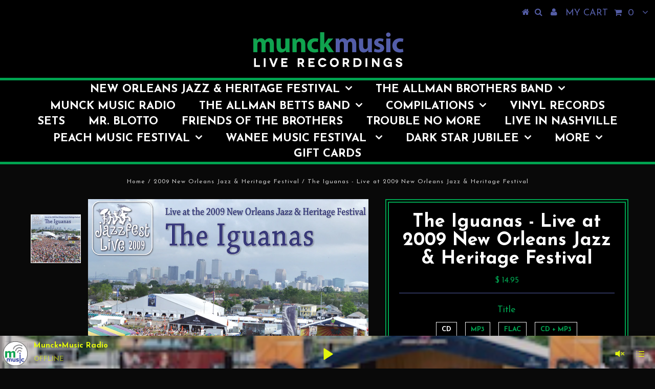

--- FILE ---
content_type: text/html; charset=utf-8
request_url: https://www.munck-music.com/collections/2009-new-orleans-jazz-heritage-festival/products/2009-jfl-the_iguanas
body_size: 35383
content:
<!DOCTYPE html>
<!--[if lt IE 7 ]><html class="ie ie6" lang="en"> <![endif]-->
<!--[if IE 7 ]><html class="ie ie7" lang="en"> <![endif]-->
<!--[if IE 8 ]><html class="ie ie8" lang="en"> <![endif]-->
<!--[if (gte IE 9)|!(IE)]><!--><html lang="en"> <!--<![endif]-->
<head>

  <meta charset="utf-8" />
  

<meta property="og:type" content="product">
<meta property="og:title" content="The Iguanas - Live at 2009 New Orleans Jazz &amp; Heritage Festival">
<meta property="og:url" content="https://www.munck-music.com/products/2009-jfl-the_iguanas">
<meta property="og:description" content="1. Boom Boom Boom (5:00) 2. Donde Vas (4:28) 3. Pelican Bay (4:29) 4. Si Va A Llegar El Hurachan (3:48) 5. Sour Grapes (5:02) 6. Oye Isabel (5:49) 7. Lupita (4:23) 8. Malas Vibras (6:31) 9. Para Donde Vas (5:03) 10. Goodbye Again (9:06)
">

<meta property="og:image" content="http://www.munck-music.com/cdn/shop/products/Iguanas_copy_4864a62c-a33c-4e9f-82ac-5ba6939dee2c_grande.jpg?v=1442248786">
<meta property="og:image:secure_url" content="https://www.munck-music.com/cdn/shop/products/Iguanas_copy_4864a62c-a33c-4e9f-82ac-5ba6939dee2c_grande.jpg?v=1442248786">

<meta property="og:price:amount" content="9.95">
<meta property="og:price:currency" content="USD">

<meta property="og:site_name" content="Munck Music ">



<meta name="twitter:card" content="summary">


<meta name="twitter:site" content="@">


<meta name="twitter:title" content="The Iguanas - Live at 2009 New Orleans Jazz &amp; Heritage Festival">
<meta name="twitter:description" content="1. Boom Boom Boom (5:00) 2. Donde Vas (4:28) 3. Pelican Bay (4:29) 4. Si Va A Llegar El Hurachan (3:48) 5. Sour Grapes (5:02) 6. Oye Isabel (5:49) 7. Lupita (4:23) 8. Malas Vibras (6:31) 9. Para Donde">
<meta name="twitter:image" content="https://www.munck-music.com/cdn/shop/products/Iguanas_copy_4864a62c-a33c-4e9f-82ac-5ba6939dee2c_large.jpg?v=1442248786">
<meta name="twitter:image:width" content="480">
<meta name="twitter:image:height" content="480">

  <!-- Basic Page Needs
================================================== -->

  <title>
    The Iguanas - Live at 2009 New Orleans Jazz &amp; Heritage Festival &ndash; Munck Music 
  </title>
  
  <meta name="description" content="1. Boom Boom Boom (5:00) 2. Donde Vas (4:28) 3. Pelican Bay (4:29) 4. Si Va A Llegar El Hurachan (3:48) 5. Sour Grapes (5:02) 6. Oye Isabel (5:49) 7. Lupita (4:23) 8. Malas Vibras (6:31) 9. Para Donde Vas (5:03) 10. Goodbye Again (9:06)" />
  
  <link rel="canonical" href="https://www.munck-music.com/products/2009-jfl-the_iguanas" />

  <!-- CSS
================================================== -->

  
  











  


   


 


  


  


     


  








    


 


   


 


  


 


 <link href='//fonts.googleapis.com/css?family=Josefin+Sans:400,600,700,300' rel='stylesheet' type='text/css'>
 


 


  <link href="//www.munck-music.com/cdn/shop/t/15/assets/stylesheet.css?v=9937497074845199061768663928" rel="stylesheet" type="text/css" media="all" />
  <link href="//www.munck-music.com/cdn/shop/t/15/assets/queries.css?v=95852556088703203411509049181" rel="stylesheet" type="text/css" media="all" />

  <!-- JS
================================================== -->

  <script type="text/javascript" src="//ajax.googleapis.com/ajax/libs/jquery/2.2.4/jquery.min.js"></script>

  <script src="//www.munck-music.com/cdn/shop/t/15/assets/theme.js?v=171171974945411328601508860639" type="text/javascript"></script> 
  <script src="//www.munck-music.com/cdn/shopifycloud/storefront/assets/themes_support/option_selection-b017cd28.js" type="text/javascript"></script> 
  <script src="//www.munck-music.com/cdn/shop/t/15/assets/api.js?v=108513540937963795951508860632" type="text/javascript"></script>  

  

  <!--[if lt IE 9]>
<script src="//html5shim.googlecode.com/svn/trunk/html5.js"></script>
<![endif]-->

  <meta name="viewport" content="width=device-width, initial-scale=1, maximum-scale=1">
  
  
  
  
  <script>window.performance && window.performance.mark && window.performance.mark('shopify.content_for_header.start');</script><meta id="shopify-digital-wallet" name="shopify-digital-wallet" content="/5226245/digital_wallets/dialog">
<meta name="shopify-checkout-api-token" content="29f23717408f19fa838674a627345316">
<link rel="alternate" type="application/json+oembed" href="https://www.munck-music.com/products/2009-jfl-the_iguanas.oembed">
<script async="async" src="/checkouts/internal/preloads.js?locale=en-US"></script>
<link rel="preconnect" href="https://shop.app" crossorigin="anonymous">
<script async="async" src="https://shop.app/checkouts/internal/preloads.js?locale=en-US&shop_id=5226245" crossorigin="anonymous"></script>
<script id="apple-pay-shop-capabilities" type="application/json">{"shopId":5226245,"countryCode":"US","currencyCode":"USD","merchantCapabilities":["supports3DS"],"merchantId":"gid:\/\/shopify\/Shop\/5226245","merchantName":"Munck Music ","requiredBillingContactFields":["postalAddress","email","phone"],"requiredShippingContactFields":["postalAddress","email","phone"],"shippingType":"shipping","supportedNetworks":["visa","masterCard","amex","discover","elo","jcb"],"total":{"type":"pending","label":"Munck Music ","amount":"1.00"},"shopifyPaymentsEnabled":true,"supportsSubscriptions":true}</script>
<script id="shopify-features" type="application/json">{"accessToken":"29f23717408f19fa838674a627345316","betas":["rich-media-storefront-analytics"],"domain":"www.munck-music.com","predictiveSearch":true,"shopId":5226245,"locale":"en"}</script>
<script>var Shopify = Shopify || {};
Shopify.shop = "munckmusic-cd-store.myshopify.com";
Shopify.locale = "en";
Shopify.currency = {"active":"USD","rate":"1.0"};
Shopify.country = "US";
Shopify.theme = {"name":"Testament","id":6333169693,"schema_name":"Testament","schema_version":"5.1.2","theme_store_id":623,"role":"main"};
Shopify.theme.handle = "null";
Shopify.theme.style = {"id":null,"handle":null};
Shopify.cdnHost = "www.munck-music.com/cdn";
Shopify.routes = Shopify.routes || {};
Shopify.routes.root = "/";</script>
<script type="module">!function(o){(o.Shopify=o.Shopify||{}).modules=!0}(window);</script>
<script>!function(o){function n(){var o=[];function n(){o.push(Array.prototype.slice.apply(arguments))}return n.q=o,n}var t=o.Shopify=o.Shopify||{};t.loadFeatures=n(),t.autoloadFeatures=n()}(window);</script>
<script>
  window.ShopifyPay = window.ShopifyPay || {};
  window.ShopifyPay.apiHost = "shop.app\/pay";
  window.ShopifyPay.redirectState = null;
</script>
<script id="shop-js-analytics" type="application/json">{"pageType":"product"}</script>
<script defer="defer" async type="module" src="//www.munck-music.com/cdn/shopifycloud/shop-js/modules/v2/client.init-shop-cart-sync_C5BV16lS.en.esm.js"></script>
<script defer="defer" async type="module" src="//www.munck-music.com/cdn/shopifycloud/shop-js/modules/v2/chunk.common_CygWptCX.esm.js"></script>
<script type="module">
  await import("//www.munck-music.com/cdn/shopifycloud/shop-js/modules/v2/client.init-shop-cart-sync_C5BV16lS.en.esm.js");
await import("//www.munck-music.com/cdn/shopifycloud/shop-js/modules/v2/chunk.common_CygWptCX.esm.js");

  window.Shopify.SignInWithShop?.initShopCartSync?.({"fedCMEnabled":true,"windoidEnabled":true});

</script>
<script>
  window.Shopify = window.Shopify || {};
  if (!window.Shopify.featureAssets) window.Shopify.featureAssets = {};
  window.Shopify.featureAssets['shop-js'] = {"shop-cart-sync":["modules/v2/client.shop-cart-sync_ZFArdW7E.en.esm.js","modules/v2/chunk.common_CygWptCX.esm.js"],"init-fed-cm":["modules/v2/client.init-fed-cm_CmiC4vf6.en.esm.js","modules/v2/chunk.common_CygWptCX.esm.js"],"shop-button":["modules/v2/client.shop-button_tlx5R9nI.en.esm.js","modules/v2/chunk.common_CygWptCX.esm.js"],"shop-cash-offers":["modules/v2/client.shop-cash-offers_DOA2yAJr.en.esm.js","modules/v2/chunk.common_CygWptCX.esm.js","modules/v2/chunk.modal_D71HUcav.esm.js"],"init-windoid":["modules/v2/client.init-windoid_sURxWdc1.en.esm.js","modules/v2/chunk.common_CygWptCX.esm.js"],"shop-toast-manager":["modules/v2/client.shop-toast-manager_ClPi3nE9.en.esm.js","modules/v2/chunk.common_CygWptCX.esm.js"],"init-shop-email-lookup-coordinator":["modules/v2/client.init-shop-email-lookup-coordinator_B8hsDcYM.en.esm.js","modules/v2/chunk.common_CygWptCX.esm.js"],"init-shop-cart-sync":["modules/v2/client.init-shop-cart-sync_C5BV16lS.en.esm.js","modules/v2/chunk.common_CygWptCX.esm.js"],"avatar":["modules/v2/client.avatar_BTnouDA3.en.esm.js"],"pay-button":["modules/v2/client.pay-button_FdsNuTd3.en.esm.js","modules/v2/chunk.common_CygWptCX.esm.js"],"init-customer-accounts":["modules/v2/client.init-customer-accounts_DxDtT_ad.en.esm.js","modules/v2/client.shop-login-button_C5VAVYt1.en.esm.js","modules/v2/chunk.common_CygWptCX.esm.js","modules/v2/chunk.modal_D71HUcav.esm.js"],"init-shop-for-new-customer-accounts":["modules/v2/client.init-shop-for-new-customer-accounts_ChsxoAhi.en.esm.js","modules/v2/client.shop-login-button_C5VAVYt1.en.esm.js","modules/v2/chunk.common_CygWptCX.esm.js","modules/v2/chunk.modal_D71HUcav.esm.js"],"shop-login-button":["modules/v2/client.shop-login-button_C5VAVYt1.en.esm.js","modules/v2/chunk.common_CygWptCX.esm.js","modules/v2/chunk.modal_D71HUcav.esm.js"],"init-customer-accounts-sign-up":["modules/v2/client.init-customer-accounts-sign-up_CPSyQ0Tj.en.esm.js","modules/v2/client.shop-login-button_C5VAVYt1.en.esm.js","modules/v2/chunk.common_CygWptCX.esm.js","modules/v2/chunk.modal_D71HUcav.esm.js"],"shop-follow-button":["modules/v2/client.shop-follow-button_Cva4Ekp9.en.esm.js","modules/v2/chunk.common_CygWptCX.esm.js","modules/v2/chunk.modal_D71HUcav.esm.js"],"checkout-modal":["modules/v2/client.checkout-modal_BPM8l0SH.en.esm.js","modules/v2/chunk.common_CygWptCX.esm.js","modules/v2/chunk.modal_D71HUcav.esm.js"],"lead-capture":["modules/v2/client.lead-capture_Bi8yE_yS.en.esm.js","modules/v2/chunk.common_CygWptCX.esm.js","modules/v2/chunk.modal_D71HUcav.esm.js"],"shop-login":["modules/v2/client.shop-login_D6lNrXab.en.esm.js","modules/v2/chunk.common_CygWptCX.esm.js","modules/v2/chunk.modal_D71HUcav.esm.js"],"payment-terms":["modules/v2/client.payment-terms_CZxnsJam.en.esm.js","modules/v2/chunk.common_CygWptCX.esm.js","modules/v2/chunk.modal_D71HUcav.esm.js"]};
</script>
<script>(function() {
  var isLoaded = false;
  function asyncLoad() {
    if (isLoaded) return;
    isLoaded = true;
    var urls = ["https:\/\/shy.elfsight.com\/p\/platform.js?shop=munckmusic-cd-store.myshopify.com","https:\/\/cdn.hextom.com\/js\/freeshippingbar.js?shop=munckmusic-cd-store.myshopify.com"];
    for (var i = 0; i < urls.length; i++) {
      var s = document.createElement('script');
      s.type = 'text/javascript';
      s.async = true;
      s.src = urls[i];
      var x = document.getElementsByTagName('script')[0];
      x.parentNode.insertBefore(s, x);
    }
  };
  if(window.attachEvent) {
    window.attachEvent('onload', asyncLoad);
  } else {
    window.addEventListener('load', asyncLoad, false);
  }
})();</script>
<script id="__st">var __st={"a":5226245,"offset":-21600,"reqid":"5bf3af61-8540-440e-96bc-5e3aeaff2b36-1768820304","pageurl":"www.munck-music.com\/collections\/2009-new-orleans-jazz-heritage-festival\/products\/2009-jfl-the_iguanas","u":"f001d8d95bc4","p":"product","rtyp":"product","rid":466718423};</script>
<script>window.ShopifyPaypalV4VisibilityTracking = true;</script>
<script id="captcha-bootstrap">!function(){'use strict';const t='contact',e='account',n='new_comment',o=[[t,t],['blogs',n],['comments',n],[t,'customer']],c=[[e,'customer_login'],[e,'guest_login'],[e,'recover_customer_password'],[e,'create_customer']],r=t=>t.map((([t,e])=>`form[action*='/${t}']:not([data-nocaptcha='true']) input[name='form_type'][value='${e}']`)).join(','),a=t=>()=>t?[...document.querySelectorAll(t)].map((t=>t.form)):[];function s(){const t=[...o],e=r(t);return a(e)}const i='password',u='form_key',d=['recaptcha-v3-token','g-recaptcha-response','h-captcha-response',i],f=()=>{try{return window.sessionStorage}catch{return}},m='__shopify_v',_=t=>t.elements[u];function p(t,e,n=!1){try{const o=window.sessionStorage,c=JSON.parse(o.getItem(e)),{data:r}=function(t){const{data:e,action:n}=t;return t[m]||n?{data:e,action:n}:{data:t,action:n}}(c);for(const[e,n]of Object.entries(r))t.elements[e]&&(t.elements[e].value=n);n&&o.removeItem(e)}catch(o){console.error('form repopulation failed',{error:o})}}const l='form_type',E='cptcha';function T(t){t.dataset[E]=!0}const w=window,h=w.document,L='Shopify',v='ce_forms',y='captcha';let A=!1;((t,e)=>{const n=(g='f06e6c50-85a8-45c8-87d0-21a2b65856fe',I='https://cdn.shopify.com/shopifycloud/storefront-forms-hcaptcha/ce_storefront_forms_captcha_hcaptcha.v1.5.2.iife.js',D={infoText:'Protected by hCaptcha',privacyText:'Privacy',termsText:'Terms'},(t,e,n)=>{const o=w[L][v],c=o.bindForm;if(c)return c(t,g,e,D).then(n);var r;o.q.push([[t,g,e,D],n]),r=I,A||(h.body.append(Object.assign(h.createElement('script'),{id:'captcha-provider',async:!0,src:r})),A=!0)});var g,I,D;w[L]=w[L]||{},w[L][v]=w[L][v]||{},w[L][v].q=[],w[L][y]=w[L][y]||{},w[L][y].protect=function(t,e){n(t,void 0,e),T(t)},Object.freeze(w[L][y]),function(t,e,n,w,h,L){const[v,y,A,g]=function(t,e,n){const i=e?o:[],u=t?c:[],d=[...i,...u],f=r(d),m=r(i),_=r(d.filter((([t,e])=>n.includes(e))));return[a(f),a(m),a(_),s()]}(w,h,L),I=t=>{const e=t.target;return e instanceof HTMLFormElement?e:e&&e.form},D=t=>v().includes(t);t.addEventListener('submit',(t=>{const e=I(t);if(!e)return;const n=D(e)&&!e.dataset.hcaptchaBound&&!e.dataset.recaptchaBound,o=_(e),c=g().includes(e)&&(!o||!o.value);(n||c)&&t.preventDefault(),c&&!n&&(function(t){try{if(!f())return;!function(t){const e=f();if(!e)return;const n=_(t);if(!n)return;const o=n.value;o&&e.removeItem(o)}(t);const e=Array.from(Array(32),(()=>Math.random().toString(36)[2])).join('');!function(t,e){_(t)||t.append(Object.assign(document.createElement('input'),{type:'hidden',name:u})),t.elements[u].value=e}(t,e),function(t,e){const n=f();if(!n)return;const o=[...t.querySelectorAll(`input[type='${i}']`)].map((({name:t})=>t)),c=[...d,...o],r={};for(const[a,s]of new FormData(t).entries())c.includes(a)||(r[a]=s);n.setItem(e,JSON.stringify({[m]:1,action:t.action,data:r}))}(t,e)}catch(e){console.error('failed to persist form',e)}}(e),e.submit())}));const S=(t,e)=>{t&&!t.dataset[E]&&(n(t,e.some((e=>e===t))),T(t))};for(const o of['focusin','change'])t.addEventListener(o,(t=>{const e=I(t);D(e)&&S(e,y())}));const B=e.get('form_key'),M=e.get(l),P=B&&M;t.addEventListener('DOMContentLoaded',(()=>{const t=y();if(P)for(const e of t)e.elements[l].value===M&&p(e,B);[...new Set([...A(),...v().filter((t=>'true'===t.dataset.shopifyCaptcha))])].forEach((e=>S(e,t)))}))}(h,new URLSearchParams(w.location.search),n,t,e,['guest_login'])})(!0,!0)}();</script>
<script integrity="sha256-4kQ18oKyAcykRKYeNunJcIwy7WH5gtpwJnB7kiuLZ1E=" data-source-attribution="shopify.loadfeatures" defer="defer" src="//www.munck-music.com/cdn/shopifycloud/storefront/assets/storefront/load_feature-a0a9edcb.js" crossorigin="anonymous"></script>
<script crossorigin="anonymous" defer="defer" src="//www.munck-music.com/cdn/shopifycloud/storefront/assets/shopify_pay/storefront-65b4c6d7.js?v=20250812"></script>
<script data-source-attribution="shopify.dynamic_checkout.dynamic.init">var Shopify=Shopify||{};Shopify.PaymentButton=Shopify.PaymentButton||{isStorefrontPortableWallets:!0,init:function(){window.Shopify.PaymentButton.init=function(){};var t=document.createElement("script");t.src="https://www.munck-music.com/cdn/shopifycloud/portable-wallets/latest/portable-wallets.en.js",t.type="module",document.head.appendChild(t)}};
</script>
<script data-source-attribution="shopify.dynamic_checkout.buyer_consent">
  function portableWalletsHideBuyerConsent(e){var t=document.getElementById("shopify-buyer-consent"),n=document.getElementById("shopify-subscription-policy-button");t&&n&&(t.classList.add("hidden"),t.setAttribute("aria-hidden","true"),n.removeEventListener("click",e))}function portableWalletsShowBuyerConsent(e){var t=document.getElementById("shopify-buyer-consent"),n=document.getElementById("shopify-subscription-policy-button");t&&n&&(t.classList.remove("hidden"),t.removeAttribute("aria-hidden"),n.addEventListener("click",e))}window.Shopify?.PaymentButton&&(window.Shopify.PaymentButton.hideBuyerConsent=portableWalletsHideBuyerConsent,window.Shopify.PaymentButton.showBuyerConsent=portableWalletsShowBuyerConsent);
</script>
<script data-source-attribution="shopify.dynamic_checkout.cart.bootstrap">document.addEventListener("DOMContentLoaded",(function(){function t(){return document.querySelector("shopify-accelerated-checkout-cart, shopify-accelerated-checkout")}if(t())Shopify.PaymentButton.init();else{new MutationObserver((function(e,n){t()&&(Shopify.PaymentButton.init(),n.disconnect())})).observe(document.body,{childList:!0,subtree:!0})}}));
</script>
<link id="shopify-accelerated-checkout-styles" rel="stylesheet" media="screen" href="https://www.munck-music.com/cdn/shopifycloud/portable-wallets/latest/accelerated-checkout-backwards-compat.css" crossorigin="anonymous">
<style id="shopify-accelerated-checkout-cart">
        #shopify-buyer-consent {
  margin-top: 1em;
  display: inline-block;
  width: 100%;
}

#shopify-buyer-consent.hidden {
  display: none;
}

#shopify-subscription-policy-button {
  background: none;
  border: none;
  padding: 0;
  text-decoration: underline;
  font-size: inherit;
  cursor: pointer;
}

#shopify-subscription-policy-button::before {
  box-shadow: none;
}

      </style>

<script>window.performance && window.performance.mark && window.performance.mark('shopify.content_for_header.end');</script>
  <script type="text/javascript">
    new WOW().init();

  </script> 
  <link rel="next" href="/next"/>
  <link rel="prev" href="/prev"/>
<link href="https://monorail-edge.shopifysvc.com" rel="dns-prefetch">
<script>(function(){if ("sendBeacon" in navigator && "performance" in window) {try {var session_token_from_headers = performance.getEntriesByType('navigation')[0].serverTiming.find(x => x.name == '_s').description;} catch {var session_token_from_headers = undefined;}var session_cookie_matches = document.cookie.match(/_shopify_s=([^;]*)/);var session_token_from_cookie = session_cookie_matches && session_cookie_matches.length === 2 ? session_cookie_matches[1] : "";var session_token = session_token_from_headers || session_token_from_cookie || "";function handle_abandonment_event(e) {var entries = performance.getEntries().filter(function(entry) {return /monorail-edge.shopifysvc.com/.test(entry.name);});if (!window.abandonment_tracked && entries.length === 0) {window.abandonment_tracked = true;var currentMs = Date.now();var navigation_start = performance.timing.navigationStart;var payload = {shop_id: 5226245,url: window.location.href,navigation_start,duration: currentMs - navigation_start,session_token,page_type: "product"};window.navigator.sendBeacon("https://monorail-edge.shopifysvc.com/v1/produce", JSON.stringify({schema_id: "online_store_buyer_site_abandonment/1.1",payload: payload,metadata: {event_created_at_ms: currentMs,event_sent_at_ms: currentMs}}));}}window.addEventListener('pagehide', handle_abandonment_event);}}());</script>
<script id="web-pixels-manager-setup">(function e(e,d,r,n,o){if(void 0===o&&(o={}),!Boolean(null===(a=null===(i=window.Shopify)||void 0===i?void 0:i.analytics)||void 0===a?void 0:a.replayQueue)){var i,a;window.Shopify=window.Shopify||{};var t=window.Shopify;t.analytics=t.analytics||{};var s=t.analytics;s.replayQueue=[],s.publish=function(e,d,r){return s.replayQueue.push([e,d,r]),!0};try{self.performance.mark("wpm:start")}catch(e){}var l=function(){var e={modern:/Edge?\/(1{2}[4-9]|1[2-9]\d|[2-9]\d{2}|\d{4,})\.\d+(\.\d+|)|Firefox\/(1{2}[4-9]|1[2-9]\d|[2-9]\d{2}|\d{4,})\.\d+(\.\d+|)|Chrom(ium|e)\/(9{2}|\d{3,})\.\d+(\.\d+|)|(Maci|X1{2}).+ Version\/(15\.\d+|(1[6-9]|[2-9]\d|\d{3,})\.\d+)([,.]\d+|)( \(\w+\)|)( Mobile\/\w+|) Safari\/|Chrome.+OPR\/(9{2}|\d{3,})\.\d+\.\d+|(CPU[ +]OS|iPhone[ +]OS|CPU[ +]iPhone|CPU IPhone OS|CPU iPad OS)[ +]+(15[._]\d+|(1[6-9]|[2-9]\d|\d{3,})[._]\d+)([._]\d+|)|Android:?[ /-](13[3-9]|1[4-9]\d|[2-9]\d{2}|\d{4,})(\.\d+|)(\.\d+|)|Android.+Firefox\/(13[5-9]|1[4-9]\d|[2-9]\d{2}|\d{4,})\.\d+(\.\d+|)|Android.+Chrom(ium|e)\/(13[3-9]|1[4-9]\d|[2-9]\d{2}|\d{4,})\.\d+(\.\d+|)|SamsungBrowser\/([2-9]\d|\d{3,})\.\d+/,legacy:/Edge?\/(1[6-9]|[2-9]\d|\d{3,})\.\d+(\.\d+|)|Firefox\/(5[4-9]|[6-9]\d|\d{3,})\.\d+(\.\d+|)|Chrom(ium|e)\/(5[1-9]|[6-9]\d|\d{3,})\.\d+(\.\d+|)([\d.]+$|.*Safari\/(?![\d.]+ Edge\/[\d.]+$))|(Maci|X1{2}).+ Version\/(10\.\d+|(1[1-9]|[2-9]\d|\d{3,})\.\d+)([,.]\d+|)( \(\w+\)|)( Mobile\/\w+|) Safari\/|Chrome.+OPR\/(3[89]|[4-9]\d|\d{3,})\.\d+\.\d+|(CPU[ +]OS|iPhone[ +]OS|CPU[ +]iPhone|CPU IPhone OS|CPU iPad OS)[ +]+(10[._]\d+|(1[1-9]|[2-9]\d|\d{3,})[._]\d+)([._]\d+|)|Android:?[ /-](13[3-9]|1[4-9]\d|[2-9]\d{2}|\d{4,})(\.\d+|)(\.\d+|)|Mobile Safari.+OPR\/([89]\d|\d{3,})\.\d+\.\d+|Android.+Firefox\/(13[5-9]|1[4-9]\d|[2-9]\d{2}|\d{4,})\.\d+(\.\d+|)|Android.+Chrom(ium|e)\/(13[3-9]|1[4-9]\d|[2-9]\d{2}|\d{4,})\.\d+(\.\d+|)|Android.+(UC? ?Browser|UCWEB|U3)[ /]?(15\.([5-9]|\d{2,})|(1[6-9]|[2-9]\d|\d{3,})\.\d+)\.\d+|SamsungBrowser\/(5\.\d+|([6-9]|\d{2,})\.\d+)|Android.+MQ{2}Browser\/(14(\.(9|\d{2,})|)|(1[5-9]|[2-9]\d|\d{3,})(\.\d+|))(\.\d+|)|K[Aa][Ii]OS\/(3\.\d+|([4-9]|\d{2,})\.\d+)(\.\d+|)/},d=e.modern,r=e.legacy,n=navigator.userAgent;return n.match(d)?"modern":n.match(r)?"legacy":"unknown"}(),u="modern"===l?"modern":"legacy",c=(null!=n?n:{modern:"",legacy:""})[u],f=function(e){return[e.baseUrl,"/wpm","/b",e.hashVersion,"modern"===e.buildTarget?"m":"l",".js"].join("")}({baseUrl:d,hashVersion:r,buildTarget:u}),m=function(e){var d=e.version,r=e.bundleTarget,n=e.surface,o=e.pageUrl,i=e.monorailEndpoint;return{emit:function(e){var a=e.status,t=e.errorMsg,s=(new Date).getTime(),l=JSON.stringify({metadata:{event_sent_at_ms:s},events:[{schema_id:"web_pixels_manager_load/3.1",payload:{version:d,bundle_target:r,page_url:o,status:a,surface:n,error_msg:t},metadata:{event_created_at_ms:s}}]});if(!i)return console&&console.warn&&console.warn("[Web Pixels Manager] No Monorail endpoint provided, skipping logging."),!1;try{return self.navigator.sendBeacon.bind(self.navigator)(i,l)}catch(e){}var u=new XMLHttpRequest;try{return u.open("POST",i,!0),u.setRequestHeader("Content-Type","text/plain"),u.send(l),!0}catch(e){return console&&console.warn&&console.warn("[Web Pixels Manager] Got an unhandled error while logging to Monorail."),!1}}}}({version:r,bundleTarget:l,surface:e.surface,pageUrl:self.location.href,monorailEndpoint:e.monorailEndpoint});try{o.browserTarget=l,function(e){var d=e.src,r=e.async,n=void 0===r||r,o=e.onload,i=e.onerror,a=e.sri,t=e.scriptDataAttributes,s=void 0===t?{}:t,l=document.createElement("script"),u=document.querySelector("head"),c=document.querySelector("body");if(l.async=n,l.src=d,a&&(l.integrity=a,l.crossOrigin="anonymous"),s)for(var f in s)if(Object.prototype.hasOwnProperty.call(s,f))try{l.dataset[f]=s[f]}catch(e){}if(o&&l.addEventListener("load",o),i&&l.addEventListener("error",i),u)u.appendChild(l);else{if(!c)throw new Error("Did not find a head or body element to append the script");c.appendChild(l)}}({src:f,async:!0,onload:function(){if(!function(){var e,d;return Boolean(null===(d=null===(e=window.Shopify)||void 0===e?void 0:e.analytics)||void 0===d?void 0:d.initialized)}()){var d=window.webPixelsManager.init(e)||void 0;if(d){var r=window.Shopify.analytics;r.replayQueue.forEach((function(e){var r=e[0],n=e[1],o=e[2];d.publishCustomEvent(r,n,o)})),r.replayQueue=[],r.publish=d.publishCustomEvent,r.visitor=d.visitor,r.initialized=!0}}},onerror:function(){return m.emit({status:"failed",errorMsg:"".concat(f," has failed to load")})},sri:function(e){var d=/^sha384-[A-Za-z0-9+/=]+$/;return"string"==typeof e&&d.test(e)}(c)?c:"",scriptDataAttributes:o}),m.emit({status:"loading"})}catch(e){m.emit({status:"failed",errorMsg:(null==e?void 0:e.message)||"Unknown error"})}}})({shopId: 5226245,storefrontBaseUrl: "https://www.munck-music.com",extensionsBaseUrl: "https://extensions.shopifycdn.com/cdn/shopifycloud/web-pixels-manager",monorailEndpoint: "https://monorail-edge.shopifysvc.com/unstable/produce_batch",surface: "storefront-renderer",enabledBetaFlags: ["2dca8a86"],webPixelsConfigList: [{"id":"95846515","eventPayloadVersion":"v1","runtimeContext":"LAX","scriptVersion":"1","type":"CUSTOM","privacyPurposes":["ANALYTICS"],"name":"Google Analytics tag (migrated)"},{"id":"shopify-app-pixel","configuration":"{}","eventPayloadVersion":"v1","runtimeContext":"STRICT","scriptVersion":"0450","apiClientId":"shopify-pixel","type":"APP","privacyPurposes":["ANALYTICS","MARKETING"]},{"id":"shopify-custom-pixel","eventPayloadVersion":"v1","runtimeContext":"LAX","scriptVersion":"0450","apiClientId":"shopify-pixel","type":"CUSTOM","privacyPurposes":["ANALYTICS","MARKETING"]}],isMerchantRequest: false,initData: {"shop":{"name":"Munck Music ","paymentSettings":{"currencyCode":"USD"},"myshopifyDomain":"munckmusic-cd-store.myshopify.com","countryCode":"US","storefrontUrl":"https:\/\/www.munck-music.com"},"customer":null,"cart":null,"checkout":null,"productVariants":[{"price":{"amount":14.95,"currencyCode":"USD"},"product":{"title":"The Iguanas - Live at 2009 New Orleans Jazz \u0026 Heritage Festival","vendor":"MunckMusic Cd store","id":"466718423","untranslatedTitle":"The Iguanas - Live at 2009 New Orleans Jazz \u0026 Heritage Festival","url":"\/products\/2009-jfl-the_iguanas","type":"Audio Cd"},"id":"10220681475","image":{"src":"\/\/www.munck-music.com\/cdn\/shop\/products\/Iguanas_copy_4864a62c-a33c-4e9f-82ac-5ba6939dee2c.jpg?v=1442248786"},"sku":"","title":"CD","untranslatedTitle":"CD"},{"price":{"amount":9.95,"currencyCode":"USD"},"product":{"title":"The Iguanas - Live at 2009 New Orleans Jazz \u0026 Heritage Festival","vendor":"MunckMusic Cd store","id":"466718423","untranslatedTitle":"The Iguanas - Live at 2009 New Orleans Jazz \u0026 Heritage Festival","url":"\/products\/2009-jfl-the_iguanas","type":"Audio Cd"},"id":"10220681603","image":{"src":"\/\/www.munck-music.com\/cdn\/shop\/products\/Iguanas_copy_4864a62c-a33c-4e9f-82ac-5ba6939dee2c.jpg?v=1442248786"},"sku":"","title":"MP3","untranslatedTitle":"MP3"},{"price":{"amount":12.95,"currencyCode":"USD"},"product":{"title":"The Iguanas - Live at 2009 New Orleans Jazz \u0026 Heritage Festival","vendor":"MunckMusic Cd store","id":"466718423","untranslatedTitle":"The Iguanas - Live at 2009 New Orleans Jazz \u0026 Heritage Festival","url":"\/products\/2009-jfl-the_iguanas","type":"Audio Cd"},"id":"10220681667","image":{"src":"\/\/www.munck-music.com\/cdn\/shop\/products\/Iguanas_copy_4864a62c-a33c-4e9f-82ac-5ba6939dee2c.jpg?v=1442248786"},"sku":"","title":"FLAC","untranslatedTitle":"FLAC"},{"price":{"amount":16.95,"currencyCode":"USD"},"product":{"title":"The Iguanas - Live at 2009 New Orleans Jazz \u0026 Heritage Festival","vendor":"MunckMusic Cd store","id":"466718423","untranslatedTitle":"The Iguanas - Live at 2009 New Orleans Jazz \u0026 Heritage Festival","url":"\/products\/2009-jfl-the_iguanas","type":"Audio Cd"},"id":"10220681795","image":{"src":"\/\/www.munck-music.com\/cdn\/shop\/products\/Iguanas_copy_4864a62c-a33c-4e9f-82ac-5ba6939dee2c.jpg?v=1442248786"},"sku":"","title":"CD + MP3","untranslatedTitle":"CD + MP3"}],"purchasingCompany":null},},"https://www.munck-music.com/cdn","fcfee988w5aeb613cpc8e4bc33m6693e112",{"modern":"","legacy":""},{"shopId":"5226245","storefrontBaseUrl":"https:\/\/www.munck-music.com","extensionBaseUrl":"https:\/\/extensions.shopifycdn.com\/cdn\/shopifycloud\/web-pixels-manager","surface":"storefront-renderer","enabledBetaFlags":"[\"2dca8a86\"]","isMerchantRequest":"false","hashVersion":"fcfee988w5aeb613cpc8e4bc33m6693e112","publish":"custom","events":"[[\"page_viewed\",{}],[\"product_viewed\",{\"productVariant\":{\"price\":{\"amount\":14.95,\"currencyCode\":\"USD\"},\"product\":{\"title\":\"The Iguanas - Live at 2009 New Orleans Jazz \u0026 Heritage Festival\",\"vendor\":\"MunckMusic Cd store\",\"id\":\"466718423\",\"untranslatedTitle\":\"The Iguanas - Live at 2009 New Orleans Jazz \u0026 Heritage Festival\",\"url\":\"\/products\/2009-jfl-the_iguanas\",\"type\":\"Audio Cd\"},\"id\":\"10220681475\",\"image\":{\"src\":\"\/\/www.munck-music.com\/cdn\/shop\/products\/Iguanas_copy_4864a62c-a33c-4e9f-82ac-5ba6939dee2c.jpg?v=1442248786\"},\"sku\":\"\",\"title\":\"CD\",\"untranslatedTitle\":\"CD\"}}]]"});</script><script>
  window.ShopifyAnalytics = window.ShopifyAnalytics || {};
  window.ShopifyAnalytics.meta = window.ShopifyAnalytics.meta || {};
  window.ShopifyAnalytics.meta.currency = 'USD';
  var meta = {"product":{"id":466718423,"gid":"gid:\/\/shopify\/Product\/466718423","vendor":"MunckMusic Cd store","type":"Audio Cd","handle":"2009-jfl-the_iguanas","variants":[{"id":10220681475,"price":1495,"name":"The Iguanas - Live at 2009 New Orleans Jazz \u0026 Heritage Festival - CD","public_title":"CD","sku":""},{"id":10220681603,"price":995,"name":"The Iguanas - Live at 2009 New Orleans Jazz \u0026 Heritage Festival - MP3","public_title":"MP3","sku":""},{"id":10220681667,"price":1295,"name":"The Iguanas - Live at 2009 New Orleans Jazz \u0026 Heritage Festival - FLAC","public_title":"FLAC","sku":""},{"id":10220681795,"price":1695,"name":"The Iguanas - Live at 2009 New Orleans Jazz \u0026 Heritage Festival - CD + MP3","public_title":"CD + MP3","sku":""}],"remote":false},"page":{"pageType":"product","resourceType":"product","resourceId":466718423,"requestId":"5bf3af61-8540-440e-96bc-5e3aeaff2b36-1768820304"}};
  for (var attr in meta) {
    window.ShopifyAnalytics.meta[attr] = meta[attr];
  }
</script>
<script class="analytics">
  (function () {
    var customDocumentWrite = function(content) {
      var jquery = null;

      if (window.jQuery) {
        jquery = window.jQuery;
      } else if (window.Checkout && window.Checkout.$) {
        jquery = window.Checkout.$;
      }

      if (jquery) {
        jquery('body').append(content);
      }
    };

    var hasLoggedConversion = function(token) {
      if (token) {
        return document.cookie.indexOf('loggedConversion=' + token) !== -1;
      }
      return false;
    }

    var setCookieIfConversion = function(token) {
      if (token) {
        var twoMonthsFromNow = new Date(Date.now());
        twoMonthsFromNow.setMonth(twoMonthsFromNow.getMonth() + 2);

        document.cookie = 'loggedConversion=' + token + '; expires=' + twoMonthsFromNow;
      }
    }

    var trekkie = window.ShopifyAnalytics.lib = window.trekkie = window.trekkie || [];
    if (trekkie.integrations) {
      return;
    }
    trekkie.methods = [
      'identify',
      'page',
      'ready',
      'track',
      'trackForm',
      'trackLink'
    ];
    trekkie.factory = function(method) {
      return function() {
        var args = Array.prototype.slice.call(arguments);
        args.unshift(method);
        trekkie.push(args);
        return trekkie;
      };
    };
    for (var i = 0; i < trekkie.methods.length; i++) {
      var key = trekkie.methods[i];
      trekkie[key] = trekkie.factory(key);
    }
    trekkie.load = function(config) {
      trekkie.config = config || {};
      trekkie.config.initialDocumentCookie = document.cookie;
      var first = document.getElementsByTagName('script')[0];
      var script = document.createElement('script');
      script.type = 'text/javascript';
      script.onerror = function(e) {
        var scriptFallback = document.createElement('script');
        scriptFallback.type = 'text/javascript';
        scriptFallback.onerror = function(error) {
                var Monorail = {
      produce: function produce(monorailDomain, schemaId, payload) {
        var currentMs = new Date().getTime();
        var event = {
          schema_id: schemaId,
          payload: payload,
          metadata: {
            event_created_at_ms: currentMs,
            event_sent_at_ms: currentMs
          }
        };
        return Monorail.sendRequest("https://" + monorailDomain + "/v1/produce", JSON.stringify(event));
      },
      sendRequest: function sendRequest(endpointUrl, payload) {
        // Try the sendBeacon API
        if (window && window.navigator && typeof window.navigator.sendBeacon === 'function' && typeof window.Blob === 'function' && !Monorail.isIos12()) {
          var blobData = new window.Blob([payload], {
            type: 'text/plain'
          });

          if (window.navigator.sendBeacon(endpointUrl, blobData)) {
            return true;
          } // sendBeacon was not successful

        } // XHR beacon

        var xhr = new XMLHttpRequest();

        try {
          xhr.open('POST', endpointUrl);
          xhr.setRequestHeader('Content-Type', 'text/plain');
          xhr.send(payload);
        } catch (e) {
          console.log(e);
        }

        return false;
      },
      isIos12: function isIos12() {
        return window.navigator.userAgent.lastIndexOf('iPhone; CPU iPhone OS 12_') !== -1 || window.navigator.userAgent.lastIndexOf('iPad; CPU OS 12_') !== -1;
      }
    };
    Monorail.produce('monorail-edge.shopifysvc.com',
      'trekkie_storefront_load_errors/1.1',
      {shop_id: 5226245,
      theme_id: 6333169693,
      app_name: "storefront",
      context_url: window.location.href,
      source_url: "//www.munck-music.com/cdn/s/trekkie.storefront.cd680fe47e6c39ca5d5df5f0a32d569bc48c0f27.min.js"});

        };
        scriptFallback.async = true;
        scriptFallback.src = '//www.munck-music.com/cdn/s/trekkie.storefront.cd680fe47e6c39ca5d5df5f0a32d569bc48c0f27.min.js';
        first.parentNode.insertBefore(scriptFallback, first);
      };
      script.async = true;
      script.src = '//www.munck-music.com/cdn/s/trekkie.storefront.cd680fe47e6c39ca5d5df5f0a32d569bc48c0f27.min.js';
      first.parentNode.insertBefore(script, first);
    };
    trekkie.load(
      {"Trekkie":{"appName":"storefront","development":false,"defaultAttributes":{"shopId":5226245,"isMerchantRequest":null,"themeId":6333169693,"themeCityHash":"4691204041560347168","contentLanguage":"en","currency":"USD","eventMetadataId":"ddaae303-b117-4219-bfc5-b997ffaf7c66"},"isServerSideCookieWritingEnabled":true,"monorailRegion":"shop_domain","enabledBetaFlags":["65f19447"]},"Session Attribution":{},"S2S":{"facebookCapiEnabled":false,"source":"trekkie-storefront-renderer","apiClientId":580111}}
    );

    var loaded = false;
    trekkie.ready(function() {
      if (loaded) return;
      loaded = true;

      window.ShopifyAnalytics.lib = window.trekkie;

      var originalDocumentWrite = document.write;
      document.write = customDocumentWrite;
      try { window.ShopifyAnalytics.merchantGoogleAnalytics.call(this); } catch(error) {};
      document.write = originalDocumentWrite;

      window.ShopifyAnalytics.lib.page(null,{"pageType":"product","resourceType":"product","resourceId":466718423,"requestId":"5bf3af61-8540-440e-96bc-5e3aeaff2b36-1768820304","shopifyEmitted":true});

      var match = window.location.pathname.match(/checkouts\/(.+)\/(thank_you|post_purchase)/)
      var token = match? match[1]: undefined;
      if (!hasLoggedConversion(token)) {
        setCookieIfConversion(token);
        window.ShopifyAnalytics.lib.track("Viewed Product",{"currency":"USD","variantId":10220681475,"productId":466718423,"productGid":"gid:\/\/shopify\/Product\/466718423","name":"The Iguanas - Live at 2009 New Orleans Jazz \u0026 Heritage Festival - CD","price":"14.95","sku":"","brand":"MunckMusic Cd store","variant":"CD","category":"Audio Cd","nonInteraction":true,"remote":false},undefined,undefined,{"shopifyEmitted":true});
      window.ShopifyAnalytics.lib.track("monorail:\/\/trekkie_storefront_viewed_product\/1.1",{"currency":"USD","variantId":10220681475,"productId":466718423,"productGid":"gid:\/\/shopify\/Product\/466718423","name":"The Iguanas - Live at 2009 New Orleans Jazz \u0026 Heritage Festival - CD","price":"14.95","sku":"","brand":"MunckMusic Cd store","variant":"CD","category":"Audio Cd","nonInteraction":true,"remote":false,"referer":"https:\/\/www.munck-music.com\/collections\/2009-new-orleans-jazz-heritage-festival\/products\/2009-jfl-the_iguanas"});
      }
    });


        var eventsListenerScript = document.createElement('script');
        eventsListenerScript.async = true;
        eventsListenerScript.src = "//www.munck-music.com/cdn/shopifycloud/storefront/assets/shop_events_listener-3da45d37.js";
        document.getElementsByTagName('head')[0].appendChild(eventsListenerScript);

})();</script>
  <script>
  if (!window.ga || (window.ga && typeof window.ga !== 'function')) {
    window.ga = function ga() {
      (window.ga.q = window.ga.q || []).push(arguments);
      if (window.Shopify && window.Shopify.analytics && typeof window.Shopify.analytics.publish === 'function') {
        window.Shopify.analytics.publish("ga_stub_called", {}, {sendTo: "google_osp_migration"});
      }
      console.error("Shopify's Google Analytics stub called with:", Array.from(arguments), "\nSee https://help.shopify.com/manual/promoting-marketing/pixels/pixel-migration#google for more information.");
    };
    if (window.Shopify && window.Shopify.analytics && typeof window.Shopify.analytics.publish === 'function') {
      window.Shopify.analytics.publish("ga_stub_initialized", {}, {sendTo: "google_osp_migration"});
    }
  }
</script>
<script
  defer
  src="https://www.munck-music.com/cdn/shopifycloud/perf-kit/shopify-perf-kit-3.0.4.min.js"
  data-application="storefront-renderer"
  data-shop-id="5226245"
  data-render-region="gcp-us-central1"
  data-page-type="product"
  data-theme-instance-id="6333169693"
  data-theme-name="Testament"
  data-theme-version="5.1.2"
  data-monorail-region="shop_domain"
  data-resource-timing-sampling-rate="10"
  data-shs="true"
  data-shs-beacon="true"
  data-shs-export-with-fetch="true"
  data-shs-logs-sample-rate="1"
  data-shs-beacon-endpoint="https://www.munck-music.com/api/collect"
></script>
</head>
<body class="gridlock product">
  <div class="page-wrap">
    <div id="shopify-section-header" class="shopify-section"><div class="header-section" data-section-id="header" data-section-type="header-section">
  <div id="dl-menu" class="dl-menuwrapper">
    <button class="dl-trigger"><i class="fa fa-bars" aria-hidden="true"></i></button>
    <ul class="dl-menu">
      
         
      <li>
        <a href="/collections/new-orleans-jazz-heritage-festival" title="">New Orleans Jazz & Heritage Festival</a>       
               
        <ul class="dl-submenu">
          
          <li><a href="/collections/compilations-1">Compilations</a>

                   
            <ul class="dl-submenu">
              
              <li><a href="/collections/compilations-1">Compilations</a></li>
              
            </ul>
            

          </li>
          
          <li><a href="/collections/2025-new-orleans-jazz-heritage-festival">2025</a>

            

          </li>
          
          <li><a href="/collections/2024-new-orleans-jazz-heritage-festival">2024</a>

            

          </li>
          
          <li><a href="/collections/2023-new-orleans-jazz-heritage-festival">2023</a>

            

          </li>
          
          <li><a href="/collections/2022-new-orleans-jazz-heritage-festival">2022</a>

            

          </li>
          
          <li><a href="/collections/2019-new-orleans-jazz-heritage-festival">2019</a>

            

          </li>
          
          <li><a href="/collections/2018-new-orleans-jazz-heritage-festival">2018</a>

            

          </li>
          
          <li><a href="/collections/2017-new-orleans-jazz-heritage-festival">2017</a>

            

          </li>
          
          <li><a href="/collections/2016-new-orleans-jazz-heritage-festival">2016</a>

            

          </li>
          
          <li><a href="/collections/2015-new-orleans-jazz-heritage-festival">2015</a>

            

          </li>
          
          <li><a href="/collections/2014-new-orleans-jazz-and-heritage-festival">2014 </a>

            

          </li>
          
          <li><a href="/collections/2013-jfl">2013</a>

            

          </li>
          
          <li><a href="/collections/2012-new-orleans-jazz-heritage-festival">2012</a>

            

          </li>
          
          <li><a href="/collections/2011-new-orleans-jazz-heritage-festival">2011</a>

            

          </li>
          
          <li><a href="/collections/2010-new-orleans-jazz-heritage-festival">2010</a>

            

          </li>
          
          <li><a href="/collections/2009-new-orleans-jazz-heritage-festival">2009</a>

            

          </li>
          
          <li><a href="/collections/2008-new-orleans-jazz-heritage-festival">2008</a>

            

          </li>
          
          <li><a href="/collections/2007-new-orleans-jazz-heritage-festival">2007</a>

            

          </li>
          
          <li><a href="/collections/2006-new-orleans-jazz-heritage-festival">2006</a>

            

          </li>
          
          <li><a href="/collections/2005-new-orleans-jazz-heritage-festival">2005</a>

            

          </li>
          
          <li><a href="/collections/2004-new-orleans-jazz-heritage-festival">2004</a>

            

          </li>
          
        </ul>
        
      </li>
      
      
         
      <li>
        <a href="/collections/the-allman-brothers-band" title="">The Allman Brothers Band</a>       
               
        <ul class="dl-submenu">
          
          <li><a href="/collections/the-allman-brothers-band-2014">2014</a>

            

          </li>
          
          <li><a href="/collections/the-allman-brothers-band-2013">2013</a>

            

          </li>
          
          <li><a href="/collections/the-allman-brothers-band-2012">2012</a>

            

          </li>
          
          <li><a href="/collections/the-allman-brothers-band-2011">2011</a>

            

          </li>
          
          <li><a href="/collections/the-allman-brothers-band-2010">2010</a>

            

          </li>
          
          <li><a href="/collections/the-allman-brothers-band-2009">2009</a>

            

          </li>
          
          <li><a href="/collections/the-allman-brothers-band-2008">2008</a>

            

          </li>
          
          <li><a href="/collections/the-allman-brothers-band-2007">2007</a>

            

          </li>
          
        </ul>
        
      </li>
      
      
      
      <li><a href="/pages/munck-music-radio" title="">Munck Music Radio </a></li>
      
      
         
      <li>
        <a href="/collections/the-allman-betts-band-live" title="">The Allman Betts Band</a>       
               
        <ul class="dl-submenu">
          
          <li><a href="/collections/the-allman-betts-band-2025">2025</a>

            

          </li>
          
          <li><a href="/collections/the-allman-betts-band">2024</a>

            

          </li>
          
        </ul>
        
      </li>
      
      
         
      <li>
        <a href="/collections/compilations-1" title="">Compilations</a>       
               
        <ul class="dl-submenu">
          
          <li><a href="/collections/compilations-1">Compilations</a>

                   
            <ul class="dl-submenu">
              
              <li><a href="/collections/compilations-1">Compilations</a></li>
              
            </ul>
            

          </li>
          
        </ul>
        
      </li>
      
      
      
      <li><a href="/collections/vinyl" title="">Vinyl Records</a></li>
      
      
      
      <li><a href="/collections/sets/SET" title="">SETS</a></li>
      
      
      
      <li><a href="/collections/mr-blotto" title="">Mr. Blotto</a></li>
      
      
      
      <li><a href="/collections/friends-of-the-brothers" title="">Friends Of The Brothers</a></li>
      
      
      
      <li><a href="/collections/trouble-no-more" title="">Trouble No More</a></li>
      
      
      
      <li><a href="/collections/live-in-nashville" title="">Live in Nashville</a></li>
      
      
         
      <li>
        <a href="/collections/peach-music-festival" title="">Peach Music Festival</a>       
               
        <ul class="dl-submenu">
          
          <li><a href="/collections/2023-peach-music-festival">2023</a>

            

          </li>
          
          <li><a href="/collections/2022-peach-music-festival">2022</a>

            

          </li>
          
          <li><a href="/collections/2021-peach-music-festival">2021</a>

            

          </li>
          
          <li><a href="/collections/2019-peach-music-festival">2019</a>

            

          </li>
          
          <li><a href="/collections/2018-peach-music-festival">2018</a>

            

          </li>
          
          <li><a href="/collections/2017-peach-music-festival">2017</a>

            

          </li>
          
          <li><a href="/collections/2016-peach-music-festival">2016</a>

            

          </li>
          
          <li><a href="/collections/2015-peach-music-festival">2015</a>

            

          </li>
          
          <li><a href="/collections/2014-peach-music-festival">2014</a>

            

          </li>
          
          <li><a href="/collections/2013-peach-music-festival">2013</a>

            

          </li>
          
          <li><a href="/collections/2012-peach-music-festival">2012</a>

            

          </li>
          
        </ul>
        
      </li>
      
      
         
      <li>
        <a href="/collections/wanee-music-festival" title="">Wanee Music Festival </a>       
               
        <ul class="dl-submenu">
          
          <li><a href="/collections/2018-wanee-music-festival">2018</a>

            

          </li>
          
          <li><a href="/collections/2017-wanee-festival">2017</a>

            

          </li>
          
          <li><a href="/collections/2016-wanee-music-festival">2016</a>

            

          </li>
          
          <li><a href="/collections/2015-wanee-music-festival">2015</a>

            

          </li>
          
          <li><a href="/collections/2014-wanee-music-festival">2014</a>

            

          </li>
          
          <li><a href="/collections/2013-wanee-music-festival">2013</a>

            

          </li>
          
          <li><a href="/collections/2012-wanee-music-festival">2012</a>

            

          </li>
          
          <li><a href="/collections/2011-wanee-music-festival">2011</a>

            

          </li>
          
        </ul>
        
      </li>
      
      
         
      <li>
        <a href="/collections/2019-dark-star-jubilee" title="">Dark Star Jubilee</a>       
               
        <ul class="dl-submenu">
          
          <li><a href="/collections/2019-dark-star-jubilee">2019</a>

            

          </li>
          
        </ul>
        
      </li>
      
      
         
      <li>
        <a href="/collections/vault" title="">More</a>       
               
        <ul class="dl-submenu">
          
          <li><a href="/collections/les-brers">Les Brers</a>

            

          </li>
          
          <li><a href="/collections/blue-ox-music-festival">Blue Ox Music Festival</a>

            

          </li>
          
          <li><a href="/products/gift-card">Gift Cards</a>

            

          </li>
          
          <li><a href="/collections/extras">Extras</a>

            

          </li>
          
        </ul>
        
      </li>
      
      
      
      <li><a href="/products/gift-card" title="">GIFT CARDS</a></li>
      
      
    </ul>
  </div><!-- /dl-menuwrapper -->   

  <header>
    
    <div class="gridlock-fluid">
      <div class="row">
            
        <div class="row">
          <ul id="social-icons" class="desktop-6 tablet-6 mobile-3">
            
                  
            
            
            
            
            
            
            
          </ul>
                  
          <ul id="cart" class="desktop-6 tablet-6 mobile-3">
            <li><a href="https://www.munck-music.com"><i class="fa fa-home fa-2x" aria-hidden="true"></i></a>
            <li class="seeks"><a id="inline" href="#search_popup" class="open_popup"><i class="fa fa-search fa-2x" aria-hidden="true"></i></a></li>
            <li class="seeks-mobile"><a href="/search"><i class="fa fa-search fa-2x" aria-hidden="true"></i></a></li>
            
            
            <li class="cust"><a href="/account/login"><i class="fa fa-user fa-2x" aria-hidden="true"></i></a></li>
            
            
            
            <li class="cart-overview"><a href="/cart">MY CART&nbsp; <i class="fa fa-shopping-cart fa-2x" aria-hidden="true"></i>&nbsp; <span id="item_count">0</span></a>
              <div id="crt">
                
<p class="empty-cart">
Your cart is currently empty.
</p>

                
              </div>
              </li>         
          </ul>        
        </div> 
        
      </div>
    </div>
            
  </header>
  <div class="header-wrapper">
    <div class="row">
      <div id="logo" class="desktop-12 tablet-6 mobile-3">       
        
<a href="/">
          <img src="//www.munck-music.com/cdn/shop/files/MMusic-Header-Logo-Shopify-412x81v3_800x.png?v=1613175058" alt="Munck Music " itemprop="logo">        
        </a>
                 
      </div> 
    </div>
    <div class="clear"></div>
    <nav>
      <ul id="main-nav" role="navigation"  class="row"> 
        
        
<li class="dropdown"><a href="/collections/new-orleans-jazz-heritage-festival" title="">New Orleans Jazz & Heritage Festival</a>  
  <ul class="submenu">
    
          
    <li class="nest"><a href="/collections/compilations-1">Compilations</a>                 
      <ul class="nested">
        
        <li><a href="/collections/compilations-1">Compilations</a></li>
        
      </ul>
    </li>
    

    
    
    <li><a href="/collections/2025-new-orleans-jazz-heritage-festival">2025</a></li>    
    

    
    
    <li><a href="/collections/2024-new-orleans-jazz-heritage-festival">2024</a></li>    
    

    
    
    <li><a href="/collections/2023-new-orleans-jazz-heritage-festival">2023</a></li>    
    

    
    
    <li><a href="/collections/2022-new-orleans-jazz-heritage-festival">2022</a></li>    
    

    
    
    <li><a href="/collections/2019-new-orleans-jazz-heritage-festival">2019</a></li>    
    

    
    
    <li><a href="/collections/2018-new-orleans-jazz-heritage-festival">2018</a></li>    
    

    
    
    <li><a href="/collections/2017-new-orleans-jazz-heritage-festival">2017</a></li>    
    

    
    
    <li><a href="/collections/2016-new-orleans-jazz-heritage-festival">2016</a></li>    
    

    
    
    <li><a href="/collections/2015-new-orleans-jazz-heritage-festival">2015</a></li>    
    

    
    
    <li><a href="/collections/2014-new-orleans-jazz-and-heritage-festival">2014 </a></li>    
    

    
    
    <li><a href="/collections/2013-jfl">2013</a></li>    
    

    
    
    <li><a href="/collections/2012-new-orleans-jazz-heritage-festival">2012</a></li>    
    

    
    
    <li><a href="/collections/2011-new-orleans-jazz-heritage-festival">2011</a></li>    
    

    
    
    <li><a href="/collections/2010-new-orleans-jazz-heritage-festival">2010</a></li>    
    

    
    
    <li><a href="/collections/2009-new-orleans-jazz-heritage-festival">2009</a></li>    
    

    
    
    <li><a href="/collections/2008-new-orleans-jazz-heritage-festival">2008</a></li>    
    

    
    
    <li><a href="/collections/2007-new-orleans-jazz-heritage-festival">2007</a></li>    
    

    
    
    <li><a href="/collections/2006-new-orleans-jazz-heritage-festival">2006</a></li>    
    

    
    
    <li><a href="/collections/2005-new-orleans-jazz-heritage-festival">2005</a></li>    
    

    
    
    <li><a href="/collections/2004-new-orleans-jazz-heritage-festival">2004</a></li>    
    

    
  </ul>
</li>

        
        
<li class="dropdown"><a href="/collections/the-allman-brothers-band" title="">The Allman Brothers Band</a>  
  <ul class="submenu">
    
    
    <li><a href="/collections/the-allman-brothers-band-2014">2014</a></li>    
    

    
    
    <li><a href="/collections/the-allman-brothers-band-2013">2013</a></li>    
    

    
    
    <li><a href="/collections/the-allman-brothers-band-2012">2012</a></li>    
    

    
    
    <li><a href="/collections/the-allman-brothers-band-2011">2011</a></li>    
    

    
    
    <li><a href="/collections/the-allman-brothers-band-2010">2010</a></li>    
    

    
    
    <li><a href="/collections/the-allman-brothers-band-2009">2009</a></li>    
    

    
    
    <li><a href="/collections/the-allman-brothers-band-2008">2008</a></li>    
    

    
    
    <li><a href="/collections/the-allman-brothers-band-2007">2007</a></li>    
    

    
  </ul>
</li>

        
        
<li><a href="/pages/munck-music-radio" title="">Munck Music Radio </a></li>

        
        
<li class="dropdown"><a href="/collections/the-allman-betts-band-live" title="">The Allman Betts Band</a>  
  <ul class="submenu">
    
    
    <li><a href="/collections/the-allman-betts-band-2025">2025</a></li>    
    

    
    
    <li><a href="/collections/the-allman-betts-band">2024</a></li>    
    

    
  </ul>
</li>

        
        
<li class="dropdown"><a href="/collections/compilations-1" title="">Compilations</a>  
  <ul class="submenu">
    
          
    <li class="nest"><a href="/collections/compilations-1">Compilations</a>                 
      <ul class="nested">
        
        <li><a href="/collections/compilations-1">Compilations</a></li>
        
      </ul>
    </li>
    

    
  </ul>
</li>

        
        
<li><a href="/collections/vinyl" title="">Vinyl Records</a></li>

        
        
<li><a href="/collections/sets/SET" title="">SETS</a></li>

        
        
<li><a href="/collections/mr-blotto" title="">Mr. Blotto</a></li>

        
        
<li><a href="/collections/friends-of-the-brothers" title="">Friends Of The Brothers</a></li>

        
        
<li><a href="/collections/trouble-no-more" title="">Trouble No More</a></li>

        
        
<li><a href="/collections/live-in-nashville" title="">Live in Nashville</a></li>

        
        
<li class="dropdown"><a href="/collections/peach-music-festival" title="">Peach Music Festival</a>  
  <ul class="submenu">
    
    
    <li><a href="/collections/2023-peach-music-festival">2023</a></li>    
    

    
    
    <li><a href="/collections/2022-peach-music-festival">2022</a></li>    
    

    
    
    <li><a href="/collections/2021-peach-music-festival">2021</a></li>    
    

    
    
    <li><a href="/collections/2019-peach-music-festival">2019</a></li>    
    

    
    
    <li><a href="/collections/2018-peach-music-festival">2018</a></li>    
    

    
    
    <li><a href="/collections/2017-peach-music-festival">2017</a></li>    
    

    
    
    <li><a href="/collections/2016-peach-music-festival">2016</a></li>    
    

    
    
    <li><a href="/collections/2015-peach-music-festival">2015</a></li>    
    

    
    
    <li><a href="/collections/2014-peach-music-festival">2014</a></li>    
    

    
    
    <li><a href="/collections/2013-peach-music-festival">2013</a></li>    
    

    
    
    <li><a href="/collections/2012-peach-music-festival">2012</a></li>    
    

    
  </ul>
</li>

        
        
<li class="dropdown"><a href="/collections/wanee-music-festival" title="">Wanee Music Festival </a>  
  <ul class="submenu">
    
    
    <li><a href="/collections/2018-wanee-music-festival">2018</a></li>    
    

    
    
    <li><a href="/collections/2017-wanee-festival">2017</a></li>    
    

    
    
    <li><a href="/collections/2016-wanee-music-festival">2016</a></li>    
    

    
    
    <li><a href="/collections/2015-wanee-music-festival">2015</a></li>    
    

    
    
    <li><a href="/collections/2014-wanee-music-festival">2014</a></li>    
    

    
    
    <li><a href="/collections/2013-wanee-music-festival">2013</a></li>    
    

    
    
    <li><a href="/collections/2012-wanee-music-festival">2012</a></li>    
    

    
    
    <li><a href="/collections/2011-wanee-music-festival">2011</a></li>    
    

    
  </ul>
</li>

        
        
<li class="dropdown"><a href="/collections/2019-dark-star-jubilee" title="">Dark Star Jubilee</a>  
  <ul class="submenu">
    
    
    <li><a href="/collections/2019-dark-star-jubilee">2019</a></li>    
    

    
  </ul>
</li>

        
        
<li class="dropdown"><a href="/collections/vault" title="">More</a>  
  <ul class="submenu">
    
    
    <li><a href="/collections/les-brers">Les Brers</a></li>    
    

    
    
    <li><a href="/collections/blue-ox-music-festival">Blue Ox Music Festival</a></li>    
    

    
    
    <li><a href="/products/gift-card">Gift Cards</a></li>    
    

    
    
    <li><a href="/collections/extras">Extras</a></li>    
    

    
  </ul>
</li>

        
        
<li><a href="/products/gift-card" title="">GIFT CARDS</a></li>

        
      </ul>
    </nav>
    <div class="clear"></div>
  </div>
  <style>
    
    @media screen and ( min-width: 740px ) {
      #logo img { max-width: 600px; }
    }
    

    #hello p { font-size: 28px;  }

    
    @media screen and (min-width: 740px ) {
      .dl-menuwrapper { display: none; }
    }
    
    ul#main-nav li { 
      line-height: 30px;
    }
    ul#main-nav li ul.submenu {
      top: 30px;
    }
    ul.megamenu {
      top: 30px;
    }
    nav { 
      border-top: 5px solid #00a350;
      border-bottom: 5px solid #00a350;  
    }
  </style>
</div>

</div>
    

    <div class="content-wrapper">
      	      
      
      <div id="content" class="row">	
        
        
          <div id="breadcrumb" class="desktop-12 tablet-6 mobile-3">
    <a href="/" class="homepage-link" title="Home">Home</a>
    
                
    <span class="separator"> / </span> 
    
    
    <a href="/collections/2009-new-orleans-jazz-heritage-festival" title="">2009 New Orleans Jazz & Heritage Festival</a>
    
    
    <span class="separator"> / </span>
    <span class="page-title">The Iguanas - Live at 2009 New Orleans Jazz &amp; Heritage Festival</span>
    
  </div>

	
        	
        
        <div id="shopify-section-product-template" class="shopify-section"><div itemscope itemtype="http://schema.org/Product" id="product-466718423" class="product-section" data-section-id="product-template" data-section-type="product-section">

  <meta itemprop="url" content="https://www.munck-music.com/products/2009-jfl-the_iguanas">
  <meta itemprop="image" content="//www.munck-music.com/cdn/shop/products/Iguanas_copy_4864a62c-a33c-4e9f-82ac-5ba6939dee2c_grande.jpg?v=1442248786">
  
<!-- For Mobile -->
  <div id="mobile-product" class="mobile-3">
    <div class="mobile-gallery">
      <ul class="slides">    
        
        <li data-thumb="//www.munck-music.com/cdn/shop/products/Iguanas_copy_4864a62c-a33c-4e9f-82ac-5ba6939dee2c_small.jpg?v=1442248786" data-image-id="5286532163"><img data-image-id="5286532163" src="//www.munck-music.com/cdn/shop/products/Iguanas_copy_4864a62c-a33c-4e9f-82ac-5ba6939dee2c_grande.jpg?v=1442248786" alt="The Iguanas - Live at 2009 New Orleans Jazz &amp; Heritage Festival"></li>
        
      </ul>
    </div>  
  </div>    
  <!-- For Desktop -->
	<div id="product-photos" class="desktop-7 tablet-3 mobile-3">
    
    <div class="bigimage desktop-10 tablet-5">
      <img id="product-main-image" src="//www.munck-music.com/cdn/shop/products/Iguanas_copy_4864a62c-a33c-4e9f-82ac-5ba6939dee2c_1024x1024.jpg?v=1442248786" data-image-id="" data-zoom-image="//www.munck-music.com/cdn/shop/products/Iguanas_copy_4864a62c-a33c-4e9f-82ac-5ba6939dee2c.jpg?v=1442248786" alt='' title="The Iguanas - Live at 2009 New Orleans Jazz & Heritage Festival"/>
    </div>
    <div id="product-gallery" class="desktop-2 tablet-1">	
      <div class="thumbnail-slider">
        
        <div class="slide">
          <a href="#" data-image="//www.munck-music.com/cdn/shop/products/Iguanas_copy_4864a62c-a33c-4e9f-82ac-5ba6939dee2c_1024x1024.jpg?v=1442248786" data-image-id="5286532163" data-zoom-image="//www.munck-music.com/cdn/shop/products/Iguanas_copy_4864a62c-a33c-4e9f-82ac-5ba6939dee2c.jpg?v=1442248786">
            <img class="thumbnail" src="//www.munck-music.com/cdn/shop/products/Iguanas_copy_4864a62c-a33c-4e9f-82ac-5ba6939dee2c_compact.jpg?v=1442248786" data-image-id="5286532163" alt="The Iguanas - Live at 2009 New Orleans Jazz & Heritage Festival" data-image-id="5286532163" />
          </a>
        </div>
         
      </div>
    </div>
  </div>

  <div id="product-right" class="desktop-5 tablet-3 mobile-3">
    <div id="product-description">
      
      <h1 itemprop="name">The Iguanas - Live at 2009 New Orleans Jazz & Heritage Festival</h1>
            
	  <div itemprop="offers" itemscope itemtype="http://schema.org/Offer">
      <p id="product-price">
        
        
        <span class="product-price" itemprop="price">$ 9.95</span>
        
        
      </p>        
        <meta itemprop="priceCurrency" content="USD">
        <link itemprop="availability" href="http://schema.org/InStock">
      

<form action="/cart/add" method="post" data-money-format="$ {{amount}}" data-product-id="466718423" enctype="multipart/form-data" class="prod-form product_form with_variants" id="AddToCartForm" data-product="{&quot;id&quot;:466718423,&quot;title&quot;:&quot;The Iguanas - Live at 2009 New Orleans Jazz \u0026 Heritage Festival&quot;,&quot;handle&quot;:&quot;2009-jfl-the_iguanas&quot;,&quot;description&quot;:&quot;\u003cp\u003e\u003cspan\u003e1. Boom Boom Boom (5:00)\u003cbr\u003e 2. Donde Vas (4:28)\u003cbr\u003e 3. Pelican Bay (4:29)\u003cbr\u003e 4. Si Va A Llegar El Hurachan (3:48)\u003cbr\u003e 5. Sour Grapes (5:02)\u003cbr\u003e 6. Oye Isabel (5:49)\u003cbr\u003e 7. Lupita (4:23)\u003cbr\u003e 8. Malas Vibras (6:31)\u003cbr\u003e 9. Para Donde Vas (5:03)\u003cbr\u003e 10. Goodbye Again (9:06)\u003c\/span\u003e\u003c\/p\u003e\n\u003ciframe width=\&quot;100%\&quot; height=\&quot;300\&quot; scrolling=\&quot;no\&quot; frameborder=\&quot;no\&quot; allow=\&quot;autoplay\&quot; src=\&quot;https:\/\/w.soundcloud.com\/player\/?url=https%3A\/\/api.soundcloud.com\/playlists\/460018080%3Fsecret_token%3Ds-a1EdS\u0026amp;color=%23ff5500\u0026amp;auto_play=false\u0026amp;hide_related=false\u0026amp;show_comments=true\u0026amp;show_user=true\u0026amp;show_reposts=false\u0026amp;show_teaser=true\u0026amp;visual=true\&quot;\u003e\u003c\/iframe\u003e&quot;,&quot;published_at&quot;:&quot;2015-03-21T16:00:31-05:00&quot;,&quot;created_at&quot;:&quot;2015-03-21T16:00:31-05:00&quot;,&quot;vendor&quot;:&quot;MunckMusic Cd store&quot;,&quot;type&quot;:&quot;Audio Cd&quot;,&quot;tags&quot;:[],&quot;price&quot;:995,&quot;price_min&quot;:995,&quot;price_max&quot;:1695,&quot;available&quot;:true,&quot;price_varies&quot;:true,&quot;compare_at_price&quot;:null,&quot;compare_at_price_min&quot;:0,&quot;compare_at_price_max&quot;:0,&quot;compare_at_price_varies&quot;:false,&quot;variants&quot;:[{&quot;id&quot;:10220681475,&quot;title&quot;:&quot;CD&quot;,&quot;option1&quot;:&quot;CD&quot;,&quot;option2&quot;:null,&quot;option3&quot;:null,&quot;sku&quot;:&quot;&quot;,&quot;requires_shipping&quot;:true,&quot;taxable&quot;:true,&quot;featured_image&quot;:null,&quot;available&quot;:true,&quot;name&quot;:&quot;The Iguanas - Live at 2009 New Orleans Jazz \u0026 Heritage Festival - CD&quot;,&quot;public_title&quot;:&quot;CD&quot;,&quot;options&quot;:[&quot;CD&quot;],&quot;price&quot;:1495,&quot;weight&quot;:104,&quot;compare_at_price&quot;:null,&quot;inventory_quantity&quot;:1,&quot;inventory_management&quot;:null,&quot;inventory_policy&quot;:&quot;deny&quot;,&quot;barcode&quot;:&quot;&quot;,&quot;requires_selling_plan&quot;:false,&quot;selling_plan_allocations&quot;:[]},{&quot;id&quot;:10220681603,&quot;title&quot;:&quot;MP3&quot;,&quot;option1&quot;:&quot;MP3&quot;,&quot;option2&quot;:null,&quot;option3&quot;:null,&quot;sku&quot;:&quot;&quot;,&quot;requires_shipping&quot;:false,&quot;taxable&quot;:false,&quot;featured_image&quot;:null,&quot;available&quot;:true,&quot;name&quot;:&quot;The Iguanas - Live at 2009 New Orleans Jazz \u0026 Heritage Festival - MP3&quot;,&quot;public_title&quot;:&quot;MP3&quot;,&quot;options&quot;:[&quot;MP3&quot;],&quot;price&quot;:995,&quot;weight&quot;:454,&quot;compare_at_price&quot;:null,&quot;inventory_quantity&quot;:1,&quot;inventory_management&quot;:null,&quot;inventory_policy&quot;:&quot;deny&quot;,&quot;barcode&quot;:null,&quot;requires_selling_plan&quot;:false,&quot;selling_plan_allocations&quot;:[]},{&quot;id&quot;:10220681667,&quot;title&quot;:&quot;FLAC&quot;,&quot;option1&quot;:&quot;FLAC&quot;,&quot;option2&quot;:null,&quot;option3&quot;:null,&quot;sku&quot;:&quot;&quot;,&quot;requires_shipping&quot;:false,&quot;taxable&quot;:false,&quot;featured_image&quot;:null,&quot;available&quot;:true,&quot;name&quot;:&quot;The Iguanas - Live at 2009 New Orleans Jazz \u0026 Heritage Festival - FLAC&quot;,&quot;public_title&quot;:&quot;FLAC&quot;,&quot;options&quot;:[&quot;FLAC&quot;],&quot;price&quot;:1295,&quot;weight&quot;:454,&quot;compare_at_price&quot;:null,&quot;inventory_quantity&quot;:1,&quot;inventory_management&quot;:null,&quot;inventory_policy&quot;:&quot;deny&quot;,&quot;barcode&quot;:null,&quot;requires_selling_plan&quot;:false,&quot;selling_plan_allocations&quot;:[]},{&quot;id&quot;:10220681795,&quot;title&quot;:&quot;CD + MP3&quot;,&quot;option1&quot;:&quot;CD + MP3&quot;,&quot;option2&quot;:null,&quot;option3&quot;:null,&quot;sku&quot;:&quot;&quot;,&quot;requires_shipping&quot;:true,&quot;taxable&quot;:true,&quot;featured_image&quot;:null,&quot;available&quot;:true,&quot;name&quot;:&quot;The Iguanas - Live at 2009 New Orleans Jazz \u0026 Heritage Festival - CD + MP3&quot;,&quot;public_title&quot;:&quot;CD + MP3&quot;,&quot;options&quot;:[&quot;CD + MP3&quot;],&quot;price&quot;:1695,&quot;weight&quot;:104,&quot;compare_at_price&quot;:null,&quot;inventory_quantity&quot;:1,&quot;inventory_management&quot;:null,&quot;inventory_policy&quot;:&quot;deny&quot;,&quot;barcode&quot;:&quot;&quot;,&quot;requires_selling_plan&quot;:false,&quot;selling_plan_allocations&quot;:[]}],&quot;images&quot;:[&quot;\/\/www.munck-music.com\/cdn\/shop\/products\/Iguanas_copy_4864a62c-a33c-4e9f-82ac-5ba6939dee2c.jpg?v=1442248786&quot;],&quot;featured_image&quot;:&quot;\/\/www.munck-music.com\/cdn\/shop\/products\/Iguanas_copy_4864a62c-a33c-4e9f-82ac-5ba6939dee2c.jpg?v=1442248786&quot;,&quot;options&quot;:[&quot;Title&quot;],&quot;media&quot;:[{&quot;alt&quot;:null,&quot;id&quot;:22204252225,&quot;position&quot;:1,&quot;preview_image&quot;:{&quot;aspect_ratio&quot;:1.03,&quot;height&quot;:1378,&quot;width&quot;:1419,&quot;src&quot;:&quot;\/\/www.munck-music.com\/cdn\/shop\/products\/Iguanas_copy_4864a62c-a33c-4e9f-82ac-5ba6939dee2c.jpg?v=1442248786&quot;},&quot;aspect_ratio&quot;:1.03,&quot;height&quot;:1378,&quot;media_type&quot;:&quot;image&quot;,&quot;src&quot;:&quot;\/\/www.munck-music.com\/cdn\/shop\/products\/Iguanas_copy_4864a62c-a33c-4e9f-82ac-5ba6939dee2c.jpg?v=1442248786&quot;,&quot;width&quot;:1419}],&quot;requires_selling_plan&quot;:false,&quot;selling_plan_groups&quot;:[],&quot;content&quot;:&quot;\u003cp\u003e\u003cspan\u003e1. Boom Boom Boom (5:00)\u003cbr\u003e 2. Donde Vas (4:28)\u003cbr\u003e 3. Pelican Bay (4:29)\u003cbr\u003e 4. Si Va A Llegar El Hurachan (3:48)\u003cbr\u003e 5. Sour Grapes (5:02)\u003cbr\u003e 6. Oye Isabel (5:49)\u003cbr\u003e 7. Lupita (4:23)\u003cbr\u003e 8. Malas Vibras (6:31)\u003cbr\u003e 9. Para Donde Vas (5:03)\u003cbr\u003e 10. Goodbye Again (9:06)\u003c\/span\u003e\u003c\/p\u003e\n\u003ciframe width=\&quot;100%\&quot; height=\&quot;300\&quot; scrolling=\&quot;no\&quot; frameborder=\&quot;no\&quot; allow=\&quot;autoplay\&quot; src=\&quot;https:\/\/w.soundcloud.com\/player\/?url=https%3A\/\/api.soundcloud.com\/playlists\/460018080%3Fsecret_token%3Ds-a1EdS\u0026amp;color=%23ff5500\u0026amp;auto_play=false\u0026amp;hide_related=false\u0026amp;show_comments=true\u0026amp;show_user=true\u0026amp;show_reposts=false\u0026amp;show_teaser=true\u0026amp;visual=true\&quot;\u003e\u003c\/iframe\u003e&quot;}">
  
  <div class="select">
    <label>Title</label>
    <select id="product-select-466718423" name='id'>
      
      <option  selected="selected"  value="10220681475" data-sku="">CD - $ 14.95</option>
      
      <option  value="10220681603" data-sku="">MP3 - $ 9.95</option>
      
      <option  value="10220681667" data-sku="">FLAC - $ 12.95</option>
      
      <option  value="10220681795" data-sku="">CD + MP3 - $ 16.95</option>
      
    </select>
  </div>
  
  









  
    
    
    <style>
      label[for="product-select-option-0"] { display: none; }
      #product-select-option-0 { display: none; }
      #product-select-option-0 + .custom-style-select-box { display: none !important; }
    </style>
    <script>$(window).load(function() { $('.selector-wrapper:eq(0)').hide(); });</script>
    
    
  



<div class="swatch clearfix" data-option-index="0">
  <div class="header">Title</div>
  
  
    
    
      
       
      
      <div data-value="CD" class="swatch-element cd available">
        
        <input id="swatch-0-cd" type="radio" name="option-0" value="CD" checked  />
        
        <label for="swatch-0-cd">
          CD
          <img class="crossed-out" src="//www.munck-music.com/cdn/shop/t/15/assets/soldout.png?v=103157147771045630481508860635" />
        </label>
        
      </div>
    
    
    <script>
      jQuery('.swatch[data-option-index="0"] .cd').removeClass('soldout').addClass('available').find(':radio').removeAttr('disabled');
    </script>
    
  
    
    
      
       
      
      <div data-value="MP3" class="swatch-element mp3 available">
        
        <input id="swatch-0-mp3" type="radio" name="option-0" value="MP3"  />
        
        <label for="swatch-0-mp3">
          MP3
          <img class="crossed-out" src="//www.munck-music.com/cdn/shop/t/15/assets/soldout.png?v=103157147771045630481508860635" />
        </label>
        
      </div>
    
    
    <script>
      jQuery('.swatch[data-option-index="0"] .mp3').removeClass('soldout').addClass('available').find(':radio').removeAttr('disabled');
    </script>
    
  
    
    
      
       
      
      <div data-value="FLAC" class="swatch-element flac available">
        
        <input id="swatch-0-flac" type="radio" name="option-0" value="FLAC"  />
        
        <label for="swatch-0-flac">
          FLAC
          <img class="crossed-out" src="//www.munck-music.com/cdn/shop/t/15/assets/soldout.png?v=103157147771045630481508860635" />
        </label>
        
      </div>
    
    
    <script>
      jQuery('.swatch[data-option-index="0"] .flac').removeClass('soldout').addClass('available').find(':radio').removeAttr('disabled');
    </script>
    
  
    
    
      
       
      
      <div data-value="CD + MP3" class="swatch-element cd-mp3 available">
        
        <input id="swatch-0-cd-mp3" type="radio" name="option-0" value="CD + MP3"  />
        
        <label for="swatch-0-cd-mp3">
          CD + MP3
          <img class="crossed-out" src="//www.munck-music.com/cdn/shop/t/15/assets/soldout.png?v=103157147771045630481508860635" />
        </label>
        
      </div>
    
    
    <script>
      jQuery('.swatch[data-option-index="0"] .cd-mp3').removeClass('soldout').addClass('available').find(':radio').removeAttr('disabled');
    </script>
    
  
</div>




  
  

    
  <div class="product-add">
    
    <input type="submit" name="button" class="add" value="Add to Cart" />
  </div>
  <p class="add-to-cart-msg"></p> 
  
</form>    



<script type="text/javascript">
  $(function() {   
    $product = $('#product-' + 466718423);
    new Shopify.OptionSelectors("product-select-466718423", { product: {"id":466718423,"title":"The Iguanas - Live at 2009 New Orleans Jazz \u0026 Heritage Festival","handle":"2009-jfl-the_iguanas","description":"\u003cp\u003e\u003cspan\u003e1. Boom Boom Boom (5:00)\u003cbr\u003e 2. Donde Vas (4:28)\u003cbr\u003e 3. Pelican Bay (4:29)\u003cbr\u003e 4. Si Va A Llegar El Hurachan (3:48)\u003cbr\u003e 5. Sour Grapes (5:02)\u003cbr\u003e 6. Oye Isabel (5:49)\u003cbr\u003e 7. Lupita (4:23)\u003cbr\u003e 8. Malas Vibras (6:31)\u003cbr\u003e 9. Para Donde Vas (5:03)\u003cbr\u003e 10. Goodbye Again (9:06)\u003c\/span\u003e\u003c\/p\u003e\n\u003ciframe width=\"100%\" height=\"300\" scrolling=\"no\" frameborder=\"no\" allow=\"autoplay\" src=\"https:\/\/w.soundcloud.com\/player\/?url=https%3A\/\/api.soundcloud.com\/playlists\/460018080%3Fsecret_token%3Ds-a1EdS\u0026amp;color=%23ff5500\u0026amp;auto_play=false\u0026amp;hide_related=false\u0026amp;show_comments=true\u0026amp;show_user=true\u0026amp;show_reposts=false\u0026amp;show_teaser=true\u0026amp;visual=true\"\u003e\u003c\/iframe\u003e","published_at":"2015-03-21T16:00:31-05:00","created_at":"2015-03-21T16:00:31-05:00","vendor":"MunckMusic Cd store","type":"Audio Cd","tags":[],"price":995,"price_min":995,"price_max":1695,"available":true,"price_varies":true,"compare_at_price":null,"compare_at_price_min":0,"compare_at_price_max":0,"compare_at_price_varies":false,"variants":[{"id":10220681475,"title":"CD","option1":"CD","option2":null,"option3":null,"sku":"","requires_shipping":true,"taxable":true,"featured_image":null,"available":true,"name":"The Iguanas - Live at 2009 New Orleans Jazz \u0026 Heritage Festival - CD","public_title":"CD","options":["CD"],"price":1495,"weight":104,"compare_at_price":null,"inventory_quantity":1,"inventory_management":null,"inventory_policy":"deny","barcode":"","requires_selling_plan":false,"selling_plan_allocations":[]},{"id":10220681603,"title":"MP3","option1":"MP3","option2":null,"option3":null,"sku":"","requires_shipping":false,"taxable":false,"featured_image":null,"available":true,"name":"The Iguanas - Live at 2009 New Orleans Jazz \u0026 Heritage Festival - MP3","public_title":"MP3","options":["MP3"],"price":995,"weight":454,"compare_at_price":null,"inventory_quantity":1,"inventory_management":null,"inventory_policy":"deny","barcode":null,"requires_selling_plan":false,"selling_plan_allocations":[]},{"id":10220681667,"title":"FLAC","option1":"FLAC","option2":null,"option3":null,"sku":"","requires_shipping":false,"taxable":false,"featured_image":null,"available":true,"name":"The Iguanas - Live at 2009 New Orleans Jazz \u0026 Heritage Festival - FLAC","public_title":"FLAC","options":["FLAC"],"price":1295,"weight":454,"compare_at_price":null,"inventory_quantity":1,"inventory_management":null,"inventory_policy":"deny","barcode":null,"requires_selling_plan":false,"selling_plan_allocations":[]},{"id":10220681795,"title":"CD + MP3","option1":"CD + MP3","option2":null,"option3":null,"sku":"","requires_shipping":true,"taxable":true,"featured_image":null,"available":true,"name":"The Iguanas - Live at 2009 New Orleans Jazz \u0026 Heritage Festival - CD + MP3","public_title":"CD + MP3","options":["CD + MP3"],"price":1695,"weight":104,"compare_at_price":null,"inventory_quantity":1,"inventory_management":null,"inventory_policy":"deny","barcode":"","requires_selling_plan":false,"selling_plan_allocations":[]}],"images":["\/\/www.munck-music.com\/cdn\/shop\/products\/Iguanas_copy_4864a62c-a33c-4e9f-82ac-5ba6939dee2c.jpg?v=1442248786"],"featured_image":"\/\/www.munck-music.com\/cdn\/shop\/products\/Iguanas_copy_4864a62c-a33c-4e9f-82ac-5ba6939dee2c.jpg?v=1442248786","options":["Title"],"media":[{"alt":null,"id":22204252225,"position":1,"preview_image":{"aspect_ratio":1.03,"height":1378,"width":1419,"src":"\/\/www.munck-music.com\/cdn\/shop\/products\/Iguanas_copy_4864a62c-a33c-4e9f-82ac-5ba6939dee2c.jpg?v=1442248786"},"aspect_ratio":1.03,"height":1378,"media_type":"image","src":"\/\/www.munck-music.com\/cdn\/shop\/products\/Iguanas_copy_4864a62c-a33c-4e9f-82ac-5ba6939dee2c.jpg?v=1442248786","width":1419}],"requires_selling_plan":false,"selling_plan_groups":[],"content":"\u003cp\u003e\u003cspan\u003e1. Boom Boom Boom (5:00)\u003cbr\u003e 2. Donde Vas (4:28)\u003cbr\u003e 3. Pelican Bay (4:29)\u003cbr\u003e 4. Si Va A Llegar El Hurachan (3:48)\u003cbr\u003e 5. Sour Grapes (5:02)\u003cbr\u003e 6. Oye Isabel (5:49)\u003cbr\u003e 7. Lupita (4:23)\u003cbr\u003e 8. Malas Vibras (6:31)\u003cbr\u003e 9. Para Donde Vas (5:03)\u003cbr\u003e 10. Goodbye Again (9:06)\u003c\/span\u003e\u003c\/p\u003e\n\u003ciframe width=\"100%\" height=\"300\" scrolling=\"no\" frameborder=\"no\" allow=\"autoplay\" src=\"https:\/\/w.soundcloud.com\/player\/?url=https%3A\/\/api.soundcloud.com\/playlists\/460018080%3Fsecret_token%3Ds-a1EdS\u0026amp;color=%23ff5500\u0026amp;auto_play=false\u0026amp;hide_related=false\u0026amp;show_comments=true\u0026amp;show_user=true\u0026amp;show_reposts=false\u0026amp;show_teaser=true\u0026amp;visual=true\"\u003e\u003c\/iframe\u003e"}, onVariantSelected:
     selectCallback, enableHistoryState: true });
  });    

  $(document).on('shopify:section:load', function(event) {
    new Shopify.OptionSelectors("product-select-466718423", { product: {"id":466718423,"title":"The Iguanas - Live at 2009 New Orleans Jazz \u0026 Heritage Festival","handle":"2009-jfl-the_iguanas","description":"\u003cp\u003e\u003cspan\u003e1. Boom Boom Boom (5:00)\u003cbr\u003e 2. Donde Vas (4:28)\u003cbr\u003e 3. Pelican Bay (4:29)\u003cbr\u003e 4. Si Va A Llegar El Hurachan (3:48)\u003cbr\u003e 5. Sour Grapes (5:02)\u003cbr\u003e 6. Oye Isabel (5:49)\u003cbr\u003e 7. Lupita (4:23)\u003cbr\u003e 8. Malas Vibras (6:31)\u003cbr\u003e 9. Para Donde Vas (5:03)\u003cbr\u003e 10. Goodbye Again (9:06)\u003c\/span\u003e\u003c\/p\u003e\n\u003ciframe width=\"100%\" height=\"300\" scrolling=\"no\" frameborder=\"no\" allow=\"autoplay\" src=\"https:\/\/w.soundcloud.com\/player\/?url=https%3A\/\/api.soundcloud.com\/playlists\/460018080%3Fsecret_token%3Ds-a1EdS\u0026amp;color=%23ff5500\u0026amp;auto_play=false\u0026amp;hide_related=false\u0026amp;show_comments=true\u0026amp;show_user=true\u0026amp;show_reposts=false\u0026amp;show_teaser=true\u0026amp;visual=true\"\u003e\u003c\/iframe\u003e","published_at":"2015-03-21T16:00:31-05:00","created_at":"2015-03-21T16:00:31-05:00","vendor":"MunckMusic Cd store","type":"Audio Cd","tags":[],"price":995,"price_min":995,"price_max":1695,"available":true,"price_varies":true,"compare_at_price":null,"compare_at_price_min":0,"compare_at_price_max":0,"compare_at_price_varies":false,"variants":[{"id":10220681475,"title":"CD","option1":"CD","option2":null,"option3":null,"sku":"","requires_shipping":true,"taxable":true,"featured_image":null,"available":true,"name":"The Iguanas - Live at 2009 New Orleans Jazz \u0026 Heritage Festival - CD","public_title":"CD","options":["CD"],"price":1495,"weight":104,"compare_at_price":null,"inventory_quantity":1,"inventory_management":null,"inventory_policy":"deny","barcode":"","requires_selling_plan":false,"selling_plan_allocations":[]},{"id":10220681603,"title":"MP3","option1":"MP3","option2":null,"option3":null,"sku":"","requires_shipping":false,"taxable":false,"featured_image":null,"available":true,"name":"The Iguanas - Live at 2009 New Orleans Jazz \u0026 Heritage Festival - MP3","public_title":"MP3","options":["MP3"],"price":995,"weight":454,"compare_at_price":null,"inventory_quantity":1,"inventory_management":null,"inventory_policy":"deny","barcode":null,"requires_selling_plan":false,"selling_plan_allocations":[]},{"id":10220681667,"title":"FLAC","option1":"FLAC","option2":null,"option3":null,"sku":"","requires_shipping":false,"taxable":false,"featured_image":null,"available":true,"name":"The Iguanas - Live at 2009 New Orleans Jazz \u0026 Heritage Festival - FLAC","public_title":"FLAC","options":["FLAC"],"price":1295,"weight":454,"compare_at_price":null,"inventory_quantity":1,"inventory_management":null,"inventory_policy":"deny","barcode":null,"requires_selling_plan":false,"selling_plan_allocations":[]},{"id":10220681795,"title":"CD + MP3","option1":"CD + MP3","option2":null,"option3":null,"sku":"","requires_shipping":true,"taxable":true,"featured_image":null,"available":true,"name":"The Iguanas - Live at 2009 New Orleans Jazz \u0026 Heritage Festival - CD + MP3","public_title":"CD + MP3","options":["CD + MP3"],"price":1695,"weight":104,"compare_at_price":null,"inventory_quantity":1,"inventory_management":null,"inventory_policy":"deny","barcode":"","requires_selling_plan":false,"selling_plan_allocations":[]}],"images":["\/\/www.munck-music.com\/cdn\/shop\/products\/Iguanas_copy_4864a62c-a33c-4e9f-82ac-5ba6939dee2c.jpg?v=1442248786"],"featured_image":"\/\/www.munck-music.com\/cdn\/shop\/products\/Iguanas_copy_4864a62c-a33c-4e9f-82ac-5ba6939dee2c.jpg?v=1442248786","options":["Title"],"media":[{"alt":null,"id":22204252225,"position":1,"preview_image":{"aspect_ratio":1.03,"height":1378,"width":1419,"src":"\/\/www.munck-music.com\/cdn\/shop\/products\/Iguanas_copy_4864a62c-a33c-4e9f-82ac-5ba6939dee2c.jpg?v=1442248786"},"aspect_ratio":1.03,"height":1378,"media_type":"image","src":"\/\/www.munck-music.com\/cdn\/shop\/products\/Iguanas_copy_4864a62c-a33c-4e9f-82ac-5ba6939dee2c.jpg?v=1442248786","width":1419}],"requires_selling_plan":false,"selling_plan_groups":[],"content":"\u003cp\u003e\u003cspan\u003e1. Boom Boom Boom (5:00)\u003cbr\u003e 2. Donde Vas (4:28)\u003cbr\u003e 3. Pelican Bay (4:29)\u003cbr\u003e 4. Si Va A Llegar El Hurachan (3:48)\u003cbr\u003e 5. Sour Grapes (5:02)\u003cbr\u003e 6. Oye Isabel (5:49)\u003cbr\u003e 7. Lupita (4:23)\u003cbr\u003e 8. Malas Vibras (6:31)\u003cbr\u003e 9. Para Donde Vas (5:03)\u003cbr\u003e 10. Goodbye Again (9:06)\u003c\/span\u003e\u003c\/p\u003e\n\u003ciframe width=\"100%\" height=\"300\" scrolling=\"no\" frameborder=\"no\" allow=\"autoplay\" src=\"https:\/\/w.soundcloud.com\/player\/?url=https%3A\/\/api.soundcloud.com\/playlists\/460018080%3Fsecret_token%3Ds-a1EdS\u0026amp;color=%23ff5500\u0026amp;auto_play=false\u0026amp;hide_related=false\u0026amp;show_comments=true\u0026amp;show_user=true\u0026amp;show_reposts=false\u0026amp;show_teaser=true\u0026amp;visual=true\"\u003e\u003c\/iframe\u003e"}, onVariantSelected:
    selectCallback, enableHistoryState: true });
    jQuery('.swatch :radio').change(function() {
      var optionIndex = jQuery(this).closest('.swatch').attr('data-option-index');
      var optionValue = jQuery(this).val();
      jQuery(this)
      .closest('form')
      .find('.single-option-selector')
      .eq(optionIndex)
      .val(optionValue)
      .trigger('change');
    });        
  });
  
</script>

          
                
        <div id="shopify-product-reviews" data-id="466718423"></div>

      </div>
      <div class="desc">
        <div class="share-icons">
  <a title="Share on Facebook" href="//www.facebook.com/sharer.php?u=https://www.munck-music.com/products/2009-jfl-the_iguanas" class="facebook" target="_blank"><i class="fa fa-facebook fa-2x" aria-hidden="true"></i></a>
  <a title="Share on Twitter"  href="//twitter.com/home?status=https://www.munck-music.com/products/2009-jfl-the_iguanas via @" title="Share on Twitter" target="_blank" class="twitter"><i class="fa fa-twitter fa-2x" aria-hidden="true"></i></a>

    
  
  
  <a title="Share on Pinterest" target="blank" href="//pinterest.com/pin/create/button/?url=https://www.munck-music.com/products/2009-jfl-the_iguanas&amp;media=http://www.munck-music.com/cdn/shop/products/Iguanas_copy_4864a62c-a33c-4e9f-82ac-5ba6939dee2c_1024x1024.jpg?v=1442248786" title="Pin This Product" class="pinterest"><i class="fa fa-pinterest fa-2x" aria-hidden="true"></i></a>
  
</div>
      </div>
    </div>
    <ul id="popups">
      
      
      
      
    </ul>
     
     
     
     
  </div>
  
  <div class="clear"></div>
  <div id="lower-description" class="desktop-8 desktop-push-2 tablet-6 mobile-3">
    <div class="section-title lines"><h2>Details</h2></div>  
    <div class="rte" itemprop="description"><p><span>1. Boom Boom Boom (5:00)<br> 2. Donde Vas (4:28)<br> 3. Pelican Bay (4:29)<br> 4. Si Va A Llegar El Hurachan (3:48)<br> 5. Sour Grapes (5:02)<br> 6. Oye Isabel (5:49)<br> 7. Lupita (4:23)<br> 8. Malas Vibras (6:31)<br> 9. Para Donde Vas (5:03)<br> 10. Goodbye Again (9:06)</span></p>
<iframe width="100%" height="300" scrolling="no" frameborder="no" allow="autoplay" src="https://w.soundcloud.com/player/?url=https%3A//api.soundcloud.com/playlists/460018080%3Fsecret_token%3Ds-a1EdS&amp;color=%23ff5500&amp;auto_play=false&amp;hide_related=false&amp;show_comments=true&amp;show_user=true&amp;show_reposts=false&amp;show_teaser=true&amp;visual=true"></iframe></div> 
  </div>
  
  <div class="clear"></div>
  
  




<div class="desktop-12 tablet-6 mobile-3" id="related">

  <div class="section-title lines tablet-6 desktop-12"><h2>More in this Collection</h2></div> 

  <div class="collection-carousel desktop-12 tablet-6 mobile-3">
    
    
    
    
    <div class="lazyOwl" id="prod-466718423" data-alpha="*GRAMMY NOMINATED" Pine Leaf Boys - Live at 2009 New Orleans Jazz & Heritage Festival" data-price="995">  
      <div class="prod-image">
      <a href="/collections/2009-new-orleans-jazz-heritage-festival/products/2009-jfl-pine_leaf_boys" title="*GRAMMY NOMINATED&quot; Pine Leaf Boys - Live at 2009 New Orleans Jazz &amp; Heritage Festival">
        <img src="//www.munck-music.com/cdn/shop/products/Pine_Leaf_Boys_copy_450x.jpg?v=1442246747" alt="The Iguanas - Live at 2009 New Orleans Jazz &amp; Heritage Festival" />
      </a>
      
      </div>
      <div class="product-info"> 
        <div class="product-info-inner">  
          <a href="/collections/2009-new-orleans-jazz-heritage-festival/products/2009-jfl-pine_leaf_boys"> 
            
            <span class="prod-title">*GRAMMY NOMINATED" Pine Leaf Boys - Live at 2009 New Orleans Jazz & Heritage Festival</span>
          </a>        
          <div class="price">
            
            <div class="prod-price"> From $ 9.95 - $ 16.95 </div>
            	
          </div>

        </div>
      </div> 
    </div>
    
    
    
    
    
    <div class="lazyOwl" id="prod-466718423" data-alpha="Aaron Neville's Gospel Soul - Live at 2009 New Orleans Jazz & Heritage Festival" data-price="995">  
      <div class="prod-image">
      <a href="/collections/2009-new-orleans-jazz-heritage-festival/products/2009-jfl-aaron_nevilles_gospel_soul" title="Aaron Neville&#39;s Gospel Soul - Live at 2009 New Orleans Jazz &amp; Heritage Festival">
        <img src="//www.munck-music.com/cdn/shop/products/Aaron_Neville_copy_85959e60-99f0-4523-9201-3e042859a30c_450x.jpg?v=1442235317" alt="The Iguanas - Live at 2009 New Orleans Jazz &amp; Heritage Festival" />
      </a>
      
      </div>
      <div class="product-info"> 
        <div class="product-info-inner">  
          <a href="/collections/2009-new-orleans-jazz-heritage-festival/products/2009-jfl-aaron_nevilles_gospel_soul"> 
            
            <span class="prod-title">Aaron Neville's Gospel Soul - Live at 2009 New Orleans Jazz & Heritage Festival</span>
          </a>        
          <div class="price">
            
            <div class="prod-price"> From $ 9.95 - $ 16.95 </div>
            	
          </div>

        </div>
      </div> 
    </div>
    
    
    
    
    
    <div class="lazyOwl" id="prod-466718423" data-alpha="Allen Toussaint - Live at 2009 New Orleans Jazz & Heritage Festival" data-price="995">  
      <div class="prod-image">
      <a href="/collections/2009-new-orleans-jazz-heritage-festival/products/2009-jfl-allen_toussaint" title="Allen Toussaint - Live at 2009 New Orleans Jazz &amp; Heritage Festival">
        <img src="//www.munck-music.com/cdn/shop/products/Allen_Toussaint_copy_66f9280a-917d-4269-913d-7534df049d02_450x.jpg?v=1442235502" alt="The Iguanas - Live at 2009 New Orleans Jazz &amp; Heritage Festival" />
      </a>
      
      </div>
      <div class="product-info"> 
        <div class="product-info-inner">  
          <a href="/collections/2009-new-orleans-jazz-heritage-festival/products/2009-jfl-allen_toussaint"> 
            
            <span class="prod-title">Allen Toussaint - Live at 2009 New Orleans Jazz & Heritage Festival</span>
          </a>        
          <div class="price">
            
            <div class="prod-price"> From $ 9.95 - $ 16.95 </div>
            	
          </div>

        </div>
      </div> 
    </div>
    
    
    
    
    
    <div class="lazyOwl" id="prod-466718423" data-alpha="Amanda Shaw & the Cute Guys - Live at 2009 New Orleans Jazz & Heritage Festival" data-price="995">  
      <div class="prod-image">
      <a href="/collections/2009-new-orleans-jazz-heritage-festival/products/2009-jfl-amanda_shaw_-_the_cute_guys" title="Amanda Shaw &amp; the Cute Guys - Live at 2009 New Orleans Jazz &amp; Heritage Festival">
        <img src="//www.munck-music.com/cdn/shop/products/Amanda_Shaw_copy_9c74cae9-4105-4592-a1ec-c3401800a257_450x.jpg?v=1442235622" alt="The Iguanas - Live at 2009 New Orleans Jazz &amp; Heritage Festival" />
      </a>
      
      </div>
      <div class="product-info"> 
        <div class="product-info-inner">  
          <a href="/collections/2009-new-orleans-jazz-heritage-festival/products/2009-jfl-amanda_shaw_-_the_cute_guys"> 
            
            <span class="prod-title">Amanda Shaw & the Cute Guys - Live at 2009 New Orleans Jazz & Heritage Festival</span>
          </a>        
          <div class="price">
            
            <div class="prod-price"> From $ 9.95 - $ 16.95 </div>
            	
          </div>

        </div>
      </div> 
    </div>
    
    
    
    
    
    <div class="lazyOwl" id="prod-466718423" data-alpha="Astral Project - Live at 2009 New Orleans Jazz & Heritage Festival" data-price="995">  
      <div class="prod-image">
      <a href="/collections/2009-new-orleans-jazz-heritage-festival/products/2009-jfl-astral_project" title="Astral Project - Live at 2009 New Orleans Jazz &amp; Heritage Festival">
        <img src="//www.munck-music.com/cdn/shop/products/Astral_Project_copy_8795ffb8-0e25-4b7c-829a-2e46320fb714_450x.jpg?v=1442240456" alt="The Iguanas - Live at 2009 New Orleans Jazz &amp; Heritage Festival" />
      </a>
      
      </div>
      <div class="product-info"> 
        <div class="product-info-inner">  
          <a href="/collections/2009-new-orleans-jazz-heritage-festival/products/2009-jfl-astral_project"> 
            
            <span class="prod-title">Astral Project - Live at 2009 New Orleans Jazz & Heritage Festival</span>
          </a>        
          <div class="price">
            
            <div class="prod-price"> From $ 9.95 - $ 16.95 </div>
            	
          </div>

        </div>
      </div> 
    </div>
    
    
    
    
    
    <div class="lazyOwl" id="prod-466718423" data-alpha="Bamboula - Live at 2009 New Orleans Jazz & Heritage Festival" data-price="995">  
      <div class="prod-image">
      <a href="/collections/2009-new-orleans-jazz-heritage-festival/products/2009-jfl-bamboula" title="Bamboula - Live at 2009 New Orleans Jazz &amp; Heritage Festival">
        <img src="//www.munck-music.com/cdn/shop/products/Bamboula_copy_450x.jpg?v=1442239072" alt="The Iguanas - Live at 2009 New Orleans Jazz &amp; Heritage Festival" />
      </a>
      
      </div>
      <div class="product-info"> 
        <div class="product-info-inner">  
          <a href="/collections/2009-new-orleans-jazz-heritage-festival/products/2009-jfl-bamboula"> 
            
            <span class="prod-title">Bamboula - Live at 2009 New Orleans Jazz & Heritage Festival</span>
          </a>        
          <div class="price">
            
            <div class="prod-price"> From $ 9.95 - $ 16.95 </div>
            	
          </div>

        </div>
      </div> 
    </div>
    
    
    
    
    
    <div class="lazyOwl" id="prod-466718423" data-alpha="Chris Smither - Live at 2009 New Orleans Jazz & Heritage Festival" data-price="995">  
      <div class="prod-image">
      <a href="/collections/2009-new-orleans-jazz-heritage-festival/products/2009-jfl-chris_smither" title="Chris Smither - Live at 2009 New Orleans Jazz &amp; Heritage Festival">
        <img src="//www.munck-music.com/cdn/shop/products/Chris_Smither_copy_450x.jpg?v=1442241525" alt="The Iguanas - Live at 2009 New Orleans Jazz &amp; Heritage Festival" />
      </a>
      
      </div>
      <div class="product-info"> 
        <div class="product-info-inner">  
          <a href="/collections/2009-new-orleans-jazz-heritage-festival/products/2009-jfl-chris_smither"> 
            
            <span class="prod-title">Chris Smither - Live at 2009 New Orleans Jazz & Heritage Festival</span>
          </a>        
          <div class="price">
            
            <div class="prod-price"> From $ 9.95 - $ 16.95 </div>
            	
          </div>

        </div>
      </div> 
    </div>
    
    
    
    
    
    <div class="lazyOwl" id="prod-466718423" data-alpha="Compilation: Live at 2009 New Orleans Jazz & Heritage Festival" data-price="1500">  
      <div class="prod-image">
      <a href="/collections/2009-new-orleans-jazz-heritage-festival/products/2009-jfl-compilation" title="Compilation: Live at 2009 New Orleans Jazz &amp; Heritage Festival">
        <img src="//www.munck-music.com/cdn/shop/products/Jazz_Fest_Compilation_2009_450x.jpg?v=1448474120" alt="The Iguanas - Live at 2009 New Orleans Jazz &amp; Heritage Festival" />
      </a>
      
      </div>
      <div class="product-info"> 
        <div class="product-info-inner">  
          <a href="/collections/2009-new-orleans-jazz-heritage-festival/products/2009-jfl-compilation"> 
            
            <span class="prod-title">Compilation: Live at 2009 New Orleans Jazz & Heritage Festival</span>
          </a>        
          <div class="price">
            
            <div class="onsale">$ 15.00</div>
            <div class="was-related">$ 30.00</div>
            	
          </div>

        </div>
      </div> 
    </div>
    
    
    
    
    
    <div class="lazyOwl" id="prod-466718423" data-alpha="Doc Watson - Live at 2009 New Orleans Jazz & Heritage Festival" data-price="995">  
      <div class="prod-image">
      <a href="/collections/2009-new-orleans-jazz-heritage-festival/products/2009-jfl-doc_watson" title="Doc Watson - Live at 2009 New Orleans Jazz &amp; Heritage Festival">
        <img src="//www.munck-music.com/cdn/shop/products/Doc_Watson_copy_450x.jpg?v=1442241890" alt="The Iguanas - Live at 2009 New Orleans Jazz &amp; Heritage Festival" />
      </a>
      
      </div>
      <div class="product-info"> 
        <div class="product-info-inner">  
          <a href="/collections/2009-new-orleans-jazz-heritage-festival/products/2009-jfl-doc_watson"> 
            
            <span class="prod-title">Doc Watson - Live at 2009 New Orleans Jazz & Heritage Festival</span>
          </a>        
          <div class="price">
            
            <div class="prod-price"> From $ 9.95 - $ 16.95 </div>
            	
          </div>

        </div>
      </div> 
    </div>
    
    
    
    
    
    <div class="lazyOwl" id="prod-466718423" data-alpha="Dumpstaphunk - Live at 2009 New Orleans Jazz & Heritage Festival" data-price="995">  
      <div class="prod-image">
      <a href="/collections/2009-new-orleans-jazz-heritage-festival/products/2009-jfl-ivan_nevilles_dumpstaphunk" title="Dumpstaphunk - Live at 2009 New Orleans Jazz &amp; Heritage Festival">
        <img src="//www.munck-music.com/cdn/shop/products/Dumpstaphunk_copy_578fa506-f5bb-45fc-ab97-66e680c2b3bc_450x.jpg?v=1442242597" alt="The Iguanas - Live at 2009 New Orleans Jazz &amp; Heritage Festival" />
      </a>
      
      </div>
      <div class="product-info"> 
        <div class="product-info-inner">  
          <a href="/collections/2009-new-orleans-jazz-heritage-festival/products/2009-jfl-ivan_nevilles_dumpstaphunk"> 
            
            <span class="prod-title">Dumpstaphunk - Live at 2009 New Orleans Jazz & Heritage Festival</span>
          </a>        
          <div class="price">
            
            <div class="prod-price"> From $ 9.95 - $ 16.95 </div>
            	
          </div>

        </div>
      </div> 
    </div>
    
    
    
    
    
    <div class="lazyOwl" id="prod-466718423" data-alpha="Galactic - Live at 2009 New Orleans Jazz & Heritage Festival" data-price="995">  
      <div class="prod-image">
      <a href="/collections/2009-new-orleans-jazz-heritage-festival/products/2009-jfl-galactic" title="Galactic - Live at 2009 New Orleans Jazz &amp; Heritage Festival">
        <img src="//www.munck-music.com/cdn/shop/products/Galactic_copy_f2ff4697-dc7c-4945-8ce7-9657edbfb223_450x.jpg?v=1442242104" alt="The Iguanas - Live at 2009 New Orleans Jazz &amp; Heritage Festival" />
      </a>
      
      </div>
      <div class="product-info"> 
        <div class="product-info-inner">  
          <a href="/collections/2009-new-orleans-jazz-heritage-festival/products/2009-jfl-galactic"> 
            
            <span class="prod-title">Galactic - Live at 2009 New Orleans Jazz & Heritage Festival</span>
          </a>        
          <div class="price">
            
            <div class="prod-price"> From $ 9.95 - $ 16.95 </div>
            	
          </div>

        </div>
      </div> 
    </div>
    
    
    
    
    
    <div class="lazyOwl" id="prod-466718423" data-alpha="Honey Island Swamp Band - Live at 2009 New Orleans Jazz & Heritage Festival" data-price="995">  
      <div class="prod-image">
      <a href="/collections/2009-new-orleans-jazz-heritage-festival/products/2009-jfl-honey_island_swamp_band" title="Honey Island Swamp Band - Live at 2009 New Orleans Jazz &amp; Heritage Festival">
        <img src="//www.munck-music.com/cdn/shop/products/Honey_Island_copy_454b48d9-b57c-4275-97ec-a567ec4819a8_450x.jpg?v=1442242280" alt="The Iguanas - Live at 2009 New Orleans Jazz &amp; Heritage Festival" />
      </a>
      
      </div>
      <div class="product-info"> 
        <div class="product-info-inner">  
          <a href="/collections/2009-new-orleans-jazz-heritage-festival/products/2009-jfl-honey_island_swamp_band"> 
            
            <span class="prod-title">Honey Island Swamp Band - Live at 2009 New Orleans Jazz & Heritage Festival</span>
          </a>        
          <div class="price">
            
            <div class="prod-price"> From $ 9.95 - $ 16.95 </div>
            	
          </div>

        </div>
      </div> 
    </div>
    
    
    
    
    
    <div class="lazyOwl" id="prod-466718423" data-alpha="James Andrews - Live at 2009 New Orleans Jazz & Heritage Festival" data-price="995">  
      <div class="prod-image">
      <a href="/collections/2009-new-orleans-jazz-heritage-festival/products/2009-jfl-james_andrews" title="James Andrews - Live at 2009 New Orleans Jazz &amp; Heritage Festival">
        <img src="//www.munck-music.com/cdn/shop/products/James_Andrews_copy_58cb06ae-f109-4ee3-a04f-9200138a300c_450x.jpg?v=1442242683" alt="The Iguanas - Live at 2009 New Orleans Jazz &amp; Heritage Festival" />
      </a>
      
      </div>
      <div class="product-info"> 
        <div class="product-info-inner">  
          <a href="/collections/2009-new-orleans-jazz-heritage-festival/products/2009-jfl-james_andrews"> 
            
            <span class="prod-title">James Andrews - Live at 2009 New Orleans Jazz & Heritage Festival</span>
          </a>        
          <div class="price">
            
            <div class="prod-price"> From $ 9.95 - $ 16.95 </div>
            	
          </div>

        </div>
      </div> 
    </div>
    
    
    
    
    
    <div class="lazyOwl" id="prod-466718423" data-alpha="John Boutté - Live at 2009 New Orleans Jazz & Heritage Festival" data-price="995">  
      <div class="prod-image">
      <a href="/collections/2009-new-orleans-jazz-heritage-festival/products/2009-jfl-john_boutt_" title="John Boutté - Live at 2009 New Orleans Jazz &amp; Heritage Festival">
        <img src="//www.munck-music.com/cdn/shop/products/John_Boutte_copy_606d8e73-ff5d-40e2-a401-ca5ff45c61ae_450x.jpg?v=1442242961" alt="The Iguanas - Live at 2009 New Orleans Jazz &amp; Heritage Festival" />
      </a>
      
      </div>
      <div class="product-info"> 
        <div class="product-info-inner">  
          <a href="/collections/2009-new-orleans-jazz-heritage-festival/products/2009-jfl-john_boutt_"> 
            
            <span class="prod-title">John Boutté - Live at 2009 New Orleans Jazz & Heritage Festival</span>
          </a>        
          <div class="price">
            
            <div class="prod-price"> From $ 9.95 - $ 16.95 </div>
            	
          </div>

        </div>
      </div> 
    </div>
    
    
    
    
    
    <div class="lazyOwl" id="prod-466718423" data-alpha="John Mooney & Bluesiana - Live at 2009 New Orleans Jazz & Heritage Festival" data-price="995">  
      <div class="prod-image">
      <a href="/collections/2009-new-orleans-jazz-heritage-festival/products/2009-jfl-john_mooney_-_bluesiana" title="John Mooney &amp; Bluesiana - Live at 2009 New Orleans Jazz &amp; Heritage Festival">
        <img src="//www.munck-music.com/cdn/shop/products/John_Mooney_copy_a462da4e-ae10-4456-b68b-80e4b2bd7c50_450x.jpg?v=1442243262" alt="The Iguanas - Live at 2009 New Orleans Jazz &amp; Heritage Festival" />
      </a>
      
      </div>
      <div class="product-info"> 
        <div class="product-info-inner">  
          <a href="/collections/2009-new-orleans-jazz-heritage-festival/products/2009-jfl-john_mooney_-_bluesiana"> 
            
            <span class="prod-title">John Mooney & Bluesiana - Live at 2009 New Orleans Jazz & Heritage Festival</span>
          </a>        
          <div class="price">
            
            <div class="prod-price"> From $ 9.95 - $ 16.95 </div>
            	
          </div>

        </div>
      </div> 
    </div>
    
    
    
    
    
    <div class="lazyOwl" id="prod-466718423" data-alpha="Johnny Winter - Live at 2009 New Orleans Jazz & Heritage Festival" data-price="995">  
      <div class="prod-image">
      <a href="/collections/2009-new-orleans-jazz-heritage-festival/products/2009-jfl-johnny_winter" title="Johnny Winter - Live at 2009 New Orleans Jazz &amp; Heritage Festival">
        <img src="//www.munck-music.com/cdn/shop/products/Johnny_Winter_copy_450x.jpg?v=1442243429" alt="The Iguanas - Live at 2009 New Orleans Jazz &amp; Heritage Festival" />
      </a>
      
      </div>
      <div class="product-info"> 
        <div class="product-info-inner">  
          <a href="/collections/2009-new-orleans-jazz-heritage-festival/products/2009-jfl-johnny_winter"> 
            
            <span class="prod-title">Johnny Winter - Live at 2009 New Orleans Jazz & Heritage Festival</span>
          </a>        
          <div class="price">
            
            <div class="prod-price"> From $ 9.95 - $ 16.95 </div>
            	
          </div>

        </div>
      </div> 
    </div>
    
    
    
    
    
    <div class="lazyOwl" id="prod-466718423" data-alpha="Jumpin' Johnny Sansone - Live at 2009 New Orleans Jazz & Heritage Festival" data-price="995">  
      <div class="prod-image">
      <a href="/collections/2009-new-orleans-jazz-heritage-festival/products/2009-jfl-jumpin_johnny_sansone" title="Jumpin&#39; Johnny Sansone - Live at 2009 New Orleans Jazz &amp; Heritage Festival">
        <img src="//www.munck-music.com/cdn/shopifycloud/storefront/assets/no-image-2048-a2addb12_450x.gif" alt="The Iguanas - Live at 2009 New Orleans Jazz &amp; Heritage Festival" />
      </a>
      
      </div>
      <div class="product-info"> 
        <div class="product-info-inner">  
          <a href="/collections/2009-new-orleans-jazz-heritage-festival/products/2009-jfl-jumpin_johnny_sansone"> 
            
            <span class="prod-title">Jumpin' Johnny Sansone - Live at 2009 New Orleans Jazz & Heritage Festival</span>
          </a>        
          <div class="price">
            
            <div class="prod-price"> From $ 9.95 - $ 16.95 </div>
            	
          </div>

        </div>
      </div> 
    </div>
    
    
    
    
    
    <div class="lazyOwl" id="prod-466718423" data-alpha="Luther Kent & Trickbag - Live at 2009 New Orleans Jazz & Heritage Festival" data-price="995">  
      <div class="prod-image">
      <a href="/collections/2009-new-orleans-jazz-heritage-festival/products/2009-jfl-luther_kent_-_trickbag" title="Luther Kent &amp; Trickbag - Live at 2009 New Orleans Jazz &amp; Heritage Festival">
        <img src="//www.munck-music.com/cdn/shop/products/Luther_Kent_copy_9c1dd7d8-8fc5-484f-a8d3-47e4a7c77e15_450x.jpg?v=1442245478" alt="The Iguanas - Live at 2009 New Orleans Jazz &amp; Heritage Festival" />
      </a>
      
      </div>
      <div class="product-info"> 
        <div class="product-info-inner">  
          <a href="/collections/2009-new-orleans-jazz-heritage-festival/products/2009-jfl-luther_kent_-_trickbag"> 
            
            <span class="prod-title">Luther Kent & Trickbag - Live at 2009 New Orleans Jazz & Heritage Festival</span>
          </a>        
          <div class="price">
            
            <div class="prod-price"> From $ 9.95 - $ 16.95 </div>
            	
          </div>

        </div>
      </div> 
    </div>
    
    
    
    
    
    <div class="lazyOwl" id="prod-466718423" data-alpha="Midnight Disturbers - Live at 2009 New Orleans Jazz & Heritage Festival" data-price="995">  
      <div class="prod-image">
      <a href="/collections/2009-new-orleans-jazz-heritage-festival/products/2009-jfl-midnight_disturbers" title="Midnight Disturbers - Live at 2009 New Orleans Jazz &amp; Heritage Festival">
        <img src="//www.munck-music.com/cdn/shop/products/Midnight_Disturbers_copy_450x.jpg?v=1442245619" alt="The Iguanas - Live at 2009 New Orleans Jazz &amp; Heritage Festival" />
      </a>
      
      </div>
      <div class="product-info"> 
        <div class="product-info-inner">  
          <a href="/collections/2009-new-orleans-jazz-heritage-festival/products/2009-jfl-midnight_disturbers"> 
            
            <span class="prod-title">Midnight Disturbers - Live at 2009 New Orleans Jazz & Heritage Festival</span>
          </a>        
          <div class="price">
            
            <div class="prod-price"> From $ 9.95 - $ 16.95 </div>
            	
          </div>

        </div>
      </div> 
    </div>
    
    
    
    
    
    <div class="lazyOwl" id="prod-466718423" data-alpha="Monk Boudreaux & the Golden Eagles Mardi Gras Indians - Live at 2009 New Orleans Jazz & Heritage Festival" data-price="995">  
      <div class="prod-image">
      <a href="/collections/2009-new-orleans-jazz-heritage-festival/products/2009-jfl-monk_boudreaux_-_the_golden_eagles_mardi_gras_indians" title="Monk Boudreaux &amp; the Golden Eagles Mardi Gras Indians - Live at 2009 New Orleans Jazz &amp; Heritage Festival">
        <img src="//www.munck-music.com/cdn/shop/products/Monk_Boudreaux_copy_e7a4d964-87f0-4bd5-acc4-3899986c46d0_450x.jpg?v=1442245648" alt="The Iguanas - Live at 2009 New Orleans Jazz &amp; Heritage Festival" />
      </a>
      
      </div>
      <div class="product-info"> 
        <div class="product-info-inner">  
          <a href="/collections/2009-new-orleans-jazz-heritage-festival/products/2009-jfl-monk_boudreaux_-_the_golden_eagles_mardi_gras_indians"> 
            
            <span class="prod-title">Monk Boudreaux & the Golden Eagles Mardi Gras Indians - Live at 2009 New Orleans Jazz & Heritage Festival</span>
          </a>        
          <div class="price">
            
            <div class="prod-price"> From $ 9.95 - $ 16.95 </div>
            	
          </div>

        </div>
      </div> 
    </div>
    
    
    
    
    
    <div class="lazyOwl" id="prod-466718423" data-alpha="mynameisjohnmichael - Live at 2009 New Orleans Jazz & Heritage Festival" data-price="995">  
      <div class="prod-image">
      <a href="/collections/2009-new-orleans-jazz-heritage-festival/products/2009-jfl-mynameisjohnmichael" title="mynameisjohnmichael - Live at 2009 New Orleans Jazz &amp; Heritage Festival">
        <img src="//www.munck-music.com/cdn/shop/products/MNIJM_copy_fac534bf-4231-43c2-a658-91600257b225_450x.jpg?v=1442245779" alt="The Iguanas - Live at 2009 New Orleans Jazz &amp; Heritage Festival" />
      </a>
      
      </div>
      <div class="product-info"> 
        <div class="product-info-inner">  
          <a href="/collections/2009-new-orleans-jazz-heritage-festival/products/2009-jfl-mynameisjohnmichael"> 
            
            <span class="prod-title">mynameisjohnmichael - Live at 2009 New Orleans Jazz & Heritage Festival</span>
          </a>        
          <div class="price">
            
            <div class="prod-price"> From $ 9.95 - $ 16.95 </div>
            	
          </div>

        </div>
      </div> 
    </div>
    
    
    
    
    
    <div class="lazyOwl" id="prod-466718423" data-alpha="New Orleans Jazz & Heritage Festival - 2009 CD Set" data-price="45000">  
      <div class="prod-image">
      <a href="/collections/2009-new-orleans-jazz-heritage-festival/products/new-orleans-jazz-heritage-festival-2009-cd-set" title="New Orleans Jazz &amp; Heritage Festival - 2009 CD Set">
        <img src="//www.munck-music.com/cdn/shop/products/Aaron_Neville_copy_678d821f-118d-4683-899c-e12509ba5a76_450x.jpg?v=1508431636" alt="The Iguanas - Live at 2009 New Orleans Jazz &amp; Heritage Festival" />
      </a>
      
      </div>
      <div class="product-info"> 
        <div class="product-info-inner">  
          <a href="/collections/2009-new-orleans-jazz-heritage-festival/products/new-orleans-jazz-heritage-festival-2009-cd-set"> 
            
            <span class="prod-title">New Orleans Jazz & Heritage Festival - 2009 CD Set</span>
          </a>        
          <div class="price">
            
            <div class="onsale">$ 450.00</div>
            <div class="was-related">$ 538.20</div>
            	
          </div>

        </div>
      </div> 
    </div>
    
    
    
    
    
    <div class="lazyOwl" id="prod-466718423" data-alpha="Nicholas Payton - Live at 2009 New Orleans Jazz & Heritage Festival" data-price="995">  
      <div class="prod-image">
      <a href="/collections/2009-new-orleans-jazz-heritage-festival/products/2009-jfl-nicholas_payton" title="Nicholas Payton - Live at 2009 New Orleans Jazz &amp; Heritage Festival">
        <img src="//www.munck-music.com/cdn/shop/products/Nicholas_Payton_copy_fac3c45e-138e-47d4-8e24-e6ddca8b3f21_450x.jpg?v=1442245937" alt="The Iguanas - Live at 2009 New Orleans Jazz &amp; Heritage Festival" />
      </a>
      
      </div>
      <div class="product-info"> 
        <div class="product-info-inner">  
          <a href="/collections/2009-new-orleans-jazz-heritage-festival/products/2009-jfl-nicholas_payton"> 
            
            <span class="prod-title">Nicholas Payton - Live at 2009 New Orleans Jazz & Heritage Festival</span>
          </a>        
          <div class="price">
            
            <div class="prod-price"> From $ 9.95 - $ 16.95 </div>
            	
          </div>

        </div>
      </div> 
    </div>
    
    
    
    
    
    <div class="lazyOwl" id="prod-466718423" data-alpha="Otra! - Live at 2009 New Orleans Jazz & Heritage Festival" data-price="995">  
      <div class="prod-image">
      <a href="/collections/2009-new-orleans-jazz-heritage-festival/products/2009-jfl-otra" title="Otra! - Live at 2009 New Orleans Jazz &amp; Heritage Festival">
        <img src="//www.munck-music.com/cdn/shop/products/Otra_copy_a0350444-4252-4d35-b92f-c92126239fbc_450x.jpg?v=1442246599" alt="The Iguanas - Live at 2009 New Orleans Jazz &amp; Heritage Festival" />
      </a>
      
      </div>
      <div class="product-info"> 
        <div class="product-info-inner">  
          <a href="/collections/2009-new-orleans-jazz-heritage-festival/products/2009-jfl-otra"> 
            
            <span class="prod-title">Otra! - Live at 2009 New Orleans Jazz & Heritage Festival</span>
          </a>        
          <div class="price">
            
            <div class="prod-price"> From $ 9.95 - $ 16.95 </div>
            	
          </div>

        </div>
      </div> 
    </div>
    
    
    
    
    
    <div class="lazyOwl" id="prod-466718423" data-alpha="Papa Grows Funk - Live at 2009 New Orleans Jazz & Heritage Festival" data-price="995">  
      <div class="prod-image">
      <a href="/collections/2009-new-orleans-jazz-heritage-festival/products/2009-jfl-papa_grows_funk" title="Papa Grows Funk - Live at 2009 New Orleans Jazz &amp; Heritage Festival">
        <img src="//www.munck-music.com/cdn/shop/products/Papa_Grows_Funk_copy_cda79e18-535d-4d09-acbe-824b108e270b_450x.jpg?v=1442246557" alt="The Iguanas - Live at 2009 New Orleans Jazz &amp; Heritage Festival" />
      </a>
      
      </div>
      <div class="product-info"> 
        <div class="product-info-inner">  
          <a href="/collections/2009-new-orleans-jazz-heritage-festival/products/2009-jfl-papa_grows_funk"> 
            
            <span class="prod-title">Papa Grows Funk - Live at 2009 New Orleans Jazz & Heritage Festival</span>
          </a>        
          <div class="price">
            
            <div class="prod-price"> From $ 9.95 - $ 16.95 </div>
            	
          </div>

        </div>
      </div> 
    </div>
    
    
    
    
    
    <div class="lazyOwl" id="prod-466718423" data-alpha="Paul Sanchez - Live at 2009 New Orleans Jazz & Heritage Festival" data-price="995">  
      <div class="prod-image">
      <a href="/collections/2009-new-orleans-jazz-heritage-festival/products/2009-jfl-paul_sanchez" title="Paul Sanchez - Live at 2009 New Orleans Jazz &amp; Heritage Festival">
        <img src="//www.munck-music.com/cdn/shop/products/Paul_Sanchez_copy_21fee543-0929-4323-908a-72146ace73c2_450x.jpg?v=1442246635" alt="The Iguanas - Live at 2009 New Orleans Jazz &amp; Heritage Festival" />
      </a>
      
      </div>
      <div class="product-info"> 
        <div class="product-info-inner">  
          <a href="/collections/2009-new-orleans-jazz-heritage-festival/products/2009-jfl-paul_sanchez"> 
            
            <span class="prod-title">Paul Sanchez - Live at 2009 New Orleans Jazz & Heritage Festival</span>
          </a>        
          <div class="price">
            
            <div class="prod-price"> From $ 9.95 - $ 16.95 </div>
            	
          </div>

        </div>
      </div> 
    </div>
    
    
    
    
    
    <div class="lazyOwl" id="prod-466718423" data-alpha="Pete Seeger - Live at 2009 New Orleans Jazz & Heritage Festival" data-price="995">  
      <div class="prod-image">
      <a href="/collections/2009-new-orleans-jazz-heritage-festival/products/2009-jfl-pete_seeger" title="Pete Seeger - Live at 2009 New Orleans Jazz &amp; Heritage Festival">
        <img src="//www.munck-music.com/cdn/shop/products/Pete_Seeger_copy_450x.jpg?v=1442246673" alt="The Iguanas - Live at 2009 New Orleans Jazz &amp; Heritage Festival" />
      </a>
      
      </div>
      <div class="product-info"> 
        <div class="product-info-inner">  
          <a href="/collections/2009-new-orleans-jazz-heritage-festival/products/2009-jfl-pete_seeger"> 
            
            <span class="prod-title">Pete Seeger - Live at 2009 New Orleans Jazz & Heritage Festival</span>
          </a>        
          <div class="price">
            
            <div class="prod-price"> From $ 9.95 - $ 16.95 </div>
            	
          </div>

        </div>
      </div> 
    </div>
    
    
    
    
    
    <div class="lazyOwl" id="prod-466718423" data-alpha="Rockin' Dopsie Jr. & the Zydeco Twisters - Live at 2009 New Orleans Jazz & Heritage Festival" data-price="995">  
      <div class="prod-image">
      <a href="/collections/2009-new-orleans-jazz-heritage-festival/products/2009-jfl-rockin_dopsie_jr-_-_the_zydeco_twisters" title="Rockin&#39; Dopsie Jr. &amp; the Zydeco Twisters - Live at 2009 New Orleans Jazz &amp; Heritage Festival">
        <img src="//www.munck-music.com/cdn/shop/products/Rockin_Dopsie_copy_b14f711e-4312-480e-9d32-80ee211ba2d7_450x.jpg?v=1442247546" alt="The Iguanas - Live at 2009 New Orleans Jazz &amp; Heritage Festival" />
      </a>
      
      </div>
      <div class="product-info"> 
        <div class="product-info-inner">  
          <a href="/collections/2009-new-orleans-jazz-heritage-festival/products/2009-jfl-rockin_dopsie_jr-_-_the_zydeco_twisters"> 
            
            <span class="prod-title">Rockin' Dopsie Jr. & the Zydeco Twisters - Live at 2009 New Orleans Jazz & Heritage Festival</span>
          </a>        
          <div class="price">
            
            <div class="prod-price"> From $ 9.95 - $ 16.95 </div>
            	
          </div>

        </div>
      </div> 
    </div>
    
    
    
    
    
    <div class="lazyOwl" id="prod-466718423" data-alpha="Rotary Downs - Live at 2009 New Orleans Jazz & Heritage Festival" data-price="995">  
      <div class="prod-image">
      <a href="/collections/2009-new-orleans-jazz-heritage-festival/products/2009-jfl-rotary_downs" title="Rotary Downs - Live at 2009 New Orleans Jazz &amp; Heritage Festival">
        <img src="//www.munck-music.com/cdn/shop/products/Rotary_Downs_copy_450x.jpg?v=1442247652" alt="The Iguanas - Live at 2009 New Orleans Jazz &amp; Heritage Festival" />
      </a>
      
      </div>
      <div class="product-info"> 
        <div class="product-info-inner">  
          <a href="/collections/2009-new-orleans-jazz-heritage-festival/products/2009-jfl-rotary_downs"> 
            
            <span class="prod-title">Rotary Downs - Live at 2009 New Orleans Jazz & Heritage Festival</span>
          </a>        
          <div class="price">
            
            <div class="prod-price"> From $ 9.95 - $ 16.95 </div>
            	
          </div>

        </div>
      </div> 
    </div>
    
    
    
    
    
    <div class="lazyOwl" id="prod-466718423" data-alpha="Tab Benoit - Live at 2009 New Orleans Jazz & Heritage Festival" data-price="995">  
      <div class="prod-image">
      <a href="/collections/2009-new-orleans-jazz-heritage-festival/products/2009-jfl-tab_benoit" title="Tab Benoit - Live at 2009 New Orleans Jazz &amp; Heritage Festival">
        <img src="//www.munck-music.com/cdn/shop/products/Tab_Benoit_copy_ef08946b-bbcf-4f70-9055-a1849f8338f7_450x.jpg?v=1442248669" alt="The Iguanas - Live at 2009 New Orleans Jazz &amp; Heritage Festival" />
      </a>
      
      </div>
      <div class="product-info"> 
        <div class="product-info-inner">  
          <a href="/collections/2009-new-orleans-jazz-heritage-festival/products/2009-jfl-tab_benoit"> 
            
            <span class="prod-title">Tab Benoit - Live at 2009 New Orleans Jazz & Heritage Festival</span>
          </a>        
          <div class="price">
            
            <div class="prod-price"> From $ 9.95 - $ 16.95 </div>
            	
          </div>

        </div>
      </div> 
    </div>
    
    
    
    
    
    <div class="lazyOwl" id="prod-466718423" data-alpha="Terence Blanchard - Live at 2009 New Orleans Jazz & Heritage Festival" data-price="995">  
      <div class="prod-image">
      <a href="/collections/2009-new-orleans-jazz-heritage-festival/products/2009-jfl-terence_blanchard" title="Terence Blanchard - Live at 2009 New Orleans Jazz &amp; Heritage Festival">
        <img src="//www.munck-music.com/cdn/shop/products/Terence_Blanchard_copy_450x.jpg?v=1442248682" alt="The Iguanas - Live at 2009 New Orleans Jazz &amp; Heritage Festival" />
      </a>
      
      </div>
      <div class="product-info"> 
        <div class="product-info-inner">  
          <a href="/collections/2009-new-orleans-jazz-heritage-festival/products/2009-jfl-terence_blanchard"> 
            
            <span class="prod-title">Terence Blanchard - Live at 2009 New Orleans Jazz & Heritage Festival</span>
          </a>        
          <div class="price">
            
            <div class="prod-price"> From $ 9.95 - $ 14.95 </div>
            	
          </div>

        </div>
      </div> 
    </div>
    
    
    
    
    
    <div class="lazyOwl" id="prod-466718423" data-alpha="Terrance Simien & the Zydeco Experience - Live at 2009 New Orleans Jazz & Heritage Festival" data-price="995">  
      <div class="prod-image">
      <a href="/collections/2009-new-orleans-jazz-heritage-festival/products/2009-jfl-terrance_simien_-_the_zydeco_experience" title="Terrance Simien &amp; the Zydeco Experience - Live at 2009 New Orleans Jazz &amp; Heritage Festival">
        <img src="//www.munck-music.com/cdn/shop/products/Terrance_Simien_copy_c31236df-9287-4509-8b66-e967d1890684_450x.jpg?v=1442248700" alt="The Iguanas - Live at 2009 New Orleans Jazz &amp; Heritage Festival" />
      </a>
      
      </div>
      <div class="product-info"> 
        <div class="product-info-inner">  
          <a href="/collections/2009-new-orleans-jazz-heritage-festival/products/2009-jfl-terrance_simien_-_the_zydeco_experience"> 
            
            <span class="prod-title">Terrance Simien & the Zydeco Experience - Live at 2009 New Orleans Jazz & Heritage Festival</span>
          </a>        
          <div class="price">
            
            <div class="prod-price"> From $ 9.95 - $ 16.95 </div>
            	
          </div>

        </div>
      </div> 
    </div>
    
    
    
    
    
    <div class="lazyOwl" id="prod-466718423" data-alpha="The Benjy Davis Project - Live at 2009 New Orleans Jazz & Heritage Festival" data-price="995">  
      <div class="prod-image">
      <a href="/collections/2009-new-orleans-jazz-heritage-festival/products/2009-jfl-the_benjy_davis_project" title="The Benjy Davis Project - Live at 2009 New Orleans Jazz &amp; Heritage Festival">
        <img src="//www.munck-music.com/cdn/shop/products/Benjy_Davis_copy_2a0c64bb-9c66-4db3-999e-f57364e8bd2f_450x.jpg?v=1442248766" alt="The Iguanas - Live at 2009 New Orleans Jazz &amp; Heritage Festival" />
      </a>
      
      </div>
      <div class="product-info"> 
        <div class="product-info-inner">  
          <a href="/collections/2009-new-orleans-jazz-heritage-festival/products/2009-jfl-the_benjy_davis_project"> 
            
            <span class="prod-title">The Benjy Davis Project - Live at 2009 New Orleans Jazz & Heritage Festival</span>
          </a>        
          <div class="price">
            
            <div class="prod-price"> From $ 9.95 - $ 16.95 </div>
            	
          </div>

        </div>
      </div> 
    </div>
    
    
    
    
    
    
    
    
    
    <div class="lazyOwl" id="prod-466718423" data-alpha="The Radiators - Live at 2009 New Orleans Jazz & Heritage Festival" data-price="1495">  
      <div class="prod-image">
      <a href="/collections/2009-new-orleans-jazz-heritage-festival/products/2009-jfl-the_radiators" title="The Radiators - Live at 2009 New Orleans Jazz &amp; Heritage Festival">
        <img src="//www.munck-music.com/cdn/shop/products/Radiators_copy_c73ad4cf-f690-4c8e-83da-ea7750ada89a_450x.jpg?v=1442248821" alt="The Iguanas - Live at 2009 New Orleans Jazz &amp; Heritage Festival" />
      </a>
      
      </div>
      <div class="product-info"> 
        <div class="product-info-inner">  
          <a href="/collections/2009-new-orleans-jazz-heritage-festival/products/2009-jfl-the_radiators"> 
            
            <span class="prod-title">The Radiators - Live at 2009 New Orleans Jazz & Heritage Festival</span>
          </a>        
          <div class="price">
            
            <div class="prod-price"> From $ 14.95 - $ 21.95 </div>
            	
          </div>

        </div>
      </div> 
    </div>
    
    
    
    
    
    <div class="lazyOwl" id="prod-466718423" data-alpha="Voices Of St. Peter Claver - Live at 2009 New Orleans Jazz & Heritage Festival" data-price="995">  
      <div class="prod-image">
      <a href="/collections/2009-new-orleans-jazz-heritage-festival/products/2009-jfl-voices_of_st-_peter_claver" title="Voices Of St. Peter Claver - Live at 2009 New Orleans Jazz &amp; Heritage Festival">
        <img src="//www.munck-music.com/cdn/shop/products/Voices_Peter_Claver_copy_450x.jpg?v=1442248841" alt="The Iguanas - Live at 2009 New Orleans Jazz &amp; Heritage Festival" />
      </a>
      
      </div>
      <div class="product-info"> 
        <div class="product-info-inner">  
          <a href="/collections/2009-new-orleans-jazz-heritage-festival/products/2009-jfl-voices_of_st-_peter_claver"> 
            
            <span class="prod-title">Voices Of St. Peter Claver - Live at 2009 New Orleans Jazz & Heritage Festival</span>
          </a>        
          <div class="price">
            
            <div class="prod-price"> From $ 9.95 - $ 16.95 </div>
            	
          </div>

        </div>
      </div> 
    </div>
    
    
    
  </div>      
</div>
  
  <div class="clear"></div>
   
  <div id="product-navigation" class="desktop-12 tablet-6 mobile-3">
    <span class="backto">
      Back To <a href="/collections/2009-new-orleans-jazz-heritage-festival" title="">2009 New Orleans Jazz & Heritage Festival</a>
    </span>
    <div id="back-forth">
      
      
      <span class="prev-prod"> 
        <a href="/collections/2009-new-orleans-jazz-heritage-festival/products/2009-jfl-the_benjy_davis_project#content" title="">&larr; Previous Product</a>
        <img id="previous-product-image" />
        
      </span>
       
      
      <span class="next-prod">
        <img id="next-product-image" />
        <a href="/collections/2009-new-orleans-jazz-heritage-festival/products/2009-jfl-the_radiators#content" title="">Next Product &rarr;</a>
      </span>
      
    </div>
  </div>
  <script>
    jQuery.getJSON('/collections/2009-new-orleans-jazz-heritage-festival/products/2009-jfl-the_radiators.js', function(product) {
                   jQuery('#next-product-image').attr('src', product.images[0].replace(/(\.jpg|\.png|\.jpeg|\.gif)/, '_small$1'));
    });
    jQuery.getJSON('/collections/2009-new-orleans-jazz-heritage-festival/products/2009-jfl-the_benjy_davis_project.js', function(product) {
                   jQuery('#previous-product-image').attr('src', product.images[0].replace(/(\.jpg|\.png|\.jpeg|\.gif)/, '_small$1'));
    });
  </script>   
    
</div>
<style>
  #product-right { background: #000000; padding: 20px; border: 7px double #00a350; }
  
  .bigimage { float: right! important; }
  
</style>

</div>  
      </div>
      
    </div>
  </div>
  <div id="shopify-section-footer" class="shopify-section"><div class="footer-section" data-section-id="footer" data-section-type="footer-section">

<div class="row">
  <div id="bottom-logo" class="desktop-12 tablet-6 mobile-3"><a href="/">
        <img src="//www.munck-music.com/cdn/shop/files/MMusic-Header-Logo-Shopify-412x81v3_800x.png?v=1613175058" alt="Munck Music ">        
      </a>         
  </div> 
</div>    
<style>
  @media screen and ( min-width: 740px ) {
  #bottom-logo img { max-width: 600px; }
  }
</style>


<footer>
  <div id="footer-wrapper">	
    <div id="footer" class="row">     
          
         
      
      <div class="desktop-6 tablet-3 mobile-3">
        <h4>Explore</h4>
        <ul >
          
          <li><a href="/pages/shipping-information" title="">SHIPPING INFORMATION</a></li>
          
          <li><a href="/pages/customer-service" title="">Customer Service </a></li>
          
          <li><a href="/pages/purchase-policy" title="">Purchase Policy</a></li>
          
          <li><a href="/search" title="">Search</a></li>
          
          <li><a href="/pages/about-us" title="">About Us</a></li>
          
        </ul>
      </div>
      
         
      
      <div class="desktop-6 tablet-3 mobile-3">
        <h4>connect</h4>
        <div id="footer_signup">
          <p>SIGN UP FOR SAVINGS AND MORE!</p>
            <form method="post" action="/contact#contact_form" id="contact_form" accept-charset="UTF-8" class="contact-form"><input type="hidden" name="form_type" value="customer" /><input type="hidden" name="utf8" value="✓" />
            
            
            <input type="hidden" name="contact[tags]" value="prospect, password page">
            <input type="email" name="contact[email]" id="footer-EMAIL" placeholder="Enter Email Address">
            <input type="submit" id="footer-subscribe" value="Join">
            
            </form>                   
        </div> 
      </div>  
      
      
      <div class="clear"></div>
      <ul id="footer-icons" class="desktop-12 tablet-6 mobile-3">
          
                
          
          
          
          
          
          
          
      </ul>      
      <div class="clear"></div>
      <div class="credit desktop-12 tablet-6 mobile-3">
        
        <img src="//www.munck-music.com/cdn/shopifycloud/storefront/assets/payment_icons/american_express-1efdc6a3.svg" />
        
        <img src="//www.munck-music.com/cdn/shopifycloud/storefront/assets/payment_icons/apple_pay-1721ebad.svg" />
        
        <img src="//www.munck-music.com/cdn/shopifycloud/storefront/assets/payment_icons/diners_club-678e3046.svg" />
        
        <img src="//www.munck-music.com/cdn/shopifycloud/storefront/assets/payment_icons/discover-59880595.svg" />
        
        <img src="//www.munck-music.com/cdn/shopifycloud/storefront/assets/payment_icons/google_pay-34c30515.svg" />
        
        <img src="//www.munck-music.com/cdn/shopifycloud/storefront/assets/payment_icons/master-54b5a7ce.svg" />
        
        <img src="//www.munck-music.com/cdn/shopifycloud/storefront/assets/payment_icons/shopify_pay-925ab76d.svg" />
        
        <img src="//www.munck-music.com/cdn/shopifycloud/storefront/assets/payment_icons/visa-65d650f7.svg" />
          
        <p>
          Copyright &copy; 2026 <a href="/" title="">Munck Music </a> • 
          <a href="//www.shopifythemes.net" target="_blank" title="Shopify theme">Shopify Theme</a>
          by Underground • 
          <a target="_blank" rel="nofollow" href="https://www.shopify.com/pos?utm_campaign=poweredby&amp;utm_medium=shopify&amp;utm_source=onlinestore">POS</a> and <a target="_blank" rel="nofollow" href="https://www.shopify.com?utm_campaign=poweredby&amp;utm_medium=shopify&amp;utm_source=onlinestore">Ecommerce by Shopify</a>
        </p>
      </div>
    </div> 
  </div>
</footer>

<style>
  #footer-wrapper { 
    text-align: center;
  }

  #footer-wrapper h4 {
    text-transform: uppercase;
    font-size: 36px;
    font-weight: 700;
  }
</style>
</div>
</div>
  
  <script type="text/javascript">
  if($(window).width() > 500){
    // Fancybox Join our mailing list popup
    $(document).ready(function(){

      
      var check_cookie = $.cookie('mailing_list_delay_popup');
      if(check_cookie == null){
        $.cookie('mailing_list_delay_popup', 'expires_seven_days', { expires: 7 });
        
        //fire your fancybox here
        setTimeout(function(){
          $.fancybox({
            href: "#subscribe_popup"
          });
        }, 5000);
        
      }
      
    }); 
  };
</script>  

<div style="display:none">
  <div id="subscribe_popup">
    
<p><img src="//www.munck-music.com/cdn/shop/files/i-MPfLMGm-XL-1200x600_600x.jpg?v=1613175076"></p>
    
    <h3>JOIN OUR MAILING LIST!</h3>
    <p>SIGN UP FOR SAVINGS AND MORE!</p>   <!-- BEGIN #subs-container -->
    <div id="subs-container" class="clearfix">
      <div id="mc_embed_signup">
            <form method="post" action="/contact#contact_form" id="contact_form" accept-charset="UTF-8" class="contact-form"><input type="hidden" name="form_type" value="customer" /><input type="hidden" name="utf8" value="✓" />
            
            
            <input type="hidden" name="contact[tags]" value="prospect, password page">
            <input type="email" name="contact[email]" id="mce-EMAIL" placeholder="Enter Email Address">
            <input type="submit" id="mc-embedded-subscribe" value="Join">
            
            </form>               
      </div>  
    </div>
    <div class="clear"></div>
    <div class="fb-like" data-href="https://www.munck-music.com" data-layout="button_count" data-action="like" data-show-faces="true" data-share="false"></div>
  </div>
</div>

  

  <div style='display:none'>
    <div id='search_popup' style='padding:30px;'>
      <p class="box-title">Search our store<p>
      <!-- BEGIN #subs-container -->
      <div id="subs-container" class="clearfix">
        <div id="search">
          <form action="/search" method="get">
            <input type="text" name="q" id="q" placeholder="Enter your search terms" />
          </form>
        </div>  
      </div>
    </div>
  </div>   
  
  <script type="text/javascript">
    //initiating jQuery
    jQuery(function($) {
      if ($(window).width() >= 741) {
        $(document).ready( function() {
          //enabling stickUp on the '.navbar-wrapper' class
          $('nav').stickUp();
        });
      }
    });
  </script> 
  
  <script id="cartTemplate" type="text/x-handlebars-template">
  {{#each items}}
  <div class="quick-cart-item">
    <div class="quick-cart-image">
      <a href="{{ this.url }}" title="{{ this.title }}">
      <img src="{{ this.image }}"  alt="{{ this.title }}" />
      </a>
    </div>
    <div class="quick-cart-details">
      <p><a href="{{ this.url }}">{{ this.title }}</a></p>
      <p><span class=money>{{ this.price }}</span></p>          
      <p><a class="remove_item" href="#" data-id="{{ this.id }}">Remove</a></p>
    </div>
  </div>
  {{/each}}  
  <a class="checkout-link" href="/cart">Checkout</a>
  </script>

  <a href="#" class="scrollup"><i class="fa fa-angle-up fa-2x" aria-hidden="true"></i></a>
  <div id="fb-root"></div>
  <script>(function(d, s, id) {
  var js, fjs = d.getElementsByTagName(s)[0];
  if (d.getElementById(id)) return;
  js = d.createElement(s); js.id = id;
  js.src = "//connect.facebook.net/en_US/all.js#xfbml=1&appId=127142210767229";
  fjs.parentNode.insertBefore(js, fjs);
}(document, 'script', 'facebook-jssdk'));</script>

  


  <div class="elfsight-sapp-a7ede451-4d6d-4571-9732-dc108e7576ca" style="display: flex; justify-content: center;"></div>


<!-- **BEGIN** Hextom FSB Integration // Main Include - DO NOT MODIFY -->
    <!-- **BEGIN** Hextom FSB Integration // Main - DO NOT MODIFY -->
<script type="application/javascript">
    window.hextom_fsb_meta = {
        p1: [
            
                
            
        ],
        p2: {
            
        }
    };
</script>
<!-- **END** Hextom FSB Integration // Main - DO NOT MODIFY -->
    <!-- **END** Hextom FSB Integration // Main Include - DO NOT MODIFY -->
<!-- EAS-scripts-start -->
<script>
    // Define global app object
    window.Spurit = window.Spurit ?? {};

    let appName = 'easproject_tax_calculation_prod';

    // Create a level with the app
    Spurit[appName] = Spurit[appName] ?? {};

    let appSpuritEAS = Spurit[appName];

    // Create snippet helper
    appSpuritEAS.snippet = appSpuritEAS.snippet ?? {};
    appSpuritEAS.snippet.shopHash = 'e7ae090812ed204ccd231d835bb67e71';
    appSpuritEAS.snippet.cacheTimestamp = '1664807624';
    appSpuritEAS.snippet.currencyCartSymbol = '$';
    appSpuritEAS.snippet.currencyType = 'USD';appSpuritEAS.snippet.currency = '$';if (!appSpuritEAS.snippet.currency) {
        appSpuritEAS.snippet.currency = '$';
    }

    appSpuritEAS.snippet.customer = null;
    appSpuritEAS.snippet.moneyFormat = "$ {{amount}}";
    appSpuritEAS.snippet.errors = {"fields":{"email":{"message":"Please enter a valid email"},"number":{"message":"Please enter a valid number"}},"default":{"message":"This field is required"},"shipping":{"calculate":"Your cart has been updated and the items you added can\u2019t be shipped to your address. Remove the items to complete your order. Some items in your cart can\u2019t be shipped to the address you entered. Review your address to ensure that all fields have been entered correctly and try again.","rates":"Your shopping cart has been updated and the products you have added cannot be sent to your address.  Please check delivery address or remove the goods to complete your order."}};
</script>

<div data-etc-popup class="etc-container etc-hide-block-force" id="easproject_tax_calculation_prod">
    <div role="dialog" aria-modal="true" data-etc-content class="etc-popup etc-popup__half-width-desktop popup">
        <div class="etc-popup__header">
            <div class="etc-popup__header-title">
                <p class="popup__title" data-etc-heading></p>
                <span class="popup__subtitle" data-etc-subtitle></span>

            </div>
            <button data-etc-action="close" class="etc-popup__header-closeButton">
        <span>
          <svg viewBox="0 0 20 20">
            <path
                d="m11.414 10 6.293-6.293a1 1 0 1 0-1.414-1.414L10 8.586 3.707 2.293a1 1 0 0 0-1.414 1.414L8.586 10l-6.293 6.293a1 1 0 1 0 1.414 1.414L10 11.414l6.293 6.293A.998.998 0 0 0 18 17a.999.999 0 0 0-.293-.707L11.414 10z"></path>
          </svg>
        </span>
            </button>
        </div>
        <div class="etc-popup__content etc-popup__content-front">
            <div data-etc-error-message class="etc-messages etc-hide-block-force"></div>
            <div data-etc-step class="etc-step step active step-1">
                <form data-etc-form-shipping class="etc-form" method="POST" action>
                    <input type="hidden" name="customer[id]" value="" />
                    <div class="etc-form-row">
                        <div class="etc-form-element">
                            <label
                                for="etc-form-prefix-name">Name prefix</label>
                            <select id="etc-form-prefix-name" name="name_prefix" class="etc-form-field">
                                                                    <option value="Mr.">Mr.</option>
                                                                    <option value="Ms./Mrs.">Ms./Mrs.</option>
                                                                    <option value="Dr.">Dr.</option>
                                                                    <option value="Prof">Prof</option>
                                                            </select>
                        </div>

                        <div class="etc-form-element">
                            <label for="etc-form-first-name">First name *</label>
                            <input id="etc-form-first-name"
                                   placeholder="First name"
                                   data-etc-form-required="1" type="text" name="first_name" class="etc-form-field"
                                   value="">
                            <span class="etc-form-element-error-message etc-hide-block-force"></span>
                        </div>
                        <div class="etc-form-element">
                            <label for="etc-form-last-name">Last name *</label>
                            <input id="etc-form-last-name"
                                   placeholder="Last name"
                                   data-etc-form-required="1" type="text" name="last_name" class="etc-form-field"
                                   value="">
                            <span class="etc-form-element-error-message etc-hide-block-force"></span>
                        </div>
                    </div>
                    <div class="etc-form-row">
                        <div class="etc-form-element">
                            <label for="etc-form-email">Email *</label>
                            <input id="etc-form-email"
                                   placeholder="Email"
                                   data-etc-form-required="1" type="email" name="email" class="etc-form-field" value="">
                            <span class="etc-form-element-error-message etc-hide-block-force"></span>
                        </div>
                    </div>
                    <div class="etc-form-row">
                        <div class="etc-form-element etc-form-element__checkbox">
                            <input data-etc-form-delivery-to-person id="etc-form-checkbox" type="checkbox"
                                   name="is_delivery_to_person" checked class="etc-form-field etc-form-field__checkbox"
                                   value="">
                            <label
                                for="etc-form-checkbox">Delivery to person</label>
                        </div>
                    </div>
                    <div class="etc-form-row etc-hide-block-force" data-etc-form-company>
                        <div class="etc-form-element">
                            <label
                                for="etc-form-company-name">Company name</label>
                            <input id="etc-form-company-name"
                                   placeholder="Company name"
                                   type="text" name="company_name" class="etc-form-field" value="">
                            <span class="etc-form-element-error-message etc-hide-block-force"></span>
                        </div>
                        <div class="etc-form-element">
                            <label
                                for="etc-form-company-vat">Company VAT</label>
                            <input id="etc-form-company-vat"
                                   placeholder="Company VAT" type="text"
                                   name="company_vat" class="etc-form-field" value="">
                            <span class="etc-form-element-error-message etc-hide-block-force"></span>
                        </div>
                    </div>
                    <div class="etc-form-row">
                        <div class="etc-form-element">
                            <label for="etc-form-phone">Phone number *</label>
                            <input id="etc-form-phone" name="phone" pattern="[\d]{5,20}" minlength="5" maxlength="20"
                                   placeholder="Phone number" type="tel"
                                   data-etc-form-required="1" class="etc-form-field" value="">
			                <span class="etc-form-element-error-message etc-hide-block-force"></span>
                        </div>
                    </div>
                    <div class="etc-form-row">
                        <div class="etc-form-element">
                            <label for="etc-form-address">Address *</label>
                            <input id="etc-form-address" type="text"
                                   placeholder="Address"
                                   data-etc-form-required="1" name="address1" class="etc-form-field" value="">
                            <span class="etc-form-element-error-message etc-hide-block-force"></span>
                        </div>
                    </div>
                    <div class="etc-form-row">
                        <div class="etc-form-element">
                            <label for="etc-form-address2">Address 2</label>
                            <input id="etc-form-address2" name="address2"
                                   placeholder="Address 2 (optional)" type="text"
                                   class="etc-form-field" value="">
                        </div>
                    </div>
                    <div class="etc-form-row">
                        <div class="etc-form-element">
                            <label for="etc-form-zip-code">Zip code *</label>
                            <input id="etc-form-zip-code" name="zip"
                                   placeholder="Zip code" type="text"
                                   data-etc-form-required="1" class="etc-form-field" value="">
                            <span class="etc-form-element-error-message etc-hide-block-force"></span>
                        </div>
                        <div class="etc-form-element">
                            <label for="etc-form-city">City *</label>
                            <input id="etc-form-city" name="city"
                                   placeholder="City" type="text"
                                   data-etc-form-required="1" class="etc-form-field" value="">
                            <span class="etc-form-element-error-message etc-hide-block-force"></span>
                        </div>
                    </div>
                    <div data-etc-dropdown-province-layout class="etc-form-row etc-hide-block-force">
                        <div class="etc-form-element">
                            <label for="etc-form-province">Province</label>
                            <select id="etc-form-province" data-etc-dropdown-province name="province" type="text"
                                    class="etc-form-field">
                            </select>
                        </div>
                    </div>
                    <div class="etc-form-row">
                        <div class="etc-form-element">
                            <label for="etc-form-country">Country</label>
                            <select id="etc-form-country" data-etc-dropdown-country name="country" type="text"
                                    class="etc-form-field">
                                <option value="United States" data-provinces="[[&quot;Alabama&quot;,&quot;Alabama&quot;],[&quot;Alaska&quot;,&quot;Alaska&quot;],[&quot;American Samoa&quot;,&quot;American Samoa&quot;],[&quot;Arizona&quot;,&quot;Arizona&quot;],[&quot;Arkansas&quot;,&quot;Arkansas&quot;],[&quot;Armed Forces Americas&quot;,&quot;Armed Forces Americas&quot;],[&quot;Armed Forces Europe&quot;,&quot;Armed Forces Europe&quot;],[&quot;Armed Forces Pacific&quot;,&quot;Armed Forces Pacific&quot;],[&quot;California&quot;,&quot;California&quot;],[&quot;Colorado&quot;,&quot;Colorado&quot;],[&quot;Connecticut&quot;,&quot;Connecticut&quot;],[&quot;Delaware&quot;,&quot;Delaware&quot;],[&quot;District of Columbia&quot;,&quot;Washington DC&quot;],[&quot;Federated States of Micronesia&quot;,&quot;Micronesia&quot;],[&quot;Florida&quot;,&quot;Florida&quot;],[&quot;Georgia&quot;,&quot;Georgia&quot;],[&quot;Guam&quot;,&quot;Guam&quot;],[&quot;Hawaii&quot;,&quot;Hawaii&quot;],[&quot;Idaho&quot;,&quot;Idaho&quot;],[&quot;Illinois&quot;,&quot;Illinois&quot;],[&quot;Indiana&quot;,&quot;Indiana&quot;],[&quot;Iowa&quot;,&quot;Iowa&quot;],[&quot;Kansas&quot;,&quot;Kansas&quot;],[&quot;Kentucky&quot;,&quot;Kentucky&quot;],[&quot;Louisiana&quot;,&quot;Louisiana&quot;],[&quot;Maine&quot;,&quot;Maine&quot;],[&quot;Marshall Islands&quot;,&quot;Marshall Islands&quot;],[&quot;Maryland&quot;,&quot;Maryland&quot;],[&quot;Massachusetts&quot;,&quot;Massachusetts&quot;],[&quot;Michigan&quot;,&quot;Michigan&quot;],[&quot;Minnesota&quot;,&quot;Minnesota&quot;],[&quot;Mississippi&quot;,&quot;Mississippi&quot;],[&quot;Missouri&quot;,&quot;Missouri&quot;],[&quot;Montana&quot;,&quot;Montana&quot;],[&quot;Nebraska&quot;,&quot;Nebraska&quot;],[&quot;Nevada&quot;,&quot;Nevada&quot;],[&quot;New Hampshire&quot;,&quot;New Hampshire&quot;],[&quot;New Jersey&quot;,&quot;New Jersey&quot;],[&quot;New Mexico&quot;,&quot;New Mexico&quot;],[&quot;New York&quot;,&quot;New York&quot;],[&quot;North Carolina&quot;,&quot;North Carolina&quot;],[&quot;North Dakota&quot;,&quot;North Dakota&quot;],[&quot;Northern Mariana Islands&quot;,&quot;Northern Mariana Islands&quot;],[&quot;Ohio&quot;,&quot;Ohio&quot;],[&quot;Oklahoma&quot;,&quot;Oklahoma&quot;],[&quot;Oregon&quot;,&quot;Oregon&quot;],[&quot;Palau&quot;,&quot;Palau&quot;],[&quot;Pennsylvania&quot;,&quot;Pennsylvania&quot;],[&quot;Puerto Rico&quot;,&quot;Puerto Rico&quot;],[&quot;Rhode Island&quot;,&quot;Rhode Island&quot;],[&quot;South Carolina&quot;,&quot;South Carolina&quot;],[&quot;South Dakota&quot;,&quot;South Dakota&quot;],[&quot;Tennessee&quot;,&quot;Tennessee&quot;],[&quot;Texas&quot;,&quot;Texas&quot;],[&quot;Utah&quot;,&quot;Utah&quot;],[&quot;Vermont&quot;,&quot;Vermont&quot;],[&quot;Virgin Islands&quot;,&quot;U.S. Virgin Islands&quot;],[&quot;Virginia&quot;,&quot;Virginia&quot;],[&quot;Washington&quot;,&quot;Washington&quot;],[&quot;West Virginia&quot;,&quot;West Virginia&quot;],[&quot;Wisconsin&quot;,&quot;Wisconsin&quot;],[&quot;Wyoming&quot;,&quot;Wyoming&quot;]]">United States</option>
<option value="United Kingdom" data-provinces="[[&quot;British Forces&quot;,&quot;British Forces&quot;],[&quot;England&quot;,&quot;England&quot;],[&quot;Northern Ireland&quot;,&quot;Northern Ireland&quot;],[&quot;Scotland&quot;,&quot;Scotland&quot;],[&quot;Wales&quot;,&quot;Wales&quot;]]">United Kingdom</option>
<option value="France" data-provinces="[]">France</option>
<option value="Japan" data-provinces="[[&quot;Aichi&quot;,&quot;Aichi&quot;],[&quot;Akita&quot;,&quot;Akita&quot;],[&quot;Aomori&quot;,&quot;Aomori&quot;],[&quot;Chiba&quot;,&quot;Chiba&quot;],[&quot;Ehime&quot;,&quot;Ehime&quot;],[&quot;Fukui&quot;,&quot;Fukui&quot;],[&quot;Fukuoka&quot;,&quot;Fukuoka&quot;],[&quot;Fukushima&quot;,&quot;Fukushima&quot;],[&quot;Gifu&quot;,&quot;Gifu&quot;],[&quot;Gunma&quot;,&quot;Gunma&quot;],[&quot;Hiroshima&quot;,&quot;Hiroshima&quot;],[&quot;Hokkaidō&quot;,&quot;Hokkaido&quot;],[&quot;Hyōgo&quot;,&quot;Hyogo&quot;],[&quot;Ibaraki&quot;,&quot;Ibaraki&quot;],[&quot;Ishikawa&quot;,&quot;Ishikawa&quot;],[&quot;Iwate&quot;,&quot;Iwate&quot;],[&quot;Kagawa&quot;,&quot;Kagawa&quot;],[&quot;Kagoshima&quot;,&quot;Kagoshima&quot;],[&quot;Kanagawa&quot;,&quot;Kanagawa&quot;],[&quot;Kumamoto&quot;,&quot;Kumamoto&quot;],[&quot;Kyōto&quot;,&quot;Kyoto&quot;],[&quot;Kōchi&quot;,&quot;Kochi&quot;],[&quot;Mie&quot;,&quot;Mie&quot;],[&quot;Miyagi&quot;,&quot;Miyagi&quot;],[&quot;Miyazaki&quot;,&quot;Miyazaki&quot;],[&quot;Nagano&quot;,&quot;Nagano&quot;],[&quot;Nagasaki&quot;,&quot;Nagasaki&quot;],[&quot;Nara&quot;,&quot;Nara&quot;],[&quot;Niigata&quot;,&quot;Niigata&quot;],[&quot;Okayama&quot;,&quot;Okayama&quot;],[&quot;Okinawa&quot;,&quot;Okinawa&quot;],[&quot;Saga&quot;,&quot;Saga&quot;],[&quot;Saitama&quot;,&quot;Saitama&quot;],[&quot;Shiga&quot;,&quot;Shiga&quot;],[&quot;Shimane&quot;,&quot;Shimane&quot;],[&quot;Shizuoka&quot;,&quot;Shizuoka&quot;],[&quot;Tochigi&quot;,&quot;Tochigi&quot;],[&quot;Tokushima&quot;,&quot;Tokushima&quot;],[&quot;Tottori&quot;,&quot;Tottori&quot;],[&quot;Toyama&quot;,&quot;Toyama&quot;],[&quot;Tōkyō&quot;,&quot;Tokyo&quot;],[&quot;Wakayama&quot;,&quot;Wakayama&quot;],[&quot;Yamagata&quot;,&quot;Yamagata&quot;],[&quot;Yamaguchi&quot;,&quot;Yamaguchi&quot;],[&quot;Yamanashi&quot;,&quot;Yamanashi&quot;],[&quot;Ōita&quot;,&quot;Oita&quot;],[&quot;Ōsaka&quot;,&quot;Osaka&quot;]]">Japan</option>
<option value="---" data-provinces="[]">---</option>
<option value="Aland Islands" data-provinces="[]">Åland Islands</option>
<option value="Albania" data-provinces="[]">Albania</option>
<option value="Algeria" data-provinces="[]">Algeria</option>
<option value="Andorra" data-provinces="[]">Andorra</option>
<option value="Angola" data-provinces="[]">Angola</option>
<option value="Anguilla" data-provinces="[]">Anguilla</option>
<option value="Antigua And Barbuda" data-provinces="[]">Antigua & Barbuda</option>
<option value="Argentina" data-provinces="[[&quot;Buenos Aires&quot;,&quot;Buenos Aires Province&quot;],[&quot;Catamarca&quot;,&quot;Catamarca&quot;],[&quot;Chaco&quot;,&quot;Chaco&quot;],[&quot;Chubut&quot;,&quot;Chubut&quot;],[&quot;Ciudad Autónoma de Buenos Aires&quot;,&quot;Buenos Aires (Autonomous City)&quot;],[&quot;Corrientes&quot;,&quot;Corrientes&quot;],[&quot;Córdoba&quot;,&quot;Córdoba&quot;],[&quot;Entre Ríos&quot;,&quot;Entre Ríos&quot;],[&quot;Formosa&quot;,&quot;Formosa&quot;],[&quot;Jujuy&quot;,&quot;Jujuy&quot;],[&quot;La Pampa&quot;,&quot;La Pampa&quot;],[&quot;La Rioja&quot;,&quot;La Rioja&quot;],[&quot;Mendoza&quot;,&quot;Mendoza&quot;],[&quot;Misiones&quot;,&quot;Misiones&quot;],[&quot;Neuquén&quot;,&quot;Neuquén&quot;],[&quot;Río Negro&quot;,&quot;Río Negro&quot;],[&quot;Salta&quot;,&quot;Salta&quot;],[&quot;San Juan&quot;,&quot;San Juan&quot;],[&quot;San Luis&quot;,&quot;San Luis&quot;],[&quot;Santa Cruz&quot;,&quot;Santa Cruz&quot;],[&quot;Santa Fe&quot;,&quot;Santa Fe&quot;],[&quot;Santiago Del Estero&quot;,&quot;Santiago del Estero&quot;],[&quot;Tierra Del Fuego&quot;,&quot;Tierra del Fuego&quot;],[&quot;Tucumán&quot;,&quot;Tucumán&quot;]]">Argentina</option>
<option value="Armenia" data-provinces="[]">Armenia</option>
<option value="Aruba" data-provinces="[]">Aruba</option>
<option value="Ascension Island" data-provinces="[]">Ascension Island</option>
<option value="Australia" data-provinces="[[&quot;Australian Capital Territory&quot;,&quot;Australian Capital Territory&quot;],[&quot;New South Wales&quot;,&quot;New South Wales&quot;],[&quot;Northern Territory&quot;,&quot;Northern Territory&quot;],[&quot;Queensland&quot;,&quot;Queensland&quot;],[&quot;South Australia&quot;,&quot;South Australia&quot;],[&quot;Tasmania&quot;,&quot;Tasmania&quot;],[&quot;Victoria&quot;,&quot;Victoria&quot;],[&quot;Western Australia&quot;,&quot;Western Australia&quot;]]">Australia</option>
<option value="Austria" data-provinces="[]">Austria</option>
<option value="Azerbaijan" data-provinces="[]">Azerbaijan</option>
<option value="Bahamas" data-provinces="[]">Bahamas</option>
<option value="Bahrain" data-provinces="[]">Bahrain</option>
<option value="Bangladesh" data-provinces="[]">Bangladesh</option>
<option value="Barbados" data-provinces="[]">Barbados</option>
<option value="Belarus" data-provinces="[]">Belarus</option>
<option value="Belgium" data-provinces="[]">Belgium</option>
<option value="Belize" data-provinces="[]">Belize</option>
<option value="Benin" data-provinces="[]">Benin</option>
<option value="Bermuda" data-provinces="[]">Bermuda</option>
<option value="Bhutan" data-provinces="[]">Bhutan</option>
<option value="Bolivia" data-provinces="[]">Bolivia</option>
<option value="Bosnia And Herzegovina" data-provinces="[]">Bosnia & Herzegovina</option>
<option value="Botswana" data-provinces="[]">Botswana</option>
<option value="Brazil" data-provinces="[[&quot;Acre&quot;,&quot;Acre&quot;],[&quot;Alagoas&quot;,&quot;Alagoas&quot;],[&quot;Amapá&quot;,&quot;Amapá&quot;],[&quot;Amazonas&quot;,&quot;Amazonas&quot;],[&quot;Bahia&quot;,&quot;Bahia&quot;],[&quot;Ceará&quot;,&quot;Ceará&quot;],[&quot;Distrito Federal&quot;,&quot;Federal District&quot;],[&quot;Espírito Santo&quot;,&quot;Espírito Santo&quot;],[&quot;Goiás&quot;,&quot;Goiás&quot;],[&quot;Maranhão&quot;,&quot;Maranhão&quot;],[&quot;Mato Grosso&quot;,&quot;Mato Grosso&quot;],[&quot;Mato Grosso do Sul&quot;,&quot;Mato Grosso do Sul&quot;],[&quot;Minas Gerais&quot;,&quot;Minas Gerais&quot;],[&quot;Paraná&quot;,&quot;Paraná&quot;],[&quot;Paraíba&quot;,&quot;Paraíba&quot;],[&quot;Pará&quot;,&quot;Pará&quot;],[&quot;Pernambuco&quot;,&quot;Pernambuco&quot;],[&quot;Piauí&quot;,&quot;Piauí&quot;],[&quot;Rio Grande do Norte&quot;,&quot;Rio Grande do Norte&quot;],[&quot;Rio Grande do Sul&quot;,&quot;Rio Grande do Sul&quot;],[&quot;Rio de Janeiro&quot;,&quot;Rio de Janeiro&quot;],[&quot;Rondônia&quot;,&quot;Rondônia&quot;],[&quot;Roraima&quot;,&quot;Roraima&quot;],[&quot;Santa Catarina&quot;,&quot;Santa Catarina&quot;],[&quot;Sergipe&quot;,&quot;Sergipe&quot;],[&quot;São Paulo&quot;,&quot;São Paulo&quot;],[&quot;Tocantins&quot;,&quot;Tocantins&quot;]]">Brazil</option>
<option value="British Indian Ocean Territory" data-provinces="[]">British Indian Ocean Territory</option>
<option value="Virgin Islands, British" data-provinces="[]">British Virgin Islands</option>
<option value="Brunei" data-provinces="[]">Brunei</option>
<option value="Bulgaria" data-provinces="[]">Bulgaria</option>
<option value="Burkina Faso" data-provinces="[]">Burkina Faso</option>
<option value="Burundi" data-provinces="[]">Burundi</option>
<option value="Cambodia" data-provinces="[]">Cambodia</option>
<option value="Republic of Cameroon" data-provinces="[]">Cameroon</option>
<option value="Canada" data-provinces="[[&quot;Alberta&quot;,&quot;Alberta&quot;],[&quot;British Columbia&quot;,&quot;British Columbia&quot;],[&quot;Manitoba&quot;,&quot;Manitoba&quot;],[&quot;New Brunswick&quot;,&quot;New Brunswick&quot;],[&quot;Newfoundland and Labrador&quot;,&quot;Newfoundland and Labrador&quot;],[&quot;Northwest Territories&quot;,&quot;Northwest Territories&quot;],[&quot;Nova Scotia&quot;,&quot;Nova Scotia&quot;],[&quot;Nunavut&quot;,&quot;Nunavut&quot;],[&quot;Ontario&quot;,&quot;Ontario&quot;],[&quot;Prince Edward Island&quot;,&quot;Prince Edward Island&quot;],[&quot;Quebec&quot;,&quot;Quebec&quot;],[&quot;Saskatchewan&quot;,&quot;Saskatchewan&quot;],[&quot;Yukon&quot;,&quot;Yukon&quot;]]">Canada</option>
<option value="Cape Verde" data-provinces="[]">Cape Verde</option>
<option value="Caribbean Netherlands" data-provinces="[]">Caribbean Netherlands</option>
<option value="Cayman Islands" data-provinces="[]">Cayman Islands</option>
<option value="Central African Republic" data-provinces="[]">Central African Republic</option>
<option value="Chad" data-provinces="[]">Chad</option>
<option value="Chile" data-provinces="[[&quot;Antofagasta&quot;,&quot;Antofagasta&quot;],[&quot;Araucanía&quot;,&quot;Araucanía&quot;],[&quot;Arica and Parinacota&quot;,&quot;Arica y Parinacota&quot;],[&quot;Atacama&quot;,&quot;Atacama&quot;],[&quot;Aysén&quot;,&quot;Aysén&quot;],[&quot;Biobío&quot;,&quot;Bío Bío&quot;],[&quot;Coquimbo&quot;,&quot;Coquimbo&quot;],[&quot;Los Lagos&quot;,&quot;Los Lagos&quot;],[&quot;Los Ríos&quot;,&quot;Los Ríos&quot;],[&quot;Magallanes&quot;,&quot;Magallanes Region&quot;],[&quot;Maule&quot;,&quot;Maule&quot;],[&quot;O&#39;Higgins&quot;,&quot;Libertador General Bernardo O’Higgins&quot;],[&quot;Santiago&quot;,&quot;Santiago Metropolitan&quot;],[&quot;Tarapacá&quot;,&quot;Tarapacá&quot;],[&quot;Valparaíso&quot;,&quot;Valparaíso&quot;],[&quot;Ñuble&quot;,&quot;Ñuble&quot;]]">Chile</option>
<option value="China" data-provinces="[[&quot;Anhui&quot;,&quot;Anhui&quot;],[&quot;Beijing&quot;,&quot;Beijing&quot;],[&quot;Chongqing&quot;,&quot;Chongqing&quot;],[&quot;Fujian&quot;,&quot;Fujian&quot;],[&quot;Gansu&quot;,&quot;Gansu&quot;],[&quot;Guangdong&quot;,&quot;Guangdong&quot;],[&quot;Guangxi&quot;,&quot;Guangxi&quot;],[&quot;Guizhou&quot;,&quot;Guizhou&quot;],[&quot;Hainan&quot;,&quot;Hainan&quot;],[&quot;Hebei&quot;,&quot;Hebei&quot;],[&quot;Heilongjiang&quot;,&quot;Heilongjiang&quot;],[&quot;Henan&quot;,&quot;Henan&quot;],[&quot;Hubei&quot;,&quot;Hubei&quot;],[&quot;Hunan&quot;,&quot;Hunan&quot;],[&quot;Inner Mongolia&quot;,&quot;Inner Mongolia&quot;],[&quot;Jiangsu&quot;,&quot;Jiangsu&quot;],[&quot;Jiangxi&quot;,&quot;Jiangxi&quot;],[&quot;Jilin&quot;,&quot;Jilin&quot;],[&quot;Liaoning&quot;,&quot;Liaoning&quot;],[&quot;Ningxia&quot;,&quot;Ningxia&quot;],[&quot;Qinghai&quot;,&quot;Qinghai&quot;],[&quot;Shaanxi&quot;,&quot;Shaanxi&quot;],[&quot;Shandong&quot;,&quot;Shandong&quot;],[&quot;Shanghai&quot;,&quot;Shanghai&quot;],[&quot;Shanxi&quot;,&quot;Shanxi&quot;],[&quot;Sichuan&quot;,&quot;Sichuan&quot;],[&quot;Tianjin&quot;,&quot;Tianjin&quot;],[&quot;Xinjiang&quot;,&quot;Xinjiang&quot;],[&quot;Xizang&quot;,&quot;Tibet&quot;],[&quot;Yunnan&quot;,&quot;Yunnan&quot;],[&quot;Zhejiang&quot;,&quot;Zhejiang&quot;]]">China</option>
<option value="Christmas Island" data-provinces="[]">Christmas Island</option>
<option value="Cocos (Keeling) Islands" data-provinces="[]">Cocos (Keeling) Islands</option>
<option value="Colombia" data-provinces="[[&quot;Amazonas&quot;,&quot;Amazonas&quot;],[&quot;Antioquia&quot;,&quot;Antioquia&quot;],[&quot;Arauca&quot;,&quot;Arauca&quot;],[&quot;Atlántico&quot;,&quot;Atlántico&quot;],[&quot;Bogotá, D.C.&quot;,&quot;Capital District&quot;],[&quot;Bolívar&quot;,&quot;Bolívar&quot;],[&quot;Boyacá&quot;,&quot;Boyacá&quot;],[&quot;Caldas&quot;,&quot;Caldas&quot;],[&quot;Caquetá&quot;,&quot;Caquetá&quot;],[&quot;Casanare&quot;,&quot;Casanare&quot;],[&quot;Cauca&quot;,&quot;Cauca&quot;],[&quot;Cesar&quot;,&quot;Cesar&quot;],[&quot;Chocó&quot;,&quot;Chocó&quot;],[&quot;Cundinamarca&quot;,&quot;Cundinamarca&quot;],[&quot;Córdoba&quot;,&quot;Córdoba&quot;],[&quot;Guainía&quot;,&quot;Guainía&quot;],[&quot;Guaviare&quot;,&quot;Guaviare&quot;],[&quot;Huila&quot;,&quot;Huila&quot;],[&quot;La Guajira&quot;,&quot;La Guajira&quot;],[&quot;Magdalena&quot;,&quot;Magdalena&quot;],[&quot;Meta&quot;,&quot;Meta&quot;],[&quot;Nariño&quot;,&quot;Nariño&quot;],[&quot;Norte de Santander&quot;,&quot;Norte de Santander&quot;],[&quot;Putumayo&quot;,&quot;Putumayo&quot;],[&quot;Quindío&quot;,&quot;Quindío&quot;],[&quot;Risaralda&quot;,&quot;Risaralda&quot;],[&quot;San Andrés, Providencia y Santa Catalina&quot;,&quot;San Andrés \u0026 Providencia&quot;],[&quot;Santander&quot;,&quot;Santander&quot;],[&quot;Sucre&quot;,&quot;Sucre&quot;],[&quot;Tolima&quot;,&quot;Tolima&quot;],[&quot;Valle del Cauca&quot;,&quot;Valle del Cauca&quot;],[&quot;Vaupés&quot;,&quot;Vaupés&quot;],[&quot;Vichada&quot;,&quot;Vichada&quot;]]">Colombia</option>
<option value="Comoros" data-provinces="[]">Comoros</option>
<option value="Congo" data-provinces="[]">Congo - Brazzaville</option>
<option value="Congo, The Democratic Republic Of The" data-provinces="[]">Congo - Kinshasa</option>
<option value="Cook Islands" data-provinces="[]">Cook Islands</option>
<option value="Costa Rica" data-provinces="[[&quot;Alajuela&quot;,&quot;Alajuela&quot;],[&quot;Cartago&quot;,&quot;Cartago&quot;],[&quot;Guanacaste&quot;,&quot;Guanacaste&quot;],[&quot;Heredia&quot;,&quot;Heredia&quot;],[&quot;Limón&quot;,&quot;Limón&quot;],[&quot;Puntarenas&quot;,&quot;Puntarenas&quot;],[&quot;San José&quot;,&quot;San José&quot;]]">Costa Rica</option>
<option value="Croatia" data-provinces="[]">Croatia</option>
<option value="Curaçao" data-provinces="[]">Curaçao</option>
<option value="Cyprus" data-provinces="[]">Cyprus</option>
<option value="Czech Republic" data-provinces="[]">Czechia</option>
<option value="Côte d'Ivoire" data-provinces="[]">Côte d’Ivoire</option>
<option value="Denmark" data-provinces="[]">Denmark</option>
<option value="Djibouti" data-provinces="[]">Djibouti</option>
<option value="Dominica" data-provinces="[]">Dominica</option>
<option value="Dominican Republic" data-provinces="[]">Dominican Republic</option>
<option value="Ecuador" data-provinces="[]">Ecuador</option>
<option value="Egypt" data-provinces="[[&quot;6th of October&quot;,&quot;6th of October&quot;],[&quot;Al Sharqia&quot;,&quot;Al Sharqia&quot;],[&quot;Alexandria&quot;,&quot;Alexandria&quot;],[&quot;Aswan&quot;,&quot;Aswan&quot;],[&quot;Asyut&quot;,&quot;Asyut&quot;],[&quot;Beheira&quot;,&quot;Beheira&quot;],[&quot;Beni Suef&quot;,&quot;Beni Suef&quot;],[&quot;Cairo&quot;,&quot;Cairo&quot;],[&quot;Dakahlia&quot;,&quot;Dakahlia&quot;],[&quot;Damietta&quot;,&quot;Damietta&quot;],[&quot;Faiyum&quot;,&quot;Faiyum&quot;],[&quot;Gharbia&quot;,&quot;Gharbia&quot;],[&quot;Giza&quot;,&quot;Giza&quot;],[&quot;Helwan&quot;,&quot;Helwan&quot;],[&quot;Ismailia&quot;,&quot;Ismailia&quot;],[&quot;Kafr el-Sheikh&quot;,&quot;Kafr el-Sheikh&quot;],[&quot;Luxor&quot;,&quot;Luxor&quot;],[&quot;Matrouh&quot;,&quot;Matrouh&quot;],[&quot;Minya&quot;,&quot;Minya&quot;],[&quot;Monufia&quot;,&quot;Monufia&quot;],[&quot;New Valley&quot;,&quot;New Valley&quot;],[&quot;North Sinai&quot;,&quot;North Sinai&quot;],[&quot;Port Said&quot;,&quot;Port Said&quot;],[&quot;Qalyubia&quot;,&quot;Qalyubia&quot;],[&quot;Qena&quot;,&quot;Qena&quot;],[&quot;Red Sea&quot;,&quot;Red Sea&quot;],[&quot;Sohag&quot;,&quot;Sohag&quot;],[&quot;South Sinai&quot;,&quot;South Sinai&quot;],[&quot;Suez&quot;,&quot;Suez&quot;]]">Egypt</option>
<option value="El Salvador" data-provinces="[[&quot;Ahuachapán&quot;,&quot;Ahuachapán&quot;],[&quot;Cabañas&quot;,&quot;Cabañas&quot;],[&quot;Chalatenango&quot;,&quot;Chalatenango&quot;],[&quot;Cuscatlán&quot;,&quot;Cuscatlán&quot;],[&quot;La Libertad&quot;,&quot;La Libertad&quot;],[&quot;La Paz&quot;,&quot;La Paz&quot;],[&quot;La Unión&quot;,&quot;La Unión&quot;],[&quot;Morazán&quot;,&quot;Morazán&quot;],[&quot;San Miguel&quot;,&quot;San Miguel&quot;],[&quot;San Salvador&quot;,&quot;San Salvador&quot;],[&quot;San Vicente&quot;,&quot;San Vicente&quot;],[&quot;Santa Ana&quot;,&quot;Santa Ana&quot;],[&quot;Sonsonate&quot;,&quot;Sonsonate&quot;],[&quot;Usulután&quot;,&quot;Usulután&quot;]]">El Salvador</option>
<option value="Equatorial Guinea" data-provinces="[]">Equatorial Guinea</option>
<option value="Eritrea" data-provinces="[]">Eritrea</option>
<option value="Estonia" data-provinces="[]">Estonia</option>
<option value="Eswatini" data-provinces="[]">Eswatini</option>
<option value="Ethiopia" data-provinces="[]">Ethiopia</option>
<option value="Falkland Islands (Malvinas)" data-provinces="[]">Falkland Islands</option>
<option value="Faroe Islands" data-provinces="[]">Faroe Islands</option>
<option value="Fiji" data-provinces="[]">Fiji</option>
<option value="Finland" data-provinces="[]">Finland</option>
<option value="France" data-provinces="[]">France</option>
<option value="French Guiana" data-provinces="[]">French Guiana</option>
<option value="French Polynesia" data-provinces="[]">French Polynesia</option>
<option value="French Southern Territories" data-provinces="[]">French Southern Territories</option>
<option value="Gabon" data-provinces="[]">Gabon</option>
<option value="Gambia" data-provinces="[]">Gambia</option>
<option value="Georgia" data-provinces="[]">Georgia</option>
<option value="Germany" data-provinces="[]">Germany</option>
<option value="Ghana" data-provinces="[]">Ghana</option>
<option value="Gibraltar" data-provinces="[]">Gibraltar</option>
<option value="Greece" data-provinces="[]">Greece</option>
<option value="Greenland" data-provinces="[]">Greenland</option>
<option value="Grenada" data-provinces="[]">Grenada</option>
<option value="Guadeloupe" data-provinces="[]">Guadeloupe</option>
<option value="Guatemala" data-provinces="[[&quot;Alta Verapaz&quot;,&quot;Alta Verapaz&quot;],[&quot;Baja Verapaz&quot;,&quot;Baja Verapaz&quot;],[&quot;Chimaltenango&quot;,&quot;Chimaltenango&quot;],[&quot;Chiquimula&quot;,&quot;Chiquimula&quot;],[&quot;El Progreso&quot;,&quot;El Progreso&quot;],[&quot;Escuintla&quot;,&quot;Escuintla&quot;],[&quot;Guatemala&quot;,&quot;Guatemala&quot;],[&quot;Huehuetenango&quot;,&quot;Huehuetenango&quot;],[&quot;Izabal&quot;,&quot;Izabal&quot;],[&quot;Jalapa&quot;,&quot;Jalapa&quot;],[&quot;Jutiapa&quot;,&quot;Jutiapa&quot;],[&quot;Petén&quot;,&quot;Petén&quot;],[&quot;Quetzaltenango&quot;,&quot;Quetzaltenango&quot;],[&quot;Quiché&quot;,&quot;Quiché&quot;],[&quot;Retalhuleu&quot;,&quot;Retalhuleu&quot;],[&quot;Sacatepéquez&quot;,&quot;Sacatepéquez&quot;],[&quot;San Marcos&quot;,&quot;San Marcos&quot;],[&quot;Santa Rosa&quot;,&quot;Santa Rosa&quot;],[&quot;Sololá&quot;,&quot;Sololá&quot;],[&quot;Suchitepéquez&quot;,&quot;Suchitepéquez&quot;],[&quot;Totonicapán&quot;,&quot;Totonicapán&quot;],[&quot;Zacapa&quot;,&quot;Zacapa&quot;]]">Guatemala</option>
<option value="Guernsey" data-provinces="[]">Guernsey</option>
<option value="Guinea" data-provinces="[]">Guinea</option>
<option value="Guinea Bissau" data-provinces="[]">Guinea-Bissau</option>
<option value="Guyana" data-provinces="[]">Guyana</option>
<option value="Haiti" data-provinces="[]">Haiti</option>
<option value="Honduras" data-provinces="[]">Honduras</option>
<option value="Hong Kong" data-provinces="[[&quot;Hong Kong Island&quot;,&quot;Hong Kong Island&quot;],[&quot;Kowloon&quot;,&quot;Kowloon&quot;],[&quot;New Territories&quot;,&quot;New Territories&quot;]]">Hong Kong SAR</option>
<option value="Hungary" data-provinces="[]">Hungary</option>
<option value="Iceland" data-provinces="[]">Iceland</option>
<option value="India" data-provinces="[[&quot;Andaman and Nicobar Islands&quot;,&quot;Andaman and Nicobar Islands&quot;],[&quot;Andhra Pradesh&quot;,&quot;Andhra Pradesh&quot;],[&quot;Arunachal Pradesh&quot;,&quot;Arunachal Pradesh&quot;],[&quot;Assam&quot;,&quot;Assam&quot;],[&quot;Bihar&quot;,&quot;Bihar&quot;],[&quot;Chandigarh&quot;,&quot;Chandigarh&quot;],[&quot;Chhattisgarh&quot;,&quot;Chhattisgarh&quot;],[&quot;Dadra and Nagar Haveli&quot;,&quot;Dadra and Nagar Haveli&quot;],[&quot;Daman and Diu&quot;,&quot;Daman and Diu&quot;],[&quot;Delhi&quot;,&quot;Delhi&quot;],[&quot;Goa&quot;,&quot;Goa&quot;],[&quot;Gujarat&quot;,&quot;Gujarat&quot;],[&quot;Haryana&quot;,&quot;Haryana&quot;],[&quot;Himachal Pradesh&quot;,&quot;Himachal Pradesh&quot;],[&quot;Jammu and Kashmir&quot;,&quot;Jammu and Kashmir&quot;],[&quot;Jharkhand&quot;,&quot;Jharkhand&quot;],[&quot;Karnataka&quot;,&quot;Karnataka&quot;],[&quot;Kerala&quot;,&quot;Kerala&quot;],[&quot;Ladakh&quot;,&quot;Ladakh&quot;],[&quot;Lakshadweep&quot;,&quot;Lakshadweep&quot;],[&quot;Madhya Pradesh&quot;,&quot;Madhya Pradesh&quot;],[&quot;Maharashtra&quot;,&quot;Maharashtra&quot;],[&quot;Manipur&quot;,&quot;Manipur&quot;],[&quot;Meghalaya&quot;,&quot;Meghalaya&quot;],[&quot;Mizoram&quot;,&quot;Mizoram&quot;],[&quot;Nagaland&quot;,&quot;Nagaland&quot;],[&quot;Odisha&quot;,&quot;Odisha&quot;],[&quot;Puducherry&quot;,&quot;Puducherry&quot;],[&quot;Punjab&quot;,&quot;Punjab&quot;],[&quot;Rajasthan&quot;,&quot;Rajasthan&quot;],[&quot;Sikkim&quot;,&quot;Sikkim&quot;],[&quot;Tamil Nadu&quot;,&quot;Tamil Nadu&quot;],[&quot;Telangana&quot;,&quot;Telangana&quot;],[&quot;Tripura&quot;,&quot;Tripura&quot;],[&quot;Uttar Pradesh&quot;,&quot;Uttar Pradesh&quot;],[&quot;Uttarakhand&quot;,&quot;Uttarakhand&quot;],[&quot;West Bengal&quot;,&quot;West Bengal&quot;]]">India</option>
<option value="Indonesia" data-provinces="[[&quot;Aceh&quot;,&quot;Aceh&quot;],[&quot;Bali&quot;,&quot;Bali&quot;],[&quot;Bangka Belitung&quot;,&quot;Bangka–Belitung Islands&quot;],[&quot;Banten&quot;,&quot;Banten&quot;],[&quot;Bengkulu&quot;,&quot;Bengkulu&quot;],[&quot;Gorontalo&quot;,&quot;Gorontalo&quot;],[&quot;Jakarta&quot;,&quot;Jakarta&quot;],[&quot;Jambi&quot;,&quot;Jambi&quot;],[&quot;Jawa Barat&quot;,&quot;West Java&quot;],[&quot;Jawa Tengah&quot;,&quot;Central Java&quot;],[&quot;Jawa Timur&quot;,&quot;East Java&quot;],[&quot;Kalimantan Barat&quot;,&quot;West Kalimantan&quot;],[&quot;Kalimantan Selatan&quot;,&quot;South Kalimantan&quot;],[&quot;Kalimantan Tengah&quot;,&quot;Central Kalimantan&quot;],[&quot;Kalimantan Timur&quot;,&quot;East Kalimantan&quot;],[&quot;Kalimantan Utara&quot;,&quot;North Kalimantan&quot;],[&quot;Kepulauan Riau&quot;,&quot;Riau Islands&quot;],[&quot;Lampung&quot;,&quot;Lampung&quot;],[&quot;Maluku&quot;,&quot;Maluku&quot;],[&quot;Maluku Utara&quot;,&quot;North Maluku&quot;],[&quot;North Sumatra&quot;,&quot;North Sumatra&quot;],[&quot;Nusa Tenggara Barat&quot;,&quot;West Nusa Tenggara&quot;],[&quot;Nusa Tenggara Timur&quot;,&quot;East Nusa Tenggara&quot;],[&quot;Papua&quot;,&quot;Papua&quot;],[&quot;Papua Barat&quot;,&quot;West Papua&quot;],[&quot;Riau&quot;,&quot;Riau&quot;],[&quot;South Sumatra&quot;,&quot;South Sumatra&quot;],[&quot;Sulawesi Barat&quot;,&quot;West Sulawesi&quot;],[&quot;Sulawesi Selatan&quot;,&quot;South Sulawesi&quot;],[&quot;Sulawesi Tengah&quot;,&quot;Central Sulawesi&quot;],[&quot;Sulawesi Tenggara&quot;,&quot;Southeast Sulawesi&quot;],[&quot;Sulawesi Utara&quot;,&quot;North Sulawesi&quot;],[&quot;West Sumatra&quot;,&quot;West Sumatra&quot;],[&quot;Yogyakarta&quot;,&quot;Yogyakarta&quot;]]">Indonesia</option>
<option value="Iraq" data-provinces="[]">Iraq</option>
<option value="Ireland" data-provinces="[[&quot;Carlow&quot;,&quot;Carlow&quot;],[&quot;Cavan&quot;,&quot;Cavan&quot;],[&quot;Clare&quot;,&quot;Clare&quot;],[&quot;Cork&quot;,&quot;Cork&quot;],[&quot;Donegal&quot;,&quot;Donegal&quot;],[&quot;Dublin&quot;,&quot;Dublin&quot;],[&quot;Galway&quot;,&quot;Galway&quot;],[&quot;Kerry&quot;,&quot;Kerry&quot;],[&quot;Kildare&quot;,&quot;Kildare&quot;],[&quot;Kilkenny&quot;,&quot;Kilkenny&quot;],[&quot;Laois&quot;,&quot;Laois&quot;],[&quot;Leitrim&quot;,&quot;Leitrim&quot;],[&quot;Limerick&quot;,&quot;Limerick&quot;],[&quot;Longford&quot;,&quot;Longford&quot;],[&quot;Louth&quot;,&quot;Louth&quot;],[&quot;Mayo&quot;,&quot;Mayo&quot;],[&quot;Meath&quot;,&quot;Meath&quot;],[&quot;Monaghan&quot;,&quot;Monaghan&quot;],[&quot;Offaly&quot;,&quot;Offaly&quot;],[&quot;Roscommon&quot;,&quot;Roscommon&quot;],[&quot;Sligo&quot;,&quot;Sligo&quot;],[&quot;Tipperary&quot;,&quot;Tipperary&quot;],[&quot;Waterford&quot;,&quot;Waterford&quot;],[&quot;Westmeath&quot;,&quot;Westmeath&quot;],[&quot;Wexford&quot;,&quot;Wexford&quot;],[&quot;Wicklow&quot;,&quot;Wicklow&quot;]]">Ireland</option>
<option value="Isle Of Man" data-provinces="[]">Isle of Man</option>
<option value="Israel" data-provinces="[]">Israel</option>
<option value="Italy" data-provinces="[[&quot;Agrigento&quot;,&quot;Agrigento&quot;],[&quot;Alessandria&quot;,&quot;Alessandria&quot;],[&quot;Ancona&quot;,&quot;Ancona&quot;],[&quot;Aosta&quot;,&quot;Aosta Valley&quot;],[&quot;Arezzo&quot;,&quot;Arezzo&quot;],[&quot;Ascoli Piceno&quot;,&quot;Ascoli Piceno&quot;],[&quot;Asti&quot;,&quot;Asti&quot;],[&quot;Avellino&quot;,&quot;Avellino&quot;],[&quot;Bari&quot;,&quot;Bari&quot;],[&quot;Barletta-Andria-Trani&quot;,&quot;Barletta-Andria-Trani&quot;],[&quot;Belluno&quot;,&quot;Belluno&quot;],[&quot;Benevento&quot;,&quot;Benevento&quot;],[&quot;Bergamo&quot;,&quot;Bergamo&quot;],[&quot;Biella&quot;,&quot;Biella&quot;],[&quot;Bologna&quot;,&quot;Bologna&quot;],[&quot;Bolzano&quot;,&quot;South Tyrol&quot;],[&quot;Brescia&quot;,&quot;Brescia&quot;],[&quot;Brindisi&quot;,&quot;Brindisi&quot;],[&quot;Cagliari&quot;,&quot;Cagliari&quot;],[&quot;Caltanissetta&quot;,&quot;Caltanissetta&quot;],[&quot;Campobasso&quot;,&quot;Campobasso&quot;],[&quot;Carbonia-Iglesias&quot;,&quot;Carbonia-Iglesias&quot;],[&quot;Caserta&quot;,&quot;Caserta&quot;],[&quot;Catania&quot;,&quot;Catania&quot;],[&quot;Catanzaro&quot;,&quot;Catanzaro&quot;],[&quot;Chieti&quot;,&quot;Chieti&quot;],[&quot;Como&quot;,&quot;Como&quot;],[&quot;Cosenza&quot;,&quot;Cosenza&quot;],[&quot;Cremona&quot;,&quot;Cremona&quot;],[&quot;Crotone&quot;,&quot;Crotone&quot;],[&quot;Cuneo&quot;,&quot;Cuneo&quot;],[&quot;Enna&quot;,&quot;Enna&quot;],[&quot;Fermo&quot;,&quot;Fermo&quot;],[&quot;Ferrara&quot;,&quot;Ferrara&quot;],[&quot;Firenze&quot;,&quot;Florence&quot;],[&quot;Foggia&quot;,&quot;Foggia&quot;],[&quot;Forlì-Cesena&quot;,&quot;Forlì-Cesena&quot;],[&quot;Frosinone&quot;,&quot;Frosinone&quot;],[&quot;Genova&quot;,&quot;Genoa&quot;],[&quot;Gorizia&quot;,&quot;Gorizia&quot;],[&quot;Grosseto&quot;,&quot;Grosseto&quot;],[&quot;Imperia&quot;,&quot;Imperia&quot;],[&quot;Isernia&quot;,&quot;Isernia&quot;],[&quot;L&#39;Aquila&quot;,&quot;L’Aquila&quot;],[&quot;La Spezia&quot;,&quot;La Spezia&quot;],[&quot;Latina&quot;,&quot;Latina&quot;],[&quot;Lecce&quot;,&quot;Lecce&quot;],[&quot;Lecco&quot;,&quot;Lecco&quot;],[&quot;Livorno&quot;,&quot;Livorno&quot;],[&quot;Lodi&quot;,&quot;Lodi&quot;],[&quot;Lucca&quot;,&quot;Lucca&quot;],[&quot;Macerata&quot;,&quot;Macerata&quot;],[&quot;Mantova&quot;,&quot;Mantua&quot;],[&quot;Massa-Carrara&quot;,&quot;Massa and Carrara&quot;],[&quot;Matera&quot;,&quot;Matera&quot;],[&quot;Medio Campidano&quot;,&quot;Medio Campidano&quot;],[&quot;Messina&quot;,&quot;Messina&quot;],[&quot;Milano&quot;,&quot;Milan&quot;],[&quot;Modena&quot;,&quot;Modena&quot;],[&quot;Monza e Brianza&quot;,&quot;Monza and Brianza&quot;],[&quot;Napoli&quot;,&quot;Naples&quot;],[&quot;Novara&quot;,&quot;Novara&quot;],[&quot;Nuoro&quot;,&quot;Nuoro&quot;],[&quot;Ogliastra&quot;,&quot;Ogliastra&quot;],[&quot;Olbia-Tempio&quot;,&quot;Olbia-Tempio&quot;],[&quot;Oristano&quot;,&quot;Oristano&quot;],[&quot;Padova&quot;,&quot;Padua&quot;],[&quot;Palermo&quot;,&quot;Palermo&quot;],[&quot;Parma&quot;,&quot;Parma&quot;],[&quot;Pavia&quot;,&quot;Pavia&quot;],[&quot;Perugia&quot;,&quot;Perugia&quot;],[&quot;Pesaro e Urbino&quot;,&quot;Pesaro and Urbino&quot;],[&quot;Pescara&quot;,&quot;Pescara&quot;],[&quot;Piacenza&quot;,&quot;Piacenza&quot;],[&quot;Pisa&quot;,&quot;Pisa&quot;],[&quot;Pistoia&quot;,&quot;Pistoia&quot;],[&quot;Pordenone&quot;,&quot;Pordenone&quot;],[&quot;Potenza&quot;,&quot;Potenza&quot;],[&quot;Prato&quot;,&quot;Prato&quot;],[&quot;Ragusa&quot;,&quot;Ragusa&quot;],[&quot;Ravenna&quot;,&quot;Ravenna&quot;],[&quot;Reggio Calabria&quot;,&quot;Reggio Calabria&quot;],[&quot;Reggio Emilia&quot;,&quot;Reggio Emilia&quot;],[&quot;Rieti&quot;,&quot;Rieti&quot;],[&quot;Rimini&quot;,&quot;Rimini&quot;],[&quot;Roma&quot;,&quot;Rome&quot;],[&quot;Rovigo&quot;,&quot;Rovigo&quot;],[&quot;Salerno&quot;,&quot;Salerno&quot;],[&quot;Sassari&quot;,&quot;Sassari&quot;],[&quot;Savona&quot;,&quot;Savona&quot;],[&quot;Siena&quot;,&quot;Siena&quot;],[&quot;Siracusa&quot;,&quot;Syracuse&quot;],[&quot;Sondrio&quot;,&quot;Sondrio&quot;],[&quot;Taranto&quot;,&quot;Taranto&quot;],[&quot;Teramo&quot;,&quot;Teramo&quot;],[&quot;Terni&quot;,&quot;Terni&quot;],[&quot;Torino&quot;,&quot;Turin&quot;],[&quot;Trapani&quot;,&quot;Trapani&quot;],[&quot;Trento&quot;,&quot;Trentino&quot;],[&quot;Treviso&quot;,&quot;Treviso&quot;],[&quot;Trieste&quot;,&quot;Trieste&quot;],[&quot;Udine&quot;,&quot;Udine&quot;],[&quot;Varese&quot;,&quot;Varese&quot;],[&quot;Venezia&quot;,&quot;Venice&quot;],[&quot;Verbano-Cusio-Ossola&quot;,&quot;Verbano-Cusio-Ossola&quot;],[&quot;Vercelli&quot;,&quot;Vercelli&quot;],[&quot;Verona&quot;,&quot;Verona&quot;],[&quot;Vibo Valentia&quot;,&quot;Vibo Valentia&quot;],[&quot;Vicenza&quot;,&quot;Vicenza&quot;],[&quot;Viterbo&quot;,&quot;Viterbo&quot;]]">Italy</option>
<option value="Jamaica" data-provinces="[]">Jamaica</option>
<option value="Japan" data-provinces="[[&quot;Aichi&quot;,&quot;Aichi&quot;],[&quot;Akita&quot;,&quot;Akita&quot;],[&quot;Aomori&quot;,&quot;Aomori&quot;],[&quot;Chiba&quot;,&quot;Chiba&quot;],[&quot;Ehime&quot;,&quot;Ehime&quot;],[&quot;Fukui&quot;,&quot;Fukui&quot;],[&quot;Fukuoka&quot;,&quot;Fukuoka&quot;],[&quot;Fukushima&quot;,&quot;Fukushima&quot;],[&quot;Gifu&quot;,&quot;Gifu&quot;],[&quot;Gunma&quot;,&quot;Gunma&quot;],[&quot;Hiroshima&quot;,&quot;Hiroshima&quot;],[&quot;Hokkaidō&quot;,&quot;Hokkaido&quot;],[&quot;Hyōgo&quot;,&quot;Hyogo&quot;],[&quot;Ibaraki&quot;,&quot;Ibaraki&quot;],[&quot;Ishikawa&quot;,&quot;Ishikawa&quot;],[&quot;Iwate&quot;,&quot;Iwate&quot;],[&quot;Kagawa&quot;,&quot;Kagawa&quot;],[&quot;Kagoshima&quot;,&quot;Kagoshima&quot;],[&quot;Kanagawa&quot;,&quot;Kanagawa&quot;],[&quot;Kumamoto&quot;,&quot;Kumamoto&quot;],[&quot;Kyōto&quot;,&quot;Kyoto&quot;],[&quot;Kōchi&quot;,&quot;Kochi&quot;],[&quot;Mie&quot;,&quot;Mie&quot;],[&quot;Miyagi&quot;,&quot;Miyagi&quot;],[&quot;Miyazaki&quot;,&quot;Miyazaki&quot;],[&quot;Nagano&quot;,&quot;Nagano&quot;],[&quot;Nagasaki&quot;,&quot;Nagasaki&quot;],[&quot;Nara&quot;,&quot;Nara&quot;],[&quot;Niigata&quot;,&quot;Niigata&quot;],[&quot;Okayama&quot;,&quot;Okayama&quot;],[&quot;Okinawa&quot;,&quot;Okinawa&quot;],[&quot;Saga&quot;,&quot;Saga&quot;],[&quot;Saitama&quot;,&quot;Saitama&quot;],[&quot;Shiga&quot;,&quot;Shiga&quot;],[&quot;Shimane&quot;,&quot;Shimane&quot;],[&quot;Shizuoka&quot;,&quot;Shizuoka&quot;],[&quot;Tochigi&quot;,&quot;Tochigi&quot;],[&quot;Tokushima&quot;,&quot;Tokushima&quot;],[&quot;Tottori&quot;,&quot;Tottori&quot;],[&quot;Toyama&quot;,&quot;Toyama&quot;],[&quot;Tōkyō&quot;,&quot;Tokyo&quot;],[&quot;Wakayama&quot;,&quot;Wakayama&quot;],[&quot;Yamagata&quot;,&quot;Yamagata&quot;],[&quot;Yamaguchi&quot;,&quot;Yamaguchi&quot;],[&quot;Yamanashi&quot;,&quot;Yamanashi&quot;],[&quot;Ōita&quot;,&quot;Oita&quot;],[&quot;Ōsaka&quot;,&quot;Osaka&quot;]]">Japan</option>
<option value="Jersey" data-provinces="[]">Jersey</option>
<option value="Jordan" data-provinces="[]">Jordan</option>
<option value="Kazakhstan" data-provinces="[]">Kazakhstan</option>
<option value="Kenya" data-provinces="[]">Kenya</option>
<option value="Kiribati" data-provinces="[]">Kiribati</option>
<option value="Kosovo" data-provinces="[]">Kosovo</option>
<option value="Kuwait" data-provinces="[[&quot;Al Ahmadi&quot;,&quot;Al Ahmadi&quot;],[&quot;Al Asimah&quot;,&quot;Al Asimah&quot;],[&quot;Al Farwaniyah&quot;,&quot;Al Farwaniyah&quot;],[&quot;Al Jahra&quot;,&quot;Al Jahra&quot;],[&quot;Hawalli&quot;,&quot;Hawalli&quot;],[&quot;Mubarak Al-Kabeer&quot;,&quot;Mubarak Al-Kabeer&quot;]]">Kuwait</option>
<option value="Kyrgyzstan" data-provinces="[]">Kyrgyzstan</option>
<option value="Lao People's Democratic Republic" data-provinces="[]">Laos</option>
<option value="Latvia" data-provinces="[]">Latvia</option>
<option value="Lebanon" data-provinces="[]">Lebanon</option>
<option value="Lesotho" data-provinces="[]">Lesotho</option>
<option value="Liberia" data-provinces="[]">Liberia</option>
<option value="Libyan Arab Jamahiriya" data-provinces="[]">Libya</option>
<option value="Liechtenstein" data-provinces="[]">Liechtenstein</option>
<option value="Lithuania" data-provinces="[]">Lithuania</option>
<option value="Luxembourg" data-provinces="[]">Luxembourg</option>
<option value="Macao" data-provinces="[]">Macao SAR</option>
<option value="Madagascar" data-provinces="[]">Madagascar</option>
<option value="Malawi" data-provinces="[]">Malawi</option>
<option value="Malaysia" data-provinces="[[&quot;Johor&quot;,&quot;Johor&quot;],[&quot;Kedah&quot;,&quot;Kedah&quot;],[&quot;Kelantan&quot;,&quot;Kelantan&quot;],[&quot;Kuala Lumpur&quot;,&quot;Kuala Lumpur&quot;],[&quot;Labuan&quot;,&quot;Labuan&quot;],[&quot;Melaka&quot;,&quot;Malacca&quot;],[&quot;Negeri Sembilan&quot;,&quot;Negeri Sembilan&quot;],[&quot;Pahang&quot;,&quot;Pahang&quot;],[&quot;Penang&quot;,&quot;Penang&quot;],[&quot;Perak&quot;,&quot;Perak&quot;],[&quot;Perlis&quot;,&quot;Perlis&quot;],[&quot;Putrajaya&quot;,&quot;Putrajaya&quot;],[&quot;Sabah&quot;,&quot;Sabah&quot;],[&quot;Sarawak&quot;,&quot;Sarawak&quot;],[&quot;Selangor&quot;,&quot;Selangor&quot;],[&quot;Terengganu&quot;,&quot;Terengganu&quot;]]">Malaysia</option>
<option value="Maldives" data-provinces="[]">Maldives</option>
<option value="Mali" data-provinces="[]">Mali</option>
<option value="Malta" data-provinces="[]">Malta</option>
<option value="Martinique" data-provinces="[]">Martinique</option>
<option value="Mauritania" data-provinces="[]">Mauritania</option>
<option value="Mauritius" data-provinces="[]">Mauritius</option>
<option value="Mayotte" data-provinces="[]">Mayotte</option>
<option value="Mexico" data-provinces="[[&quot;Aguascalientes&quot;,&quot;Aguascalientes&quot;],[&quot;Baja California&quot;,&quot;Baja California&quot;],[&quot;Baja California Sur&quot;,&quot;Baja California Sur&quot;],[&quot;Campeche&quot;,&quot;Campeche&quot;],[&quot;Chiapas&quot;,&quot;Chiapas&quot;],[&quot;Chihuahua&quot;,&quot;Chihuahua&quot;],[&quot;Ciudad de México&quot;,&quot;Ciudad de Mexico&quot;],[&quot;Coahuila&quot;,&quot;Coahuila&quot;],[&quot;Colima&quot;,&quot;Colima&quot;],[&quot;Durango&quot;,&quot;Durango&quot;],[&quot;Guanajuato&quot;,&quot;Guanajuato&quot;],[&quot;Guerrero&quot;,&quot;Guerrero&quot;],[&quot;Hidalgo&quot;,&quot;Hidalgo&quot;],[&quot;Jalisco&quot;,&quot;Jalisco&quot;],[&quot;Michoacán&quot;,&quot;Michoacán&quot;],[&quot;Morelos&quot;,&quot;Morelos&quot;],[&quot;México&quot;,&quot;Mexico State&quot;],[&quot;Nayarit&quot;,&quot;Nayarit&quot;],[&quot;Nuevo León&quot;,&quot;Nuevo León&quot;],[&quot;Oaxaca&quot;,&quot;Oaxaca&quot;],[&quot;Puebla&quot;,&quot;Puebla&quot;],[&quot;Querétaro&quot;,&quot;Querétaro&quot;],[&quot;Quintana Roo&quot;,&quot;Quintana Roo&quot;],[&quot;San Luis Potosí&quot;,&quot;San Luis Potosí&quot;],[&quot;Sinaloa&quot;,&quot;Sinaloa&quot;],[&quot;Sonora&quot;,&quot;Sonora&quot;],[&quot;Tabasco&quot;,&quot;Tabasco&quot;],[&quot;Tamaulipas&quot;,&quot;Tamaulipas&quot;],[&quot;Tlaxcala&quot;,&quot;Tlaxcala&quot;],[&quot;Veracruz&quot;,&quot;Veracruz&quot;],[&quot;Yucatán&quot;,&quot;Yucatán&quot;],[&quot;Zacatecas&quot;,&quot;Zacatecas&quot;]]">Mexico</option>
<option value="Moldova, Republic of" data-provinces="[]">Moldova</option>
<option value="Monaco" data-provinces="[]">Monaco</option>
<option value="Mongolia" data-provinces="[]">Mongolia</option>
<option value="Montenegro" data-provinces="[]">Montenegro</option>
<option value="Montserrat" data-provinces="[]">Montserrat</option>
<option value="Morocco" data-provinces="[]">Morocco</option>
<option value="Mozambique" data-provinces="[]">Mozambique</option>
<option value="Myanmar" data-provinces="[]">Myanmar (Burma)</option>
<option value="Namibia" data-provinces="[]">Namibia</option>
<option value="Nauru" data-provinces="[]">Nauru</option>
<option value="Nepal" data-provinces="[]">Nepal</option>
<option value="Netherlands" data-provinces="[]">Netherlands</option>
<option value="New Caledonia" data-provinces="[]">New Caledonia</option>
<option value="New Zealand" data-provinces="[[&quot;Auckland&quot;,&quot;Auckland&quot;],[&quot;Bay of Plenty&quot;,&quot;Bay of Plenty&quot;],[&quot;Canterbury&quot;,&quot;Canterbury&quot;],[&quot;Chatham Islands&quot;,&quot;Chatham Islands&quot;],[&quot;Gisborne&quot;,&quot;Gisborne&quot;],[&quot;Hawke&#39;s Bay&quot;,&quot;Hawke’s Bay&quot;],[&quot;Manawatu-Wanganui&quot;,&quot;Manawatū-Whanganui&quot;],[&quot;Marlborough&quot;,&quot;Marlborough&quot;],[&quot;Nelson&quot;,&quot;Nelson&quot;],[&quot;Northland&quot;,&quot;Northland&quot;],[&quot;Otago&quot;,&quot;Otago&quot;],[&quot;Southland&quot;,&quot;Southland&quot;],[&quot;Taranaki&quot;,&quot;Taranaki&quot;],[&quot;Tasman&quot;,&quot;Tasman&quot;],[&quot;Waikato&quot;,&quot;Waikato&quot;],[&quot;Wellington&quot;,&quot;Wellington&quot;],[&quot;West Coast&quot;,&quot;West Coast&quot;]]">New Zealand</option>
<option value="Nicaragua" data-provinces="[]">Nicaragua</option>
<option value="Niger" data-provinces="[]">Niger</option>
<option value="Nigeria" data-provinces="[[&quot;Abia&quot;,&quot;Abia&quot;],[&quot;Abuja Federal Capital Territory&quot;,&quot;Federal Capital Territory&quot;],[&quot;Adamawa&quot;,&quot;Adamawa&quot;],[&quot;Akwa Ibom&quot;,&quot;Akwa Ibom&quot;],[&quot;Anambra&quot;,&quot;Anambra&quot;],[&quot;Bauchi&quot;,&quot;Bauchi&quot;],[&quot;Bayelsa&quot;,&quot;Bayelsa&quot;],[&quot;Benue&quot;,&quot;Benue&quot;],[&quot;Borno&quot;,&quot;Borno&quot;],[&quot;Cross River&quot;,&quot;Cross River&quot;],[&quot;Delta&quot;,&quot;Delta&quot;],[&quot;Ebonyi&quot;,&quot;Ebonyi&quot;],[&quot;Edo&quot;,&quot;Edo&quot;],[&quot;Ekiti&quot;,&quot;Ekiti&quot;],[&quot;Enugu&quot;,&quot;Enugu&quot;],[&quot;Gombe&quot;,&quot;Gombe&quot;],[&quot;Imo&quot;,&quot;Imo&quot;],[&quot;Jigawa&quot;,&quot;Jigawa&quot;],[&quot;Kaduna&quot;,&quot;Kaduna&quot;],[&quot;Kano&quot;,&quot;Kano&quot;],[&quot;Katsina&quot;,&quot;Katsina&quot;],[&quot;Kebbi&quot;,&quot;Kebbi&quot;],[&quot;Kogi&quot;,&quot;Kogi&quot;],[&quot;Kwara&quot;,&quot;Kwara&quot;],[&quot;Lagos&quot;,&quot;Lagos&quot;],[&quot;Nasarawa&quot;,&quot;Nasarawa&quot;],[&quot;Niger&quot;,&quot;Niger&quot;],[&quot;Ogun&quot;,&quot;Ogun&quot;],[&quot;Ondo&quot;,&quot;Ondo&quot;],[&quot;Osun&quot;,&quot;Osun&quot;],[&quot;Oyo&quot;,&quot;Oyo&quot;],[&quot;Plateau&quot;,&quot;Plateau&quot;],[&quot;Rivers&quot;,&quot;Rivers&quot;],[&quot;Sokoto&quot;,&quot;Sokoto&quot;],[&quot;Taraba&quot;,&quot;Taraba&quot;],[&quot;Yobe&quot;,&quot;Yobe&quot;],[&quot;Zamfara&quot;,&quot;Zamfara&quot;]]">Nigeria</option>
<option value="Niue" data-provinces="[]">Niue</option>
<option value="Norfolk Island" data-provinces="[]">Norfolk Island</option>
<option value="North Macedonia" data-provinces="[]">North Macedonia</option>
<option value="Norway" data-provinces="[]">Norway</option>
<option value="Oman" data-provinces="[]">Oman</option>
<option value="Pakistan" data-provinces="[]">Pakistan</option>
<option value="Palestinian Territory, Occupied" data-provinces="[]">Palestinian Territories</option>
<option value="Panama" data-provinces="[[&quot;Bocas del Toro&quot;,&quot;Bocas del Toro&quot;],[&quot;Chiriquí&quot;,&quot;Chiriquí&quot;],[&quot;Coclé&quot;,&quot;Coclé&quot;],[&quot;Colón&quot;,&quot;Colón&quot;],[&quot;Darién&quot;,&quot;Darién&quot;],[&quot;Emberá&quot;,&quot;Emberá&quot;],[&quot;Herrera&quot;,&quot;Herrera&quot;],[&quot;Kuna Yala&quot;,&quot;Guna Yala&quot;],[&quot;Los Santos&quot;,&quot;Los Santos&quot;],[&quot;Ngöbe-Buglé&quot;,&quot;Ngöbe-Buglé&quot;],[&quot;Panamá&quot;,&quot;Panamá&quot;],[&quot;Panamá Oeste&quot;,&quot;West Panamá&quot;],[&quot;Veraguas&quot;,&quot;Veraguas&quot;]]">Panama</option>
<option value="Papua New Guinea" data-provinces="[]">Papua New Guinea</option>
<option value="Paraguay" data-provinces="[]">Paraguay</option>
<option value="Peru" data-provinces="[[&quot;Amazonas&quot;,&quot;Amazonas&quot;],[&quot;Apurímac&quot;,&quot;Apurímac&quot;],[&quot;Arequipa&quot;,&quot;Arequipa&quot;],[&quot;Ayacucho&quot;,&quot;Ayacucho&quot;],[&quot;Cajamarca&quot;,&quot;Cajamarca&quot;],[&quot;Callao&quot;,&quot;El Callao&quot;],[&quot;Cuzco&quot;,&quot;Cusco&quot;],[&quot;Huancavelica&quot;,&quot;Huancavelica&quot;],[&quot;Huánuco&quot;,&quot;Huánuco&quot;],[&quot;Ica&quot;,&quot;Ica&quot;],[&quot;Junín&quot;,&quot;Junín&quot;],[&quot;La Libertad&quot;,&quot;La Libertad&quot;],[&quot;Lambayeque&quot;,&quot;Lambayeque&quot;],[&quot;Lima (departamento)&quot;,&quot;Lima (Department)&quot;],[&quot;Lima (provincia)&quot;,&quot;Lima (Metropolitan)&quot;],[&quot;Loreto&quot;,&quot;Loreto&quot;],[&quot;Madre de Dios&quot;,&quot;Madre de Dios&quot;],[&quot;Moquegua&quot;,&quot;Moquegua&quot;],[&quot;Pasco&quot;,&quot;Pasco&quot;],[&quot;Piura&quot;,&quot;Piura&quot;],[&quot;Puno&quot;,&quot;Puno&quot;],[&quot;San Martín&quot;,&quot;San Martín&quot;],[&quot;Tacna&quot;,&quot;Tacna&quot;],[&quot;Tumbes&quot;,&quot;Tumbes&quot;],[&quot;Ucayali&quot;,&quot;Ucayali&quot;],[&quot;Áncash&quot;,&quot;Ancash&quot;]]">Peru</option>
<option value="Philippines" data-provinces="[[&quot;Abra&quot;,&quot;Abra&quot;],[&quot;Agusan del Norte&quot;,&quot;Agusan del Norte&quot;],[&quot;Agusan del Sur&quot;,&quot;Agusan del Sur&quot;],[&quot;Aklan&quot;,&quot;Aklan&quot;],[&quot;Albay&quot;,&quot;Albay&quot;],[&quot;Antique&quot;,&quot;Antique&quot;],[&quot;Apayao&quot;,&quot;Apayao&quot;],[&quot;Aurora&quot;,&quot;Aurora&quot;],[&quot;Basilan&quot;,&quot;Basilan&quot;],[&quot;Bataan&quot;,&quot;Bataan&quot;],[&quot;Batanes&quot;,&quot;Batanes&quot;],[&quot;Batangas&quot;,&quot;Batangas&quot;],[&quot;Benguet&quot;,&quot;Benguet&quot;],[&quot;Biliran&quot;,&quot;Biliran&quot;],[&quot;Bohol&quot;,&quot;Bohol&quot;],[&quot;Bukidnon&quot;,&quot;Bukidnon&quot;],[&quot;Bulacan&quot;,&quot;Bulacan&quot;],[&quot;Cagayan&quot;,&quot;Cagayan&quot;],[&quot;Camarines Norte&quot;,&quot;Camarines Norte&quot;],[&quot;Camarines Sur&quot;,&quot;Camarines Sur&quot;],[&quot;Camiguin&quot;,&quot;Camiguin&quot;],[&quot;Capiz&quot;,&quot;Capiz&quot;],[&quot;Catanduanes&quot;,&quot;Catanduanes&quot;],[&quot;Cavite&quot;,&quot;Cavite&quot;],[&quot;Cebu&quot;,&quot;Cebu&quot;],[&quot;Cotabato&quot;,&quot;Cotabato&quot;],[&quot;Davao Occidental&quot;,&quot;Davao Occidental&quot;],[&quot;Davao Oriental&quot;,&quot;Davao Oriental&quot;],[&quot;Davao de Oro&quot;,&quot;Compostela Valley&quot;],[&quot;Davao del Norte&quot;,&quot;Davao del Norte&quot;],[&quot;Davao del Sur&quot;,&quot;Davao del Sur&quot;],[&quot;Dinagat Islands&quot;,&quot;Dinagat Islands&quot;],[&quot;Eastern Samar&quot;,&quot;Eastern Samar&quot;],[&quot;Guimaras&quot;,&quot;Guimaras&quot;],[&quot;Ifugao&quot;,&quot;Ifugao&quot;],[&quot;Ilocos Norte&quot;,&quot;Ilocos Norte&quot;],[&quot;Ilocos Sur&quot;,&quot;Ilocos Sur&quot;],[&quot;Iloilo&quot;,&quot;Iloilo&quot;],[&quot;Isabela&quot;,&quot;Isabela&quot;],[&quot;Kalinga&quot;,&quot;Kalinga&quot;],[&quot;La Union&quot;,&quot;La Union&quot;],[&quot;Laguna&quot;,&quot;Laguna&quot;],[&quot;Lanao del Norte&quot;,&quot;Lanao del Norte&quot;],[&quot;Lanao del Sur&quot;,&quot;Lanao del Sur&quot;],[&quot;Leyte&quot;,&quot;Leyte&quot;],[&quot;Maguindanao&quot;,&quot;Maguindanao&quot;],[&quot;Marinduque&quot;,&quot;Marinduque&quot;],[&quot;Masbate&quot;,&quot;Masbate&quot;],[&quot;Metro Manila&quot;,&quot;Metro Manila&quot;],[&quot;Misamis Occidental&quot;,&quot;Misamis Occidental&quot;],[&quot;Misamis Oriental&quot;,&quot;Misamis Oriental&quot;],[&quot;Mountain Province&quot;,&quot;Mountain&quot;],[&quot;Negros Occidental&quot;,&quot;Negros Occidental&quot;],[&quot;Negros Oriental&quot;,&quot;Negros Oriental&quot;],[&quot;Northern Samar&quot;,&quot;Northern Samar&quot;],[&quot;Nueva Ecija&quot;,&quot;Nueva Ecija&quot;],[&quot;Nueva Vizcaya&quot;,&quot;Nueva Vizcaya&quot;],[&quot;Occidental Mindoro&quot;,&quot;Occidental Mindoro&quot;],[&quot;Oriental Mindoro&quot;,&quot;Oriental Mindoro&quot;],[&quot;Palawan&quot;,&quot;Palawan&quot;],[&quot;Pampanga&quot;,&quot;Pampanga&quot;],[&quot;Pangasinan&quot;,&quot;Pangasinan&quot;],[&quot;Quezon&quot;,&quot;Quezon&quot;],[&quot;Quirino&quot;,&quot;Quirino&quot;],[&quot;Rizal&quot;,&quot;Rizal&quot;],[&quot;Romblon&quot;,&quot;Romblon&quot;],[&quot;Samar&quot;,&quot;Samar&quot;],[&quot;Sarangani&quot;,&quot;Sarangani&quot;],[&quot;Siquijor&quot;,&quot;Siquijor&quot;],[&quot;Sorsogon&quot;,&quot;Sorsogon&quot;],[&quot;South Cotabato&quot;,&quot;South Cotabato&quot;],[&quot;Southern Leyte&quot;,&quot;Southern Leyte&quot;],[&quot;Sultan Kudarat&quot;,&quot;Sultan Kudarat&quot;],[&quot;Sulu&quot;,&quot;Sulu&quot;],[&quot;Surigao del Norte&quot;,&quot;Surigao del Norte&quot;],[&quot;Surigao del Sur&quot;,&quot;Surigao del Sur&quot;],[&quot;Tarlac&quot;,&quot;Tarlac&quot;],[&quot;Tawi-Tawi&quot;,&quot;Tawi-Tawi&quot;],[&quot;Zambales&quot;,&quot;Zambales&quot;],[&quot;Zamboanga Sibugay&quot;,&quot;Zamboanga Sibugay&quot;],[&quot;Zamboanga del Norte&quot;,&quot;Zamboanga del Norte&quot;],[&quot;Zamboanga del Sur&quot;,&quot;Zamboanga del Sur&quot;]]">Philippines</option>
<option value="Pitcairn" data-provinces="[]">Pitcairn Islands</option>
<option value="Poland" data-provinces="[]">Poland</option>
<option value="Portugal" data-provinces="[[&quot;Aveiro&quot;,&quot;Aveiro&quot;],[&quot;Açores&quot;,&quot;Azores&quot;],[&quot;Beja&quot;,&quot;Beja&quot;],[&quot;Braga&quot;,&quot;Braga&quot;],[&quot;Bragança&quot;,&quot;Bragança&quot;],[&quot;Castelo Branco&quot;,&quot;Castelo Branco&quot;],[&quot;Coimbra&quot;,&quot;Coimbra&quot;],[&quot;Faro&quot;,&quot;Faro&quot;],[&quot;Guarda&quot;,&quot;Guarda&quot;],[&quot;Leiria&quot;,&quot;Leiria&quot;],[&quot;Lisboa&quot;,&quot;Lisbon&quot;],[&quot;Madeira&quot;,&quot;Madeira&quot;],[&quot;Portalegre&quot;,&quot;Portalegre&quot;],[&quot;Porto&quot;,&quot;Porto&quot;],[&quot;Santarém&quot;,&quot;Santarém&quot;],[&quot;Setúbal&quot;,&quot;Setúbal&quot;],[&quot;Viana do Castelo&quot;,&quot;Viana do Castelo&quot;],[&quot;Vila Real&quot;,&quot;Vila Real&quot;],[&quot;Viseu&quot;,&quot;Viseu&quot;],[&quot;Évora&quot;,&quot;Évora&quot;]]">Portugal</option>
<option value="Qatar" data-provinces="[]">Qatar</option>
<option value="Reunion" data-provinces="[]">Réunion</option>
<option value="Romania" data-provinces="[[&quot;Alba&quot;,&quot;Alba&quot;],[&quot;Arad&quot;,&quot;Arad&quot;],[&quot;Argeș&quot;,&quot;Argeș&quot;],[&quot;Bacău&quot;,&quot;Bacău&quot;],[&quot;Bihor&quot;,&quot;Bihor&quot;],[&quot;Bistrița-Năsăud&quot;,&quot;Bistriţa-Năsăud&quot;],[&quot;Botoșani&quot;,&quot;Botoşani&quot;],[&quot;Brașov&quot;,&quot;Braşov&quot;],[&quot;Brăila&quot;,&quot;Brăila&quot;],[&quot;București&quot;,&quot;Bucharest&quot;],[&quot;Buzău&quot;,&quot;Buzău&quot;],[&quot;Caraș-Severin&quot;,&quot;Caraș-Severin&quot;],[&quot;Cluj&quot;,&quot;Cluj&quot;],[&quot;Constanța&quot;,&quot;Constanța&quot;],[&quot;Covasna&quot;,&quot;Covasna&quot;],[&quot;Călărași&quot;,&quot;Călărași&quot;],[&quot;Dolj&quot;,&quot;Dolj&quot;],[&quot;Dâmbovița&quot;,&quot;Dâmbovița&quot;],[&quot;Galați&quot;,&quot;Galați&quot;],[&quot;Giurgiu&quot;,&quot;Giurgiu&quot;],[&quot;Gorj&quot;,&quot;Gorj&quot;],[&quot;Harghita&quot;,&quot;Harghita&quot;],[&quot;Hunedoara&quot;,&quot;Hunedoara&quot;],[&quot;Ialomița&quot;,&quot;Ialomița&quot;],[&quot;Iași&quot;,&quot;Iași&quot;],[&quot;Ilfov&quot;,&quot;Ilfov&quot;],[&quot;Maramureș&quot;,&quot;Maramureş&quot;],[&quot;Mehedinți&quot;,&quot;Mehedinți&quot;],[&quot;Mureș&quot;,&quot;Mureş&quot;],[&quot;Neamț&quot;,&quot;Neamţ&quot;],[&quot;Olt&quot;,&quot;Olt&quot;],[&quot;Prahova&quot;,&quot;Prahova&quot;],[&quot;Satu Mare&quot;,&quot;Satu Mare&quot;],[&quot;Sibiu&quot;,&quot;Sibiu&quot;],[&quot;Suceava&quot;,&quot;Suceava&quot;],[&quot;Sălaj&quot;,&quot;Sălaj&quot;],[&quot;Teleorman&quot;,&quot;Teleorman&quot;],[&quot;Timiș&quot;,&quot;Timiș&quot;],[&quot;Tulcea&quot;,&quot;Tulcea&quot;],[&quot;Vaslui&quot;,&quot;Vaslui&quot;],[&quot;Vrancea&quot;,&quot;Vrancea&quot;],[&quot;Vâlcea&quot;,&quot;Vâlcea&quot;]]">Romania</option>
<option value="Russia" data-provinces="[[&quot;Altai Krai&quot;,&quot;Altai Krai&quot;],[&quot;Altai Republic&quot;,&quot;Altai&quot;],[&quot;Amur Oblast&quot;,&quot;Amur&quot;],[&quot;Arkhangelsk Oblast&quot;,&quot;Arkhangelsk&quot;],[&quot;Astrakhan Oblast&quot;,&quot;Astrakhan&quot;],[&quot;Belgorod Oblast&quot;,&quot;Belgorod&quot;],[&quot;Bryansk Oblast&quot;,&quot;Bryansk&quot;],[&quot;Chechen Republic&quot;,&quot;Chechen&quot;],[&quot;Chelyabinsk Oblast&quot;,&quot;Chelyabinsk&quot;],[&quot;Chukotka Autonomous Okrug&quot;,&quot;Chukotka Okrug&quot;],[&quot;Chuvash Republic&quot;,&quot;Chuvash&quot;],[&quot;Irkutsk Oblast&quot;,&quot;Irkutsk&quot;],[&quot;Ivanovo Oblast&quot;,&quot;Ivanovo&quot;],[&quot;Jewish Autonomous Oblast&quot;,&quot;Jewish&quot;],[&quot;Kabardino-Balkarian Republic&quot;,&quot;Kabardino-Balkar&quot;],[&quot;Kaliningrad Oblast&quot;,&quot;Kaliningrad&quot;],[&quot;Kaluga Oblast&quot;,&quot;Kaluga&quot;],[&quot;Kamchatka Krai&quot;,&quot;Kamchatka Krai&quot;],[&quot;Karachay–Cherkess Republic&quot;,&quot;Karachay-Cherkess&quot;],[&quot;Kemerovo Oblast&quot;,&quot;Kemerovo&quot;],[&quot;Khabarovsk Krai&quot;,&quot;Khabarovsk Krai&quot;],[&quot;Khanty-Mansi Autonomous Okrug&quot;,&quot;Khanty-Mansi&quot;],[&quot;Kirov Oblast&quot;,&quot;Kirov&quot;],[&quot;Komi Republic&quot;,&quot;Komi&quot;],[&quot;Kostroma Oblast&quot;,&quot;Kostroma&quot;],[&quot;Krasnodar Krai&quot;,&quot;Krasnodar Krai&quot;],[&quot;Krasnoyarsk Krai&quot;,&quot;Krasnoyarsk Krai&quot;],[&quot;Kurgan Oblast&quot;,&quot;Kurgan&quot;],[&quot;Kursk Oblast&quot;,&quot;Kursk&quot;],[&quot;Leningrad Oblast&quot;,&quot;Leningrad&quot;],[&quot;Lipetsk Oblast&quot;,&quot;Lipetsk&quot;],[&quot;Magadan Oblast&quot;,&quot;Magadan&quot;],[&quot;Mari El Republic&quot;,&quot;Mari El&quot;],[&quot;Moscow&quot;,&quot;Moscow&quot;],[&quot;Moscow Oblast&quot;,&quot;Moscow Province&quot;],[&quot;Murmansk Oblast&quot;,&quot;Murmansk&quot;],[&quot;Nizhny Novgorod Oblast&quot;,&quot;Nizhny Novgorod&quot;],[&quot;Novgorod Oblast&quot;,&quot;Novgorod&quot;],[&quot;Novosibirsk Oblast&quot;,&quot;Novosibirsk&quot;],[&quot;Omsk Oblast&quot;,&quot;Omsk&quot;],[&quot;Orenburg Oblast&quot;,&quot;Orenburg&quot;],[&quot;Oryol Oblast&quot;,&quot;Oryol&quot;],[&quot;Penza Oblast&quot;,&quot;Penza&quot;],[&quot;Perm Krai&quot;,&quot;Perm Krai&quot;],[&quot;Primorsky Krai&quot;,&quot;Primorsky Krai&quot;],[&quot;Pskov Oblast&quot;,&quot;Pskov&quot;],[&quot;Republic of Adygeya&quot;,&quot;Adygea&quot;],[&quot;Republic of Bashkortostan&quot;,&quot;Bashkortostan&quot;],[&quot;Republic of Buryatia&quot;,&quot;Buryat&quot;],[&quot;Republic of Dagestan&quot;,&quot;Dagestan&quot;],[&quot;Republic of Ingushetia&quot;,&quot;Ingushetia&quot;],[&quot;Republic of Kalmykia&quot;,&quot;Kalmykia&quot;],[&quot;Republic of Karelia&quot;,&quot;Karelia&quot;],[&quot;Republic of Khakassia&quot;,&quot;Khakassia&quot;],[&quot;Republic of Mordovia&quot;,&quot;Mordovia&quot;],[&quot;Republic of North Ossetia–Alania&quot;,&quot;North Ossetia-Alania&quot;],[&quot;Republic of Tatarstan&quot;,&quot;Tatarstan&quot;],[&quot;Rostov Oblast&quot;,&quot;Rostov&quot;],[&quot;Ryazan Oblast&quot;,&quot;Ryazan&quot;],[&quot;Saint Petersburg&quot;,&quot;Saint Petersburg&quot;],[&quot;Sakha Republic (Yakutia)&quot;,&quot;Sakha&quot;],[&quot;Sakhalin Oblast&quot;,&quot;Sakhalin&quot;],[&quot;Samara Oblast&quot;,&quot;Samara&quot;],[&quot;Saratov Oblast&quot;,&quot;Saratov&quot;],[&quot;Smolensk Oblast&quot;,&quot;Smolensk&quot;],[&quot;Stavropol Krai&quot;,&quot;Stavropol Krai&quot;],[&quot;Sverdlovsk Oblast&quot;,&quot;Sverdlovsk&quot;],[&quot;Tambov Oblast&quot;,&quot;Tambov&quot;],[&quot;Tomsk Oblast&quot;,&quot;Tomsk&quot;],[&quot;Tula Oblast&quot;,&quot;Tula&quot;],[&quot;Tver Oblast&quot;,&quot;Tver&quot;],[&quot;Tyumen Oblast&quot;,&quot;Tyumen&quot;],[&quot;Tyva Republic&quot;,&quot;Tuva&quot;],[&quot;Udmurtia&quot;,&quot;Udmurt&quot;],[&quot;Ulyanovsk Oblast&quot;,&quot;Ulyanovsk&quot;],[&quot;Vladimir Oblast&quot;,&quot;Vladimir&quot;],[&quot;Volgograd Oblast&quot;,&quot;Volgograd&quot;],[&quot;Vologda Oblast&quot;,&quot;Vologda&quot;],[&quot;Voronezh Oblast&quot;,&quot;Voronezh&quot;],[&quot;Yamalo-Nenets Autonomous Okrug&quot;,&quot;Yamalo-Nenets Okrug&quot;],[&quot;Yaroslavl Oblast&quot;,&quot;Yaroslavl&quot;],[&quot;Zabaykalsky Krai&quot;,&quot;Zabaykalsky Krai&quot;]]">Russia</option>
<option value="Rwanda" data-provinces="[]">Rwanda</option>
<option value="Samoa" data-provinces="[]">Samoa</option>
<option value="San Marino" data-provinces="[]">San Marino</option>
<option value="Sao Tome And Principe" data-provinces="[]">São Tomé & Príncipe</option>
<option value="Saudi Arabia" data-provinces="[]">Saudi Arabia</option>
<option value="Senegal" data-provinces="[]">Senegal</option>
<option value="Serbia" data-provinces="[]">Serbia</option>
<option value="Seychelles" data-provinces="[]">Seychelles</option>
<option value="Sierra Leone" data-provinces="[]">Sierra Leone</option>
<option value="Singapore" data-provinces="[]">Singapore</option>
<option value="Sint Maarten" data-provinces="[]">Sint Maarten</option>
<option value="Slovakia" data-provinces="[]">Slovakia</option>
<option value="Slovenia" data-provinces="[]">Slovenia</option>
<option value="Solomon Islands" data-provinces="[]">Solomon Islands</option>
<option value="Somalia" data-provinces="[]">Somalia</option>
<option value="South Africa" data-provinces="[[&quot;Eastern Cape&quot;,&quot;Eastern Cape&quot;],[&quot;Free State&quot;,&quot;Free State&quot;],[&quot;Gauteng&quot;,&quot;Gauteng&quot;],[&quot;KwaZulu-Natal&quot;,&quot;KwaZulu-Natal&quot;],[&quot;Limpopo&quot;,&quot;Limpopo&quot;],[&quot;Mpumalanga&quot;,&quot;Mpumalanga&quot;],[&quot;North West&quot;,&quot;North West&quot;],[&quot;Northern Cape&quot;,&quot;Northern Cape&quot;],[&quot;Western Cape&quot;,&quot;Western Cape&quot;]]">South Africa</option>
<option value="South Georgia And The South Sandwich Islands" data-provinces="[]">South Georgia & South Sandwich Islands</option>
<option value="South Korea" data-provinces="[[&quot;Busan&quot;,&quot;Busan&quot;],[&quot;Chungbuk&quot;,&quot;North Chungcheong&quot;],[&quot;Chungnam&quot;,&quot;South Chungcheong&quot;],[&quot;Daegu&quot;,&quot;Daegu&quot;],[&quot;Daejeon&quot;,&quot;Daejeon&quot;],[&quot;Gangwon&quot;,&quot;Gangwon&quot;],[&quot;Gwangju&quot;,&quot;Gwangju City&quot;],[&quot;Gyeongbuk&quot;,&quot;North Gyeongsang&quot;],[&quot;Gyeonggi&quot;,&quot;Gyeonggi&quot;],[&quot;Gyeongnam&quot;,&quot;South Gyeongsang&quot;],[&quot;Incheon&quot;,&quot;Incheon&quot;],[&quot;Jeju&quot;,&quot;Jeju&quot;],[&quot;Jeonbuk&quot;,&quot;North Jeolla&quot;],[&quot;Jeonnam&quot;,&quot;South Jeolla&quot;],[&quot;Sejong&quot;,&quot;Sejong&quot;],[&quot;Seoul&quot;,&quot;Seoul&quot;],[&quot;Ulsan&quot;,&quot;Ulsan&quot;]]">South Korea</option>
<option value="South Sudan" data-provinces="[]">South Sudan</option>
<option value="Spain" data-provinces="[[&quot;A Coruña&quot;,&quot;A Coruña&quot;],[&quot;Albacete&quot;,&quot;Albacete&quot;],[&quot;Alicante&quot;,&quot;Alicante&quot;],[&quot;Almería&quot;,&quot;Almería&quot;],[&quot;Asturias&quot;,&quot;Asturias Province&quot;],[&quot;Badajoz&quot;,&quot;Badajoz&quot;],[&quot;Balears&quot;,&quot;Balears Province&quot;],[&quot;Barcelona&quot;,&quot;Barcelona&quot;],[&quot;Burgos&quot;,&quot;Burgos&quot;],[&quot;Cantabria&quot;,&quot;Cantabria Province&quot;],[&quot;Castellón&quot;,&quot;Castellón&quot;],[&quot;Ceuta&quot;,&quot;Ceuta&quot;],[&quot;Ciudad Real&quot;,&quot;Ciudad Real&quot;],[&quot;Cuenca&quot;,&quot;Cuenca&quot;],[&quot;Cáceres&quot;,&quot;Cáceres&quot;],[&quot;Cádiz&quot;,&quot;Cádiz&quot;],[&quot;Córdoba&quot;,&quot;Córdoba&quot;],[&quot;Girona&quot;,&quot;Girona&quot;],[&quot;Granada&quot;,&quot;Granada&quot;],[&quot;Guadalajara&quot;,&quot;Guadalajara&quot;],[&quot;Guipúzcoa&quot;,&quot;Gipuzkoa&quot;],[&quot;Huelva&quot;,&quot;Huelva&quot;],[&quot;Huesca&quot;,&quot;Huesca&quot;],[&quot;Jaén&quot;,&quot;Jaén&quot;],[&quot;La Rioja&quot;,&quot;La Rioja Province&quot;],[&quot;Las Palmas&quot;,&quot;Las Palmas&quot;],[&quot;León&quot;,&quot;León&quot;],[&quot;Lleida&quot;,&quot;Lleida&quot;],[&quot;Lugo&quot;,&quot;Lugo&quot;],[&quot;Madrid&quot;,&quot;Madrid Province&quot;],[&quot;Melilla&quot;,&quot;Melilla&quot;],[&quot;Murcia&quot;,&quot;Murcia&quot;],[&quot;Málaga&quot;,&quot;Málaga&quot;],[&quot;Navarra&quot;,&quot;Navarra&quot;],[&quot;Ourense&quot;,&quot;Ourense&quot;],[&quot;Palencia&quot;,&quot;Palencia&quot;],[&quot;Pontevedra&quot;,&quot;Pontevedra&quot;],[&quot;Salamanca&quot;,&quot;Salamanca&quot;],[&quot;Santa Cruz de Tenerife&quot;,&quot;Santa Cruz de Tenerife&quot;],[&quot;Segovia&quot;,&quot;Segovia&quot;],[&quot;Sevilla&quot;,&quot;Seville&quot;],[&quot;Soria&quot;,&quot;Soria&quot;],[&quot;Tarragona&quot;,&quot;Tarragona&quot;],[&quot;Teruel&quot;,&quot;Teruel&quot;],[&quot;Toledo&quot;,&quot;Toledo&quot;],[&quot;Valencia&quot;,&quot;Valencia&quot;],[&quot;Valladolid&quot;,&quot;Valladolid&quot;],[&quot;Vizcaya&quot;,&quot;Biscay&quot;],[&quot;Zamora&quot;,&quot;Zamora&quot;],[&quot;Zaragoza&quot;,&quot;Zaragoza&quot;],[&quot;Álava&quot;,&quot;Álava&quot;],[&quot;Ávila&quot;,&quot;Ávila&quot;]]">Spain</option>
<option value="Sri Lanka" data-provinces="[]">Sri Lanka</option>
<option value="Saint Barthélemy" data-provinces="[]">St. Barthélemy</option>
<option value="Saint Helena" data-provinces="[]">St. Helena</option>
<option value="Saint Kitts And Nevis" data-provinces="[]">St. Kitts & Nevis</option>
<option value="Saint Lucia" data-provinces="[]">St. Lucia</option>
<option value="Saint Martin" data-provinces="[]">St. Martin</option>
<option value="Saint Pierre And Miquelon" data-provinces="[]">St. Pierre & Miquelon</option>
<option value="St. Vincent" data-provinces="[]">St. Vincent & Grenadines</option>
<option value="Sudan" data-provinces="[]">Sudan</option>
<option value="Suriname" data-provinces="[]">Suriname</option>
<option value="Svalbard And Jan Mayen" data-provinces="[]">Svalbard & Jan Mayen</option>
<option value="Sweden" data-provinces="[]">Sweden</option>
<option value="Switzerland" data-provinces="[]">Switzerland</option>
<option value="Taiwan" data-provinces="[]">Taiwan</option>
<option value="Tajikistan" data-provinces="[]">Tajikistan</option>
<option value="Tanzania, United Republic Of" data-provinces="[]">Tanzania</option>
<option value="Thailand" data-provinces="[[&quot;Amnat Charoen&quot;,&quot;Amnat Charoen&quot;],[&quot;Ang Thong&quot;,&quot;Ang Thong&quot;],[&quot;Bangkok&quot;,&quot;Bangkok&quot;],[&quot;Bueng Kan&quot;,&quot;Bueng Kan&quot;],[&quot;Buriram&quot;,&quot;Buri Ram&quot;],[&quot;Chachoengsao&quot;,&quot;Chachoengsao&quot;],[&quot;Chai Nat&quot;,&quot;Chai Nat&quot;],[&quot;Chaiyaphum&quot;,&quot;Chaiyaphum&quot;],[&quot;Chanthaburi&quot;,&quot;Chanthaburi&quot;],[&quot;Chiang Mai&quot;,&quot;Chiang Mai&quot;],[&quot;Chiang Rai&quot;,&quot;Chiang Rai&quot;],[&quot;Chon Buri&quot;,&quot;Chon Buri&quot;],[&quot;Chumphon&quot;,&quot;Chumphon&quot;],[&quot;Kalasin&quot;,&quot;Kalasin&quot;],[&quot;Kamphaeng Phet&quot;,&quot;Kamphaeng Phet&quot;],[&quot;Kanchanaburi&quot;,&quot;Kanchanaburi&quot;],[&quot;Khon Kaen&quot;,&quot;Khon Kaen&quot;],[&quot;Krabi&quot;,&quot;Krabi&quot;],[&quot;Lampang&quot;,&quot;Lampang&quot;],[&quot;Lamphun&quot;,&quot;Lamphun&quot;],[&quot;Loei&quot;,&quot;Loei&quot;],[&quot;Lopburi&quot;,&quot;Lopburi&quot;],[&quot;Mae Hong Son&quot;,&quot;Mae Hong Son&quot;],[&quot;Maha Sarakham&quot;,&quot;Maha Sarakham&quot;],[&quot;Mukdahan&quot;,&quot;Mukdahan&quot;],[&quot;Nakhon Nayok&quot;,&quot;Nakhon Nayok&quot;],[&quot;Nakhon Pathom&quot;,&quot;Nakhon Pathom&quot;],[&quot;Nakhon Phanom&quot;,&quot;Nakhon Phanom&quot;],[&quot;Nakhon Ratchasima&quot;,&quot;Nakhon Ratchasima&quot;],[&quot;Nakhon Sawan&quot;,&quot;Nakhon Sawan&quot;],[&quot;Nakhon Si Thammarat&quot;,&quot;Nakhon Si Thammarat&quot;],[&quot;Nan&quot;,&quot;Nan&quot;],[&quot;Narathiwat&quot;,&quot;Narathiwat&quot;],[&quot;Nong Bua Lam Phu&quot;,&quot;Nong Bua Lam Phu&quot;],[&quot;Nong Khai&quot;,&quot;Nong Khai&quot;],[&quot;Nonthaburi&quot;,&quot;Nonthaburi&quot;],[&quot;Pathum Thani&quot;,&quot;Pathum Thani&quot;],[&quot;Pattani&quot;,&quot;Pattani&quot;],[&quot;Pattaya&quot;,&quot;Pattaya&quot;],[&quot;Phangnga&quot;,&quot;Phang Nga&quot;],[&quot;Phatthalung&quot;,&quot;Phatthalung&quot;],[&quot;Phayao&quot;,&quot;Phayao&quot;],[&quot;Phetchabun&quot;,&quot;Phetchabun&quot;],[&quot;Phetchaburi&quot;,&quot;Phetchaburi&quot;],[&quot;Phichit&quot;,&quot;Phichit&quot;],[&quot;Phitsanulok&quot;,&quot;Phitsanulok&quot;],[&quot;Phra Nakhon Si Ayutthaya&quot;,&quot;Phra Nakhon Si Ayutthaya&quot;],[&quot;Phrae&quot;,&quot;Phrae&quot;],[&quot;Phuket&quot;,&quot;Phuket&quot;],[&quot;Prachin Buri&quot;,&quot;Prachin Buri&quot;],[&quot;Prachuap Khiri Khan&quot;,&quot;Prachuap Khiri Khan&quot;],[&quot;Ranong&quot;,&quot;Ranong&quot;],[&quot;Ratchaburi&quot;,&quot;Ratchaburi&quot;],[&quot;Rayong&quot;,&quot;Rayong&quot;],[&quot;Roi Et&quot;,&quot;Roi Et&quot;],[&quot;Sa Kaeo&quot;,&quot;Sa Kaeo&quot;],[&quot;Sakon Nakhon&quot;,&quot;Sakon Nakhon&quot;],[&quot;Samut Prakan&quot;,&quot;Samut Prakan&quot;],[&quot;Samut Sakhon&quot;,&quot;Samut Sakhon&quot;],[&quot;Samut Songkhram&quot;,&quot;Samut Songkhram&quot;],[&quot;Saraburi&quot;,&quot;Saraburi&quot;],[&quot;Satun&quot;,&quot;Satun&quot;],[&quot;Sing Buri&quot;,&quot;Sing Buri&quot;],[&quot;Sisaket&quot;,&quot;Si Sa Ket&quot;],[&quot;Songkhla&quot;,&quot;Songkhla&quot;],[&quot;Sukhothai&quot;,&quot;Sukhothai&quot;],[&quot;Suphan Buri&quot;,&quot;Suphanburi&quot;],[&quot;Surat Thani&quot;,&quot;Surat Thani&quot;],[&quot;Surin&quot;,&quot;Surin&quot;],[&quot;Tak&quot;,&quot;Tak&quot;],[&quot;Trang&quot;,&quot;Trang&quot;],[&quot;Trat&quot;,&quot;Trat&quot;],[&quot;Ubon Ratchathani&quot;,&quot;Ubon Ratchathani&quot;],[&quot;Udon Thani&quot;,&quot;Udon Thani&quot;],[&quot;Uthai Thani&quot;,&quot;Uthai Thani&quot;],[&quot;Uttaradit&quot;,&quot;Uttaradit&quot;],[&quot;Yala&quot;,&quot;Yala&quot;],[&quot;Yasothon&quot;,&quot;Yasothon&quot;]]">Thailand</option>
<option value="Timor Leste" data-provinces="[]">Timor-Leste</option>
<option value="Togo" data-provinces="[]">Togo</option>
<option value="Tokelau" data-provinces="[]">Tokelau</option>
<option value="Tonga" data-provinces="[]">Tonga</option>
<option value="Trinidad and Tobago" data-provinces="[]">Trinidad & Tobago</option>
<option value="Tristan da Cunha" data-provinces="[]">Tristan da Cunha</option>
<option value="Tunisia" data-provinces="[]">Tunisia</option>
<option value="Turkey" data-provinces="[]">Türkiye</option>
<option value="Turkmenistan" data-provinces="[]">Turkmenistan</option>
<option value="Turks and Caicos Islands" data-provinces="[]">Turks & Caicos Islands</option>
<option value="Tuvalu" data-provinces="[]">Tuvalu</option>
<option value="United States Minor Outlying Islands" data-provinces="[]">U.S. Outlying Islands</option>
<option value="Uganda" data-provinces="[]">Uganda</option>
<option value="Ukraine" data-provinces="[]">Ukraine</option>
<option value="United Arab Emirates" data-provinces="[[&quot;Abu Dhabi&quot;,&quot;Abu Dhabi&quot;],[&quot;Ajman&quot;,&quot;Ajman&quot;],[&quot;Dubai&quot;,&quot;Dubai&quot;],[&quot;Fujairah&quot;,&quot;Fujairah&quot;],[&quot;Ras al-Khaimah&quot;,&quot;Ras al-Khaimah&quot;],[&quot;Sharjah&quot;,&quot;Sharjah&quot;],[&quot;Umm al-Quwain&quot;,&quot;Umm al-Quwain&quot;]]">United Arab Emirates</option>
<option value="United Kingdom" data-provinces="[[&quot;British Forces&quot;,&quot;British Forces&quot;],[&quot;England&quot;,&quot;England&quot;],[&quot;Northern Ireland&quot;,&quot;Northern Ireland&quot;],[&quot;Scotland&quot;,&quot;Scotland&quot;],[&quot;Wales&quot;,&quot;Wales&quot;]]">United Kingdom</option>
<option value="United States" data-provinces="[[&quot;Alabama&quot;,&quot;Alabama&quot;],[&quot;Alaska&quot;,&quot;Alaska&quot;],[&quot;American Samoa&quot;,&quot;American Samoa&quot;],[&quot;Arizona&quot;,&quot;Arizona&quot;],[&quot;Arkansas&quot;,&quot;Arkansas&quot;],[&quot;Armed Forces Americas&quot;,&quot;Armed Forces Americas&quot;],[&quot;Armed Forces Europe&quot;,&quot;Armed Forces Europe&quot;],[&quot;Armed Forces Pacific&quot;,&quot;Armed Forces Pacific&quot;],[&quot;California&quot;,&quot;California&quot;],[&quot;Colorado&quot;,&quot;Colorado&quot;],[&quot;Connecticut&quot;,&quot;Connecticut&quot;],[&quot;Delaware&quot;,&quot;Delaware&quot;],[&quot;District of Columbia&quot;,&quot;Washington DC&quot;],[&quot;Federated States of Micronesia&quot;,&quot;Micronesia&quot;],[&quot;Florida&quot;,&quot;Florida&quot;],[&quot;Georgia&quot;,&quot;Georgia&quot;],[&quot;Guam&quot;,&quot;Guam&quot;],[&quot;Hawaii&quot;,&quot;Hawaii&quot;],[&quot;Idaho&quot;,&quot;Idaho&quot;],[&quot;Illinois&quot;,&quot;Illinois&quot;],[&quot;Indiana&quot;,&quot;Indiana&quot;],[&quot;Iowa&quot;,&quot;Iowa&quot;],[&quot;Kansas&quot;,&quot;Kansas&quot;],[&quot;Kentucky&quot;,&quot;Kentucky&quot;],[&quot;Louisiana&quot;,&quot;Louisiana&quot;],[&quot;Maine&quot;,&quot;Maine&quot;],[&quot;Marshall Islands&quot;,&quot;Marshall Islands&quot;],[&quot;Maryland&quot;,&quot;Maryland&quot;],[&quot;Massachusetts&quot;,&quot;Massachusetts&quot;],[&quot;Michigan&quot;,&quot;Michigan&quot;],[&quot;Minnesota&quot;,&quot;Minnesota&quot;],[&quot;Mississippi&quot;,&quot;Mississippi&quot;],[&quot;Missouri&quot;,&quot;Missouri&quot;],[&quot;Montana&quot;,&quot;Montana&quot;],[&quot;Nebraska&quot;,&quot;Nebraska&quot;],[&quot;Nevada&quot;,&quot;Nevada&quot;],[&quot;New Hampshire&quot;,&quot;New Hampshire&quot;],[&quot;New Jersey&quot;,&quot;New Jersey&quot;],[&quot;New Mexico&quot;,&quot;New Mexico&quot;],[&quot;New York&quot;,&quot;New York&quot;],[&quot;North Carolina&quot;,&quot;North Carolina&quot;],[&quot;North Dakota&quot;,&quot;North Dakota&quot;],[&quot;Northern Mariana Islands&quot;,&quot;Northern Mariana Islands&quot;],[&quot;Ohio&quot;,&quot;Ohio&quot;],[&quot;Oklahoma&quot;,&quot;Oklahoma&quot;],[&quot;Oregon&quot;,&quot;Oregon&quot;],[&quot;Palau&quot;,&quot;Palau&quot;],[&quot;Pennsylvania&quot;,&quot;Pennsylvania&quot;],[&quot;Puerto Rico&quot;,&quot;Puerto Rico&quot;],[&quot;Rhode Island&quot;,&quot;Rhode Island&quot;],[&quot;South Carolina&quot;,&quot;South Carolina&quot;],[&quot;South Dakota&quot;,&quot;South Dakota&quot;],[&quot;Tennessee&quot;,&quot;Tennessee&quot;],[&quot;Texas&quot;,&quot;Texas&quot;],[&quot;Utah&quot;,&quot;Utah&quot;],[&quot;Vermont&quot;,&quot;Vermont&quot;],[&quot;Virgin Islands&quot;,&quot;U.S. Virgin Islands&quot;],[&quot;Virginia&quot;,&quot;Virginia&quot;],[&quot;Washington&quot;,&quot;Washington&quot;],[&quot;West Virginia&quot;,&quot;West Virginia&quot;],[&quot;Wisconsin&quot;,&quot;Wisconsin&quot;],[&quot;Wyoming&quot;,&quot;Wyoming&quot;]]">United States</option>
<option value="Uruguay" data-provinces="[[&quot;Artigas&quot;,&quot;Artigas&quot;],[&quot;Canelones&quot;,&quot;Canelones&quot;],[&quot;Cerro Largo&quot;,&quot;Cerro Largo&quot;],[&quot;Colonia&quot;,&quot;Colonia&quot;],[&quot;Durazno&quot;,&quot;Durazno&quot;],[&quot;Flores&quot;,&quot;Flores&quot;],[&quot;Florida&quot;,&quot;Florida&quot;],[&quot;Lavalleja&quot;,&quot;Lavalleja&quot;],[&quot;Maldonado&quot;,&quot;Maldonado&quot;],[&quot;Montevideo&quot;,&quot;Montevideo&quot;],[&quot;Paysandú&quot;,&quot;Paysandú&quot;],[&quot;Rivera&quot;,&quot;Rivera&quot;],[&quot;Rocha&quot;,&quot;Rocha&quot;],[&quot;Río Negro&quot;,&quot;Río Negro&quot;],[&quot;Salto&quot;,&quot;Salto&quot;],[&quot;San José&quot;,&quot;San José&quot;],[&quot;Soriano&quot;,&quot;Soriano&quot;],[&quot;Tacuarembó&quot;,&quot;Tacuarembó&quot;],[&quot;Treinta y Tres&quot;,&quot;Treinta y Tres&quot;]]">Uruguay</option>
<option value="Uzbekistan" data-provinces="[]">Uzbekistan</option>
<option value="Vanuatu" data-provinces="[]">Vanuatu</option>
<option value="Holy See (Vatican City State)" data-provinces="[]">Vatican City</option>
<option value="Venezuela" data-provinces="[[&quot;Amazonas&quot;,&quot;Amazonas&quot;],[&quot;Anzoátegui&quot;,&quot;Anzoátegui&quot;],[&quot;Apure&quot;,&quot;Apure&quot;],[&quot;Aragua&quot;,&quot;Aragua&quot;],[&quot;Barinas&quot;,&quot;Barinas&quot;],[&quot;Bolívar&quot;,&quot;Bolívar&quot;],[&quot;Carabobo&quot;,&quot;Carabobo&quot;],[&quot;Cojedes&quot;,&quot;Cojedes&quot;],[&quot;Delta Amacuro&quot;,&quot;Delta Amacuro&quot;],[&quot;Dependencias Federales&quot;,&quot;Federal Dependencies&quot;],[&quot;Distrito Capital&quot;,&quot;Capital&quot;],[&quot;Falcón&quot;,&quot;Falcón&quot;],[&quot;Guárico&quot;,&quot;Guárico&quot;],[&quot;La Guaira&quot;,&quot;Vargas&quot;],[&quot;Lara&quot;,&quot;Lara&quot;],[&quot;Miranda&quot;,&quot;Miranda&quot;],[&quot;Monagas&quot;,&quot;Monagas&quot;],[&quot;Mérida&quot;,&quot;Mérida&quot;],[&quot;Nueva Esparta&quot;,&quot;Nueva Esparta&quot;],[&quot;Portuguesa&quot;,&quot;Portuguesa&quot;],[&quot;Sucre&quot;,&quot;Sucre&quot;],[&quot;Trujillo&quot;,&quot;Trujillo&quot;],[&quot;Táchira&quot;,&quot;Táchira&quot;],[&quot;Yaracuy&quot;,&quot;Yaracuy&quot;],[&quot;Zulia&quot;,&quot;Zulia&quot;]]">Venezuela</option>
<option value="Vietnam" data-provinces="[]">Vietnam</option>
<option value="Wallis And Futuna" data-provinces="[]">Wallis & Futuna</option>
<option value="Western Sahara" data-provinces="[]">Western Sahara</option>
<option value="Yemen" data-provinces="[]">Yemen</option>
<option value="Zambia" data-provinces="[]">Zambia</option>
<option value="Zimbabwe" data-provinces="[]">Zimbabwe</option>
                            </select>
                            <span class="etc-form-element-error-message etc-hide-block-force"></span>
                        </div>
                    </div>

                                    </form>
            </div>
            <div data-etc-step class="etc-step step step-2">
                <form data-etc-form-shipping-rates class="etc-form" method="POST" action>
                    <div data-etc-shipping-rates-layout class="etc-form-group">

                    </div>
                </form>
                <div data-etc-template-shipping-rates class="etc-hide-block-force">
                    <div class="etc-form-row">
                        <div class="etc-form-element etc-form-element__radio">
                            <input id="radio" name="price" type="radio" class="etc-form-field etc-form-field__radio"
                                   value="">
                            <label for="radio">
                                <span></span>
                                <p>Delivery from ~delivery_from~ to ~delivery_to~</p>
                            </label>
                        </div>
                    </div>
                </div>
            </div>
        </div>
        <div class="etc-popup__actions">
            <div class="etc-popup__description-wrapper">
                <p data-etc-description ></p>
            </div>
            <div class="etc-popup__actions-wrapper">
                <button data-etc-action="next" class="etc-popup__actions-button popup__button-primary">
                    <span>Next</span>
                </button>
            </div>
        </div>
    </div>
</div>

<script src="https://easproject.s3.eu-west-2.amazonaws.com/easproject-tax-calculation-prod/common.js"></script>
<link rel="stylesheet" href="https://easproject.s3.eu-west-2.amazonaws.com/easproject-tax-calculation-prod/common.css">
<!-- EAS-scripts-end -->

</body>
</html>


--- FILE ---
content_type: text/css
request_url: https://easproject.s3.eu-west-2.amazonaws.com/easproject-tax-calculation-prod/common.css
body_size: 1832
content:
.etc-popup{display:flex;flex-direction:column;width:100%;height:100%;max-height:calc(100vh - 60px);overflow:hidden;box-shadow:0 26px 80px rgba(0,0,0,.2),0 0 1px rgba(0,0,0,.2);box-sizing:border-box;cursor:auto;background:#fff}.etc-popup[data-etc-drawer="1"]{box-shadow:none;background:none}@media (min-width:1023px){.etc-popup__half-width-desktop{max-width:50%}}.etc-popup_admin-mode .etc-popup__actions-button,.etc-popup_admin-mode .etc-popup__header-closeButton{cursor:auto}.etc-popup__header{display:flex;align-items:flex-start;flex-shrink:0;padding:1rem 2rem;border-bottom:.1rem solid #e1e3e5}.etc-popup__header-title{word-break:break-word;overflow-wrap:break-word;flex:1 1}.etc-popup__header-title h2{font-weight:700;line-height:1.2;margin:0}.etc-popup__header-title p{line-height:1.2;margin:0}.etc-popup__header-title h2+p{margin-top:10px}.etc-popup__header-closeButton{-webkit-appearance:none;-moz-appearance:none;appearance:none;margin:0 -.8rem 0 2rem;background:none;border:none;font-size:inherit;line-height:inherit;color:inherit;cursor:pointer;position:relative;padding:.2rem;border-radius:6px}.etc-popup__header-closeButton span{display:block;height:1.5rem;width:1.5rem;max-height:100%;max-width:100%;margin:auto}.etc-popup__content{flex-shrink:0;padding:1rem 2rem;font-size:14px;line-height:1.5}.etc-popup__content-front{flex:1;overflow-y:scroll;display:flex;align-items:center;flex-direction:column}.etc-popup__content-wrapper{width:100%;display:flex;flex-direction:column;align-items:flex-start}.etc-popup__description-wrapper{width:100%;padding-right:30px;word-break:break-all}.etc-popup__description-wrapper p{margin:0;line-height:1.2}.etc-popup__actions{display:flex;align-self:flex-end;align-items:center;width:100%;padding:1.2rem 1.6rem;border-top:.1rem solid #e1e3e5}.etc-popup__actions-wrapper{width:100%;display:flex;align-items:flex-end;justify-content:flex-end}.etc-popup__actions-button{position:relative;display:inline-flex;align-items:center;justify-content:center;min-height:3rem;min-width:3.6rem;padding:.7rem 1.6rem;border:.1rem solid #8c9196;border-radius:.4rem;line-height:1;text-align:center;cursor:pointer}.etc-popup hr{margin:15px 0}.etc-container{position:fixed;top:0;left:0;right:0;bottom:0;background:rgba(0,0,0,.3);z-index:99999999999999;opacity:1;display:flex;justify-content:center;align-items:center;padding:5%;cursor:url("data:image/svg+xml;charset=utf-8,%3Csvg xmlns='http://www.w3.org/2000/svg' fill='wight' width='16' height='16' viewBox='0 0 512 512' opacity='.5'%3E%3Cg transform='rotate(45 256 256)'%3E%3Crect id='a' x='16' y='216' width='480' height='80' rx='14'/%3E%3Cuse href='%23a' transform='rotate(90 256 256)'/%3E%3C/g%3E%3C/svg%3E") 16 16,pointer}.etc-container.loader,.etc-container.loader .etc-popup{cursor:wait}.etc-messages{padding:15px 20px;color:#00529b;background-color:#bde5f8;border-radius:5px;margin-bottom:15px}.etc-messages.success{color:#4f8a10;background-color:#dff2bf}.etc-messages.invalid{color:#d8000c;background-color:#ffbaba}.etc-step{opacity:0;transition:all .5s;width:100%;visibility:hidden;display:none}.etc-step.active{opacity:1;visibility:visible;display:block}.etc-form{margin-bottom:0}.etc-form-group{padding:15px;border:1px solid #e1e3e5;border-radius:5px}.etc-form-group+.etc-form-group{margin-top:15px}.etc-form-row{margin:0 -5px;display:flex}.etc-form-row:last-child .etc-form-field{margin-bottom:0}@media (max-width:599px){.etc-form-row{flex-direction:column}}.etc-form-element{width:100%;padding:5px}.etc-form-element-error-message{font-size:12px;color:#e22120;margin-top:5px}.etc-form-element__checkbox,.etc-form-element__radio{position:relative}.etc-form-element__checkbox label,.etc-form-element__radio label{width:100%;position:relative;padding-left:20px;justify-content:space-between;display:flex;flex-wrap:wrap}.etc-form-element__checkbox label span,.etc-form-element__radio label span{font-weight:700}.etc-form-element__checkbox label p,.etc-form-element__radio label p{width:100%;font-size:12px}.etc-form-element__checkbox label:after,.etc-form-element__checkbox label:before,.etc-form-element__radio label:after,.etc-form-element__radio label:before{width:16px;height:16px;border-radius:100px;border:1px solid #d9d9d9;position:absolute;left:0;top:3px;content:"";display:block;transition:all .5s}.etc-form-element__checkbox label:after,.etc-form-element__radio label:after{width:10px;height:10px;left:3px;top:6px;border:0;opacity:0;background:#d9d9d9}.etc-form-element__checkbox label:hover:after,.etc-form-element__radio label:hover:after{opacity:1}.etc-form-element__checkbox label:after,.etc-form-element__checkbox label:before{border-radius:3px}.etc-form-field{width:100%;padding:7px 15px;border:1px solid #d9d9d9;color:#333;border-radius:5px;height:30px}.etc-form-field__checkbox,.etc-form-field__radio{width:0;height:0;opacity:0;position:absolute}.etc-form-field__checkbox:checked+label:before,.etc-form-field__radio:checked+label:before{border-color:#000}.etc-form-field__checkbox:checked+label:after,.etc-form-field__radio:checked+label:after{background:#000;opacity:1}.etc-form-field.invalid{border-color:#e22120;color:#e22120}.etc-hide-block-force{opacity:0;display:none!important}.etc-hide-block-force input,.etc-hide-block-force select{display:none}.etc-body-freeze{height:100vh;max-height:100vh;overflow:hidden}[data-etc-drawer="1"].etc-popup{height:100%;position:relative;z-index:2}[data-etc-drawer="1"].etc-popup__half-width-desktop{width:100%;max-width:100%}form[action="/cart"] div.button{cursor:pointer}.ajaxify-modal{max-height:calc(100vh - 340px)}@media (max-width:480px){.ajaxify-modal{top:50px;max-height:100%}}@media (max-height:645px) and (min-width:480px){.ajaxify-modal{max-height:calc(100vh - 140px)}}.ajaxify-modal .ajaxifyCart--close{top:17px}.ajaxify-modal .ajaxifyCart--content{height:100%;padding:0;margin-top:0;margin-bottom:0;overflow-y:auto;z-index:999999999}.ajaxify-modal .ajaxifyCart--content:has(>.etc-popup.etc-hide-block-force){z-index:0}.ajaxify-modal .cart-form{padding:24px}.ajaxify-modal .etc-popup{max-height:100%}

--- FILE ---
content_type: text/javascript; charset=utf-8
request_url: https://www.munck-music.com/collections/2009-new-orleans-jazz-heritage-festival/products/2009-jfl-the_radiators.js
body_size: 816
content:
{"id":466718403,"title":"The Radiators - Live at 2009 New Orleans Jazz \u0026 Heritage Festival","handle":"2009-jfl-the_radiators","description":"\u003cp\u003e\u003cspan\u003eDisc 1\u003cbr\u003e 1. Fire (8:02)\u003cbr\u003e 2. Mr. Zig Zag (4:56)\u003cbr\u003e 3. Lost Radio (6:14)\u003cbr\u003e 4. Tuning (0:43)\u003cbr\u003e 5. Let's Burn Down The Barn (4:53)\u003cbr\u003e 6. Tuning II (1:39)\u003cbr\u003e 7. Leave That Bird Alone (5:07)\u003cbr\u003e 8. I Can't Help It (12:07)\u003cbr\u003e Disc 2\u003cbr\u003e 1. Mona (8:37)\u003cbr\u003e 2. Stage Banter (0:27)\u003cbr\u003e 3. Lil Sadie (4:53)\u003cbr\u003e 4. Confidential (9:44)\u003cbr\u003e 5. High Lube (9:46)\u003cbr\u003e 6. Crowd Noise (0:29)\u003cbr\u003e 7. Keeping California (4:22)\u003c\/span\u003e\u003c\/p\u003e\n\u003ciframe width=\"100%\" height=\"300\" scrolling=\"no\" frameborder=\"no\" allow=\"autoplay\" src=\"https:\/\/w.soundcloud.com\/player\/?url=https%3A\/\/api.soundcloud.com\/playlists\/460042662%3Fsecret_token%3Ds-KPcZt\u0026amp;color=%23ff5500\u0026amp;auto_play=false\u0026amp;hide_related=false\u0026amp;show_comments=true\u0026amp;show_user=true\u0026amp;show_reposts=false\u0026amp;show_teaser=true\u0026amp;visual=true\"\u003e\u003c\/iframe\u003e","published_at":"2015-03-21T16:00:30-05:00","created_at":"2015-03-21T16:00:30-05:00","vendor":"MunckMusic Cd store","type":"Audio Cd","tags":[],"price":1495,"price_min":1495,"price_max":2195,"available":true,"price_varies":true,"compare_at_price":null,"compare_at_price_min":0,"compare_at_price_max":0,"compare_at_price_varies":false,"variants":[{"id":10220683971,"title":"CD","option1":"CD","option2":null,"option3":null,"sku":"","requires_shipping":true,"taxable":true,"featured_image":null,"available":true,"name":"The Radiators - Live at 2009 New Orleans Jazz \u0026 Heritage Festival - CD","public_title":"CD","options":["CD"],"price":1995,"weight":104,"compare_at_price":null,"inventory_quantity":-14,"inventory_management":null,"inventory_policy":"deny","barcode":"","requires_selling_plan":false,"selling_plan_allocations":[]},{"id":10220684035,"title":"MP3","option1":"MP3","option2":null,"option3":null,"sku":"","requires_shipping":false,"taxable":false,"featured_image":null,"available":true,"name":"The Radiators - Live at 2009 New Orleans Jazz \u0026 Heritage Festival - MP3","public_title":"MP3","options":["MP3"],"price":1495,"weight":454,"compare_at_price":null,"inventory_quantity":0,"inventory_management":null,"inventory_policy":"deny","barcode":null,"requires_selling_plan":false,"selling_plan_allocations":[]},{"id":10220684099,"title":"FLAC","option1":"FLAC","option2":null,"option3":null,"sku":"","requires_shipping":false,"taxable":false,"featured_image":null,"available":true,"name":"The Radiators - Live at 2009 New Orleans Jazz \u0026 Heritage Festival - FLAC","public_title":"FLAC","options":["FLAC"],"price":1795,"weight":454,"compare_at_price":null,"inventory_quantity":-2,"inventory_management":null,"inventory_policy":"deny","barcode":null,"requires_selling_plan":false,"selling_plan_allocations":[]},{"id":10220684163,"title":"CD + MP3","option1":"CD + MP3","option2":null,"option3":null,"sku":"","requires_shipping":true,"taxable":true,"featured_image":null,"available":true,"name":"The Radiators - Live at 2009 New Orleans Jazz \u0026 Heritage Festival - CD + MP3","public_title":"CD + MP3","options":["CD + MP3"],"price":2195,"weight":104,"compare_at_price":null,"inventory_quantity":1,"inventory_management":null,"inventory_policy":"deny","barcode":"","requires_selling_plan":false,"selling_plan_allocations":[]}],"images":["\/\/cdn.shopify.com\/s\/files\/1\/0522\/6245\/products\/Radiators_copy_c73ad4cf-f690-4c8e-83da-ea7750ada89a.jpg?v=1442248821"],"featured_image":"\/\/cdn.shopify.com\/s\/files\/1\/0522\/6245\/products\/Radiators_copy_c73ad4cf-f690-4c8e-83da-ea7750ada89a.jpg?v=1442248821","options":[{"name":"Title","position":1,"values":["CD","MP3","FLAC","CD + MP3"]}],"url":"\/products\/2009-jfl-the_radiators","media":[{"alt":null,"id":22204088385,"position":1,"preview_image":{"aspect_ratio":1.0,"height":1419,"width":1419,"src":"https:\/\/cdn.shopify.com\/s\/files\/1\/0522\/6245\/products\/Radiators_copy_c73ad4cf-f690-4c8e-83da-ea7750ada89a.jpg?v=1442248821"},"aspect_ratio":1.0,"height":1419,"media_type":"image","src":"https:\/\/cdn.shopify.com\/s\/files\/1\/0522\/6245\/products\/Radiators_copy_c73ad4cf-f690-4c8e-83da-ea7750ada89a.jpg?v=1442248821","width":1419}],"requires_selling_plan":false,"selling_plan_groups":[]}

--- FILE ---
content_type: text/javascript; charset=UTF-8
request_url: https://shy.elfsight.com/p/boot/?callback=__esappsPlatformBoot4585727842&shop=munckmusic-cd-store.myshopify.com&w=a7ede451-4d6d-4571-9732-dc108e7576ca
body_size: 1394
content:
/**/__esappsPlatformBoot4585727842({"status":1,"data":{"widgets":{"a7ede451-4d6d-4571-9732-dc108e7576ca":{"status":1,"data":{"app":"radio-player","settings":{"widgetId":"a7ede451-4d6d-4571-9732-dc108e7576ca","widgetOrigin":"shy.elfsight.com","trackElements":["image"],"sourceType":"radio","source":[{"link":"https:\/\/streamer.radio.co\/s4b5c8e335\/listen","title":"Munck\u2022Music Radio","image":"https:\/\/files.elfsight.com\/storage\/97d9f863-0a5a-42e3-a7ab-19f4394f0bfe\/700869e7-db30-46fa-b4f8-f7a646cbee85.png"}],"coverImage":null,"reversePlaylist":false,"layout":"floating","position":"bottomCenter","widgetWidth":"280","controls":["trackControls","volume","playlist","track","seekControls","loop","shuffle","progressBar"],"playerParts":["image","title","author"],"autoplay":false,"loopByDefault":false,"hidePlaylistButton":false,"showPlaylist":false,"playlistHeight":280,"messagePlaylist":"Playlist","colorScheme":"custom","backgroundType":"image","backgroundColor":"rgb(76, 103, 233)","backgroundImage":{"type":"uploaded","data":{"name":"Screen Shot 2020-04-22 at 6.18.21 PM.png","size":141361,"type":"image\/png","url":"https:\/\/files.elfsight.com\/storage\/97d9f863-0a5a-42e3-a7ab-19f4394f0bfe\/8cd5b8af-0716-4c70-a317-0dec6304521a.png","extension":"png","file_url":"https:\/\/files.elfsight.com\/storage\/97d9f863-0a5a-42e3-a7ab-19f4394f0bfe\/8cd5b8af-0716-4c70-a317-0dec6304521a.png","width":300,"height":196}},"backgroundImageOverlayColor":"rgba(63, 42, 42, 0.25)","textColor":"rgb(227, 246, 13)","accentColor":"rgb(215, 233, 14)","title":null,"deactivate":false,"showElfsightLogo":false,"hideElfsightLogo":true},"preferences":[]}}},"assets":["https:\/\/static.elfsight.com\/apps\/radio-player\/release\/24c216681e98d2f9274687a4ce9f1c03567693da\/app\/radioPlayer.js"]}});

--- FILE ---
content_type: text/javascript; charset=utf-8
request_url: https://www.munck-music.com/collections/2009-new-orleans-jazz-heritage-festival/products/2009-jfl-the_benjy_davis_project.js
body_size: 830
content:
{"id":466718507,"title":"The Benjy Davis Project - Live at 2009 New Orleans Jazz \u0026 Heritage Festival","handle":"2009-jfl-the_benjy_davis_project","description":"\u003cp\u003e\u003cspan\u003e1. Clowns (5:07)\u003cbr\u003e 2. Tell Myself (5:18)\u003cbr\u003e 3. The Same Damn Book (5:28)\u003cbr\u003e 4. Do It With The Lights On (5:55)\u003cbr\u003e 5. The Rain (4:39)\u003cbr\u003e 6. Day I Die (4:31)\u003cbr\u003e 7. I Love U (4:19)\u003cbr\u003e 8. Good Enough (5:31)\u003cbr\u003e 9. When I Go Home (4:29)\u003cbr\u003e 10. Still Sweet (4:30)\u003cbr\u003e 11. Sweet Southern Moon (4:56)\u003cbr\u003e 12. New Orleans \u0026gt; When The Saints Go Marching In (6:52)\u003c\/span\u003e\u003c\/p\u003e\n\u003ciframe width=\"100%\" height=\"300\" scrolling=\"no\" frameborder=\"no\" allow=\"autoplay\" src=\"https:\/\/w.soundcloud.com\/player\/?url=https%3A\/\/api.soundcloud.com\/playlists\/460010109%3Fsecret_token%3Ds-NOOQ3\u0026amp;color=%23ff5500\u0026amp;auto_play=false\u0026amp;hide_related=false\u0026amp;show_comments=true\u0026amp;show_user=true\u0026amp;show_reposts=false\u0026amp;show_teaser=true\u0026amp;visual=true\"\u003e\u003c\/iframe\u003e","published_at":"2015-03-21T16:00:32-05:00","created_at":"2015-03-21T16:00:32-05:00","vendor":"MunckMusic Cd store","type":"Audio Cd","tags":[],"price":995,"price_min":995,"price_max":1695,"available":true,"price_varies":true,"compare_at_price":null,"compare_at_price_min":0,"compare_at_price_max":0,"compare_at_price_varies":false,"variants":[{"id":10220670979,"title":"CD","option1":"CD","option2":null,"option3":null,"sku":"","requires_shipping":true,"taxable":true,"featured_image":null,"available":true,"name":"The Benjy Davis Project - Live at 2009 New Orleans Jazz \u0026 Heritage Festival - CD","public_title":"CD","options":["CD"],"price":1495,"weight":104,"compare_at_price":null,"inventory_quantity":1,"inventory_management":null,"inventory_policy":"deny","barcode":"","requires_selling_plan":false,"selling_plan_allocations":[]},{"id":10220671043,"title":"MP3","option1":"MP3","option2":null,"option3":null,"sku":"","requires_shipping":false,"taxable":false,"featured_image":null,"available":true,"name":"The Benjy Davis Project - Live at 2009 New Orleans Jazz \u0026 Heritage Festival - MP3","public_title":"MP3","options":["MP3"],"price":995,"weight":454,"compare_at_price":null,"inventory_quantity":-2,"inventory_management":null,"inventory_policy":"deny","barcode":null,"requires_selling_plan":false,"selling_plan_allocations":[]},{"id":10220671107,"title":"FLAC","option1":"FLAC","option2":null,"option3":null,"sku":"","requires_shipping":false,"taxable":false,"featured_image":null,"available":true,"name":"The Benjy Davis Project - Live at 2009 New Orleans Jazz \u0026 Heritage Festival - FLAC","public_title":"FLAC","options":["FLAC"],"price":1295,"weight":454,"compare_at_price":null,"inventory_quantity":1,"inventory_management":null,"inventory_policy":"deny","barcode":null,"requires_selling_plan":false,"selling_plan_allocations":[]},{"id":10220671171,"title":"CD + MP3","option1":"CD + MP3","option2":null,"option3":null,"sku":"","requires_shipping":true,"taxable":true,"featured_image":null,"available":true,"name":"The Benjy Davis Project - Live at 2009 New Orleans Jazz \u0026 Heritage Festival - CD + MP3","public_title":"CD + MP3","options":["CD + MP3"],"price":1695,"weight":104,"compare_at_price":null,"inventory_quantity":1,"inventory_management":null,"inventory_policy":"deny","barcode":"","requires_selling_plan":false,"selling_plan_allocations":[]}],"images":["\/\/cdn.shopify.com\/s\/files\/1\/0522\/6245\/products\/Benjy_Davis_copy_2a0c64bb-9c66-4db3-999e-f57364e8bd2f.jpg?v=1442248766"],"featured_image":"\/\/cdn.shopify.com\/s\/files\/1\/0522\/6245\/products\/Benjy_Davis_copy_2a0c64bb-9c66-4db3-999e-f57364e8bd2f.jpg?v=1442248766","options":[{"name":"Title","position":1,"values":["CD","MP3","FLAC","CD + MP3"]}],"url":"\/products\/2009-jfl-the_benjy_davis_project","media":[{"alt":null,"id":22204874817,"position":1,"preview_image":{"aspect_ratio":1.011,"height":1404,"width":1419,"src":"https:\/\/cdn.shopify.com\/s\/files\/1\/0522\/6245\/products\/Benjy_Davis_copy_2a0c64bb-9c66-4db3-999e-f57364e8bd2f.jpg?v=1442248766"},"aspect_ratio":1.011,"height":1404,"media_type":"image","src":"https:\/\/cdn.shopify.com\/s\/files\/1\/0522\/6245\/products\/Benjy_Davis_copy_2a0c64bb-9c66-4db3-999e-f57364e8bd2f.jpg?v=1442248766","width":1419}],"requires_selling_plan":false,"selling_plan_groups":[]}